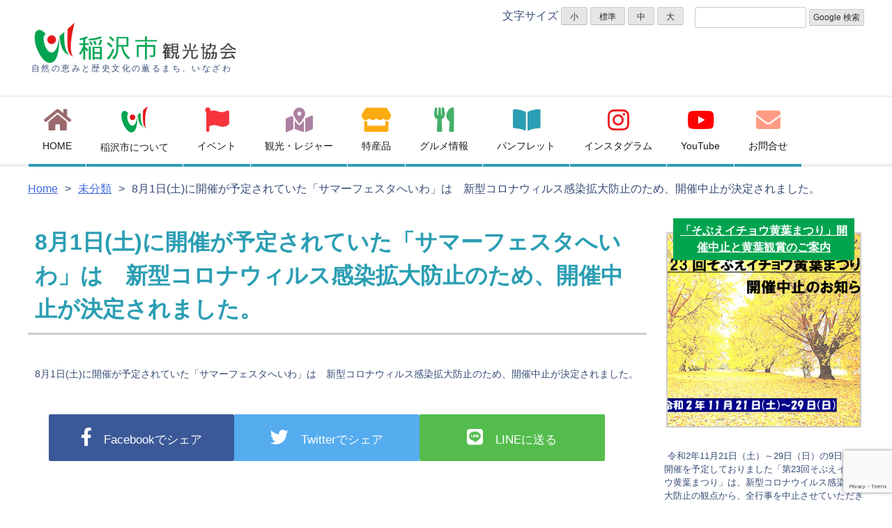

--- FILE ---
content_type: text/html; charset=UTF-8
request_url: https://www.inazawa-kankou.jp/archives/1097
body_size: 12549
content:
<!doctype html>
<html lang="ja">
<head>
	<!-- Global site tag (gtag.js) - Google Analytics -->
	<script async src="https://www.googletagmanager.com/gtag/js?id=UA-153869711-1"></script>
	<script>
	window.dataLayer = window.dataLayer || [];
	function gtag(){dataLayer.push(arguments);}
	gtag('js', new Date());

	gtag('config', 'UA-153869711-1');
	</script>

	<meta charset="UTF-8">
	<meta name="viewport" content="width=device-width, initial-scale=1">
	<link rel="icon" href="https://www.inazawa-kankou.jp/wp/wp-content/themes/inakan/images/favicon.ico" type="image/vnd.microsoft.icon">
	<link rel="shortcut icon" href="https://www.inazawa-kankou.jp/wp/wp-content/themes/inakan/images/favicon.ico" type="image/vnd.microsoft.icon">
	<link rel="apple-touch-icon" sizes="156x156" href="https://www.inazawa-kankou.jp/wp/wp-content/themes/inakan/images/apple-touch-icon.png">
	<link href="https://fonts.googleapis.com/css?family=Kosugi+Maru|M+PLUS+1p|M+PLUS+Rounded+1c&display=swap" rel="stylesheet">
<!-- <link href="https://fonts.googleapis.com/earlyaccess/sawarabigothic.css" rel="stylesheet" /> -->
<!-- font awesome -->
<link rel="stylesheet" href="//maxcdn.bootstrapcdn.com/font-awesome/4.7.0/css/font-awesome.min.css">
<!-- bootstrap -->
<!-- <link rel="stylesheet" href="//maxcdn.bootstrapcdn.com/bootstrap/3.3.7/css/bootstrap.min.css"> -->
<script type="text/javascript" src="//maxcdn.bootstrapcdn.com/bootstrap/3.3.7/js/bootstrap.min.js"></script>
<link rel="stylesheet" href="https://www.inazawa-kankou.jp/wp/wp-content/themes/inakan/css/animate.css">
<link rel="stylesheet" href="https://www.inazawa-kankou.jp/wp/wp-content/themes/inakan/plugins/slick/slick-theme.css">
<link rel="stylesheet" href="https://www.inazawa-kankou.jp/wp/wp-content/themes/inakan/plugins/slick/slick.css">
<link rel="stylesheet" href="https://www.inazawa-kankou.jp/wp/wp-content/themes/inakan/plugins/owlcarousel/dist/assets/owl.carousel.min.css">
<link rel="stylesheet" href="https://www.inazawa-kankou.jp/wp/wp-content/themes/inakan/plugins/owlcarousel/dist/assets/owl.theme.default.min.css">
<link rel="stylesheet" href="https://www.inazawa-kankou.jp/wp/wp-content/themes/inakan/plugins/featherlight/featherlight.css">
<link rel="stylesheet" href="https://use.fontawesome.com/releases/v5.8.2/css/all.css" integrity="sha384-oS3vJWv+0UjzBfQzYUhtDYW+Pj2yciDJxpsK1OYPAYjqT085Qq/1cq5FLXAZQ7Ay" crossorigin="anonymous">
<!-- Fillter -->


	<!--個別ページ用のmetaデータ-->
	  	  <meta name="description" content="8月1日(土)に開催が予定されていた「サマーフェスタへいわ」は　新型コロナウィルス感染拡大防止のため、開催中止が決定されました。"/>

	  	    	    <meta name="keywords" content="開催中止">
	  	  <meta property="og:type" content="article">
	  <meta property="og:title" content="8月1日(土)に開催が予定されていた「サマーフェスタへいわ」は　新型コロナウィルス感染拡大防止のため、開催中止が決定されました。">
	  <meta property="og:url" content="https://www.inazawa-kankou.jp/archives/1097">
	  <meta property="og:description" content="8月1日(土)に開催が予定されていた「サマーフェスタへいわ」は　新型コロナウィルス感染拡大防止のため、開催中止が決定されました。">
	  	    <meta property="og:image" content="https://www.inazawa-kankou.jp/wp/wp-content/themes/inakan/images/site_img.jpg">
	  	
	<meta name='robots' content='index, follow, max-image-preview:large, max-snippet:-1, max-video-preview:-1' />
	<style>img:is([sizes="auto" i], [sizes^="auto," i]) { contain-intrinsic-size: 3000px 1500px }</style>
	
	<!-- This site is optimized with the Yoast SEO plugin v25.9 - https://yoast.com/wordpress/plugins/seo/ -->
	<title>8月1日(土)に開催が予定されていた「サマーフェスタへいわ」は　新型コロナウィルス感染拡大防止のため、開催中止が決定されました。 - 稲沢市観光協会公式ウェブサイト</title>
	<link rel="canonical" href="https://www.inazawa-kankou.jp/archives/1097" />
	<meta property="og:locale" content="ja_JP" />
	<meta property="og:type" content="article" />
	<meta property="og:title" content="8月1日(土)に開催が予定されていた「サマーフェスタへいわ」は　新型コロナウィルス感染拡大防止のため、開催中止が決定されました。 - 稲沢市観光協会公式ウェブサイト" />
	<meta property="og:description" content="8月1日(土)に開催が予定されていた「サマーフェスタへいわ」は　新型コロナウィルス感染拡大防止のため、開催中止が決定されました。" />
	<meta property="og:url" content="https://www.inazawa-kankou.jp/archives/1097" />
	<meta property="og:site_name" content="稲沢市観光協会公式ウェブサイト" />
	<meta property="article:published_time" content="2020-06-16T02:09:05+00:00" />
	<meta property="article:modified_time" content="2025-06-09T05:45:00+00:00" />
	<meta name="author" content="サイトマスター" />
	<meta name="twitter:card" content="summary_large_image" />
	<meta name="twitter:label1" content="執筆者" />
	<meta name="twitter:data1" content="サイトマスター" />
	<script type="application/ld+json" class="yoast-schema-graph">{"@context":"https://schema.org","@graph":[{"@type":"WebPage","@id":"https://www.inazawa-kankou.jp/archives/1097","url":"https://www.inazawa-kankou.jp/archives/1097","name":"8月1日(土)に開催が予定されていた「サマーフェスタへいわ」は　新型コロナウィルス感染拡大防止のため、開催中止が決定されました。 - 稲沢市観光協会公式ウェブサイト","isPartOf":{"@id":"https://www.inazawa-kankou.jp/#website"},"datePublished":"2020-06-16T02:09:05+00:00","dateModified":"2025-06-09T05:45:00+00:00","author":{"@id":"https://www.inazawa-kankou.jp/#/schema/person/b9b85a259d9edb29a8e8724105ca9da7"},"breadcrumb":{"@id":"https://www.inazawa-kankou.jp/archives/1097#breadcrumb"},"inLanguage":"ja","potentialAction":[{"@type":"ReadAction","target":["https://www.inazawa-kankou.jp/archives/1097"]}]},{"@type":"BreadcrumbList","@id":"https://www.inazawa-kankou.jp/archives/1097#breadcrumb","itemListElement":[{"@type":"ListItem","position":1,"name":"ホーム","item":"https://www.inazawa-kankou.jp/"},{"@type":"ListItem","position":2,"name":"8月1日(土)に開催が予定されていた「サマーフェスタへいわ」は　新型コロナウィルス感染拡大防止のため、開催中止が決定されました。"}]},{"@type":"WebSite","@id":"https://www.inazawa-kankou.jp/#website","url":"https://www.inazawa-kankou.jp/","name":"稲沢市観光協会公式ウェブサイト","description":"自然の恵みと歴史文化の薫るまち","potentialAction":[{"@type":"SearchAction","target":{"@type":"EntryPoint","urlTemplate":"https://www.inazawa-kankou.jp/?s={search_term_string}"},"query-input":{"@type":"PropertyValueSpecification","valueRequired":true,"valueName":"search_term_string"}}],"inLanguage":"ja"},{"@type":"Person","@id":"https://www.inazawa-kankou.jp/#/schema/person/b9b85a259d9edb29a8e8724105ca9da7","name":"サイトマスター","image":{"@type":"ImageObject","inLanguage":"ja","@id":"https://www.inazawa-kankou.jp/#/schema/person/image/","url":"https://secure.gravatar.com/avatar/6c3b971673c1db1799f94d9d653c33046b0335326571ced39e1a132db73f8792?s=96&d=mm&r=g","contentUrl":"https://secure.gravatar.com/avatar/6c3b971673c1db1799f94d9d653c33046b0335326571ced39e1a132db73f8792?s=96&d=mm&r=g","caption":"サイトマスター"},"url":"https://www.inazawa-kankou.jp/archives/author/f7ce25865fb0fdfc54cc679bfd3d2bdc7522b68b"}]}</script>
	<!-- / Yoast SEO plugin. -->


<link rel="alternate" type="application/rss+xml" title="稲沢市観光協会公式ウェブサイト &raquo; フィード" href="https://www.inazawa-kankou.jp/feed" />
<link rel="alternate" type="application/rss+xml" title="稲沢市観光協会公式ウェブサイト &raquo; コメントフィード" href="https://www.inazawa-kankou.jp/comments/feed" />
<link rel="alternate" type="application/rss+xml" title="稲沢市観光協会公式ウェブサイト &raquo; 8月1日(土)に開催が予定されていた「サマーフェスタへいわ」は　新型コロナウィルス感染拡大防止のため、開催中止が決定されました。 のコメントのフィード" href="https://www.inazawa-kankou.jp/archives/1097/feed" />
<script type="text/javascript">
/* <![CDATA[ */
window._wpemojiSettings = {"baseUrl":"https:\/\/s.w.org\/images\/core\/emoji\/16.0.1\/72x72\/","ext":".png","svgUrl":"https:\/\/s.w.org\/images\/core\/emoji\/16.0.1\/svg\/","svgExt":".svg","source":{"concatemoji":"https:\/\/www.inazawa-kankou.jp\/wp\/wp-includes\/js\/wp-emoji-release.min.js?ver=6.8.3"}};
/*! This file is auto-generated */
!function(s,n){var o,i,e;function c(e){try{var t={supportTests:e,timestamp:(new Date).valueOf()};sessionStorage.setItem(o,JSON.stringify(t))}catch(e){}}function p(e,t,n){e.clearRect(0,0,e.canvas.width,e.canvas.height),e.fillText(t,0,0);var t=new Uint32Array(e.getImageData(0,0,e.canvas.width,e.canvas.height).data),a=(e.clearRect(0,0,e.canvas.width,e.canvas.height),e.fillText(n,0,0),new Uint32Array(e.getImageData(0,0,e.canvas.width,e.canvas.height).data));return t.every(function(e,t){return e===a[t]})}function u(e,t){e.clearRect(0,0,e.canvas.width,e.canvas.height),e.fillText(t,0,0);for(var n=e.getImageData(16,16,1,1),a=0;a<n.data.length;a++)if(0!==n.data[a])return!1;return!0}function f(e,t,n,a){switch(t){case"flag":return n(e,"\ud83c\udff3\ufe0f\u200d\u26a7\ufe0f","\ud83c\udff3\ufe0f\u200b\u26a7\ufe0f")?!1:!n(e,"\ud83c\udde8\ud83c\uddf6","\ud83c\udde8\u200b\ud83c\uddf6")&&!n(e,"\ud83c\udff4\udb40\udc67\udb40\udc62\udb40\udc65\udb40\udc6e\udb40\udc67\udb40\udc7f","\ud83c\udff4\u200b\udb40\udc67\u200b\udb40\udc62\u200b\udb40\udc65\u200b\udb40\udc6e\u200b\udb40\udc67\u200b\udb40\udc7f");case"emoji":return!a(e,"\ud83e\udedf")}return!1}function g(e,t,n,a){var r="undefined"!=typeof WorkerGlobalScope&&self instanceof WorkerGlobalScope?new OffscreenCanvas(300,150):s.createElement("canvas"),o=r.getContext("2d",{willReadFrequently:!0}),i=(o.textBaseline="top",o.font="600 32px Arial",{});return e.forEach(function(e){i[e]=t(o,e,n,a)}),i}function t(e){var t=s.createElement("script");t.src=e,t.defer=!0,s.head.appendChild(t)}"undefined"!=typeof Promise&&(o="wpEmojiSettingsSupports",i=["flag","emoji"],n.supports={everything:!0,everythingExceptFlag:!0},e=new Promise(function(e){s.addEventListener("DOMContentLoaded",e,{once:!0})}),new Promise(function(t){var n=function(){try{var e=JSON.parse(sessionStorage.getItem(o));if("object"==typeof e&&"number"==typeof e.timestamp&&(new Date).valueOf()<e.timestamp+604800&&"object"==typeof e.supportTests)return e.supportTests}catch(e){}return null}();if(!n){if("undefined"!=typeof Worker&&"undefined"!=typeof OffscreenCanvas&&"undefined"!=typeof URL&&URL.createObjectURL&&"undefined"!=typeof Blob)try{var e="postMessage("+g.toString()+"("+[JSON.stringify(i),f.toString(),p.toString(),u.toString()].join(",")+"));",a=new Blob([e],{type:"text/javascript"}),r=new Worker(URL.createObjectURL(a),{name:"wpTestEmojiSupports"});return void(r.onmessage=function(e){c(n=e.data),r.terminate(),t(n)})}catch(e){}c(n=g(i,f,p,u))}t(n)}).then(function(e){for(var t in e)n.supports[t]=e[t],n.supports.everything=n.supports.everything&&n.supports[t],"flag"!==t&&(n.supports.everythingExceptFlag=n.supports.everythingExceptFlag&&n.supports[t]);n.supports.everythingExceptFlag=n.supports.everythingExceptFlag&&!n.supports.flag,n.DOMReady=!1,n.readyCallback=function(){n.DOMReady=!0}}).then(function(){return e}).then(function(){var e;n.supports.everything||(n.readyCallback(),(e=n.source||{}).concatemoji?t(e.concatemoji):e.wpemoji&&e.twemoji&&(t(e.twemoji),t(e.wpemoji)))}))}((window,document),window._wpemojiSettings);
/* ]]> */
</script>
<style id='wp-emoji-styles-inline-css' type='text/css'>

	img.wp-smiley, img.emoji {
		display: inline !important;
		border: none !important;
		box-shadow: none !important;
		height: 1em !important;
		width: 1em !important;
		margin: 0 0.07em !important;
		vertical-align: -0.1em !important;
		background: none !important;
		padding: 0 !important;
	}
</style>
<link rel='stylesheet' id='wp-block-library-css' href='https://www.inazawa-kankou.jp/wp/wp-includes/css/dist/block-library/style.min.css?ver=6.8.3' type='text/css' media='all' />
<style id='classic-theme-styles-inline-css' type='text/css'>
/*! This file is auto-generated */
.wp-block-button__link{color:#fff;background-color:#32373c;border-radius:9999px;box-shadow:none;text-decoration:none;padding:calc(.667em + 2px) calc(1.333em + 2px);font-size:1.125em}.wp-block-file__button{background:#32373c;color:#fff;text-decoration:none}
</style>
<style id='global-styles-inline-css' type='text/css'>
:root{--wp--preset--aspect-ratio--square: 1;--wp--preset--aspect-ratio--4-3: 4/3;--wp--preset--aspect-ratio--3-4: 3/4;--wp--preset--aspect-ratio--3-2: 3/2;--wp--preset--aspect-ratio--2-3: 2/3;--wp--preset--aspect-ratio--16-9: 16/9;--wp--preset--aspect-ratio--9-16: 9/16;--wp--preset--color--black: #000000;--wp--preset--color--cyan-bluish-gray: #abb8c3;--wp--preset--color--white: #ffffff;--wp--preset--color--pale-pink: #f78da7;--wp--preset--color--vivid-red: #cf2e2e;--wp--preset--color--luminous-vivid-orange: #ff6900;--wp--preset--color--luminous-vivid-amber: #fcb900;--wp--preset--color--light-green-cyan: #7bdcb5;--wp--preset--color--vivid-green-cyan: #00d084;--wp--preset--color--pale-cyan-blue: #8ed1fc;--wp--preset--color--vivid-cyan-blue: #0693e3;--wp--preset--color--vivid-purple: #9b51e0;--wp--preset--gradient--vivid-cyan-blue-to-vivid-purple: linear-gradient(135deg,rgba(6,147,227,1) 0%,rgb(155,81,224) 100%);--wp--preset--gradient--light-green-cyan-to-vivid-green-cyan: linear-gradient(135deg,rgb(122,220,180) 0%,rgb(0,208,130) 100%);--wp--preset--gradient--luminous-vivid-amber-to-luminous-vivid-orange: linear-gradient(135deg,rgba(252,185,0,1) 0%,rgba(255,105,0,1) 100%);--wp--preset--gradient--luminous-vivid-orange-to-vivid-red: linear-gradient(135deg,rgba(255,105,0,1) 0%,rgb(207,46,46) 100%);--wp--preset--gradient--very-light-gray-to-cyan-bluish-gray: linear-gradient(135deg,rgb(238,238,238) 0%,rgb(169,184,195) 100%);--wp--preset--gradient--cool-to-warm-spectrum: linear-gradient(135deg,rgb(74,234,220) 0%,rgb(151,120,209) 20%,rgb(207,42,186) 40%,rgb(238,44,130) 60%,rgb(251,105,98) 80%,rgb(254,248,76) 100%);--wp--preset--gradient--blush-light-purple: linear-gradient(135deg,rgb(255,206,236) 0%,rgb(152,150,240) 100%);--wp--preset--gradient--blush-bordeaux: linear-gradient(135deg,rgb(254,205,165) 0%,rgb(254,45,45) 50%,rgb(107,0,62) 100%);--wp--preset--gradient--luminous-dusk: linear-gradient(135deg,rgb(255,203,112) 0%,rgb(199,81,192) 50%,rgb(65,88,208) 100%);--wp--preset--gradient--pale-ocean: linear-gradient(135deg,rgb(255,245,203) 0%,rgb(182,227,212) 50%,rgb(51,167,181) 100%);--wp--preset--gradient--electric-grass: linear-gradient(135deg,rgb(202,248,128) 0%,rgb(113,206,126) 100%);--wp--preset--gradient--midnight: linear-gradient(135deg,rgb(2,3,129) 0%,rgb(40,116,252) 100%);--wp--preset--font-size--small: 13px;--wp--preset--font-size--medium: 20px;--wp--preset--font-size--large: 36px;--wp--preset--font-size--x-large: 42px;--wp--preset--spacing--20: 0.44rem;--wp--preset--spacing--30: 0.67rem;--wp--preset--spacing--40: 1rem;--wp--preset--spacing--50: 1.5rem;--wp--preset--spacing--60: 2.25rem;--wp--preset--spacing--70: 3.38rem;--wp--preset--spacing--80: 5.06rem;--wp--preset--shadow--natural: 6px 6px 9px rgba(0, 0, 0, 0.2);--wp--preset--shadow--deep: 12px 12px 50px rgba(0, 0, 0, 0.4);--wp--preset--shadow--sharp: 6px 6px 0px rgba(0, 0, 0, 0.2);--wp--preset--shadow--outlined: 6px 6px 0px -3px rgba(255, 255, 255, 1), 6px 6px rgba(0, 0, 0, 1);--wp--preset--shadow--crisp: 6px 6px 0px rgba(0, 0, 0, 1);}:where(.is-layout-flex){gap: 0.5em;}:where(.is-layout-grid){gap: 0.5em;}body .is-layout-flex{display: flex;}.is-layout-flex{flex-wrap: wrap;align-items: center;}.is-layout-flex > :is(*, div){margin: 0;}body .is-layout-grid{display: grid;}.is-layout-grid > :is(*, div){margin: 0;}:where(.wp-block-columns.is-layout-flex){gap: 2em;}:where(.wp-block-columns.is-layout-grid){gap: 2em;}:where(.wp-block-post-template.is-layout-flex){gap: 1.25em;}:where(.wp-block-post-template.is-layout-grid){gap: 1.25em;}.has-black-color{color: var(--wp--preset--color--black) !important;}.has-cyan-bluish-gray-color{color: var(--wp--preset--color--cyan-bluish-gray) !important;}.has-white-color{color: var(--wp--preset--color--white) !important;}.has-pale-pink-color{color: var(--wp--preset--color--pale-pink) !important;}.has-vivid-red-color{color: var(--wp--preset--color--vivid-red) !important;}.has-luminous-vivid-orange-color{color: var(--wp--preset--color--luminous-vivid-orange) !important;}.has-luminous-vivid-amber-color{color: var(--wp--preset--color--luminous-vivid-amber) !important;}.has-light-green-cyan-color{color: var(--wp--preset--color--light-green-cyan) !important;}.has-vivid-green-cyan-color{color: var(--wp--preset--color--vivid-green-cyan) !important;}.has-pale-cyan-blue-color{color: var(--wp--preset--color--pale-cyan-blue) !important;}.has-vivid-cyan-blue-color{color: var(--wp--preset--color--vivid-cyan-blue) !important;}.has-vivid-purple-color{color: var(--wp--preset--color--vivid-purple) !important;}.has-black-background-color{background-color: var(--wp--preset--color--black) !important;}.has-cyan-bluish-gray-background-color{background-color: var(--wp--preset--color--cyan-bluish-gray) !important;}.has-white-background-color{background-color: var(--wp--preset--color--white) !important;}.has-pale-pink-background-color{background-color: var(--wp--preset--color--pale-pink) !important;}.has-vivid-red-background-color{background-color: var(--wp--preset--color--vivid-red) !important;}.has-luminous-vivid-orange-background-color{background-color: var(--wp--preset--color--luminous-vivid-orange) !important;}.has-luminous-vivid-amber-background-color{background-color: var(--wp--preset--color--luminous-vivid-amber) !important;}.has-light-green-cyan-background-color{background-color: var(--wp--preset--color--light-green-cyan) !important;}.has-vivid-green-cyan-background-color{background-color: var(--wp--preset--color--vivid-green-cyan) !important;}.has-pale-cyan-blue-background-color{background-color: var(--wp--preset--color--pale-cyan-blue) !important;}.has-vivid-cyan-blue-background-color{background-color: var(--wp--preset--color--vivid-cyan-blue) !important;}.has-vivid-purple-background-color{background-color: var(--wp--preset--color--vivid-purple) !important;}.has-black-border-color{border-color: var(--wp--preset--color--black) !important;}.has-cyan-bluish-gray-border-color{border-color: var(--wp--preset--color--cyan-bluish-gray) !important;}.has-white-border-color{border-color: var(--wp--preset--color--white) !important;}.has-pale-pink-border-color{border-color: var(--wp--preset--color--pale-pink) !important;}.has-vivid-red-border-color{border-color: var(--wp--preset--color--vivid-red) !important;}.has-luminous-vivid-orange-border-color{border-color: var(--wp--preset--color--luminous-vivid-orange) !important;}.has-luminous-vivid-amber-border-color{border-color: var(--wp--preset--color--luminous-vivid-amber) !important;}.has-light-green-cyan-border-color{border-color: var(--wp--preset--color--light-green-cyan) !important;}.has-vivid-green-cyan-border-color{border-color: var(--wp--preset--color--vivid-green-cyan) !important;}.has-pale-cyan-blue-border-color{border-color: var(--wp--preset--color--pale-cyan-blue) !important;}.has-vivid-cyan-blue-border-color{border-color: var(--wp--preset--color--vivid-cyan-blue) !important;}.has-vivid-purple-border-color{border-color: var(--wp--preset--color--vivid-purple) !important;}.has-vivid-cyan-blue-to-vivid-purple-gradient-background{background: var(--wp--preset--gradient--vivid-cyan-blue-to-vivid-purple) !important;}.has-light-green-cyan-to-vivid-green-cyan-gradient-background{background: var(--wp--preset--gradient--light-green-cyan-to-vivid-green-cyan) !important;}.has-luminous-vivid-amber-to-luminous-vivid-orange-gradient-background{background: var(--wp--preset--gradient--luminous-vivid-amber-to-luminous-vivid-orange) !important;}.has-luminous-vivid-orange-to-vivid-red-gradient-background{background: var(--wp--preset--gradient--luminous-vivid-orange-to-vivid-red) !important;}.has-very-light-gray-to-cyan-bluish-gray-gradient-background{background: var(--wp--preset--gradient--very-light-gray-to-cyan-bluish-gray) !important;}.has-cool-to-warm-spectrum-gradient-background{background: var(--wp--preset--gradient--cool-to-warm-spectrum) !important;}.has-blush-light-purple-gradient-background{background: var(--wp--preset--gradient--blush-light-purple) !important;}.has-blush-bordeaux-gradient-background{background: var(--wp--preset--gradient--blush-bordeaux) !important;}.has-luminous-dusk-gradient-background{background: var(--wp--preset--gradient--luminous-dusk) !important;}.has-pale-ocean-gradient-background{background: var(--wp--preset--gradient--pale-ocean) !important;}.has-electric-grass-gradient-background{background: var(--wp--preset--gradient--electric-grass) !important;}.has-midnight-gradient-background{background: var(--wp--preset--gradient--midnight) !important;}.has-small-font-size{font-size: var(--wp--preset--font-size--small) !important;}.has-medium-font-size{font-size: var(--wp--preset--font-size--medium) !important;}.has-large-font-size{font-size: var(--wp--preset--font-size--large) !important;}.has-x-large-font-size{font-size: var(--wp--preset--font-size--x-large) !important;}
:where(.wp-block-post-template.is-layout-flex){gap: 1.25em;}:where(.wp-block-post-template.is-layout-grid){gap: 1.25em;}
:where(.wp-block-columns.is-layout-flex){gap: 2em;}:where(.wp-block-columns.is-layout-grid){gap: 2em;}
:root :where(.wp-block-pullquote){font-size: 1.5em;line-height: 1.6;}
</style>
<link rel='stylesheet' id='contact-form-7-css' href='https://www.inazawa-kankou.jp/wp/wp-content/plugins/contact-form-7/includes/css/styles.css?ver=6.1.1' type='text/css' media='all' />
<link rel='stylesheet' id='inakan-style-css' href='https://www.inazawa-kankou.jp/wp/wp-content/themes/inakan/style.css?ver=6.8.3' type='text/css' media='all' />
<link rel='stylesheet' id='wp-pagenavi-css' href='https://www.inazawa-kankou.jp/wp/wp-content/plugins/wp-pagenavi/pagenavi-css.css?ver=2.70' type='text/css' media='all' />
<link rel="https://api.w.org/" href="https://www.inazawa-kankou.jp/wp-json/" /><link rel="alternate" title="JSON" type="application/json" href="https://www.inazawa-kankou.jp/wp-json/wp/v2/posts/1097" /><link rel="EditURI" type="application/rsd+xml" title="RSD" href="https://www.inazawa-kankou.jp/wp/xmlrpc.php?rsd" />
<meta name="generator" content="WordPress 6.8.3" />
<link rel='shortlink' href='https://www.inazawa-kankou.jp/?p=1097' />
<link rel="alternate" title="oEmbed (JSON)" type="application/json+oembed" href="https://www.inazawa-kankou.jp/wp-json/oembed/1.0/embed?url=https%3A%2F%2Fwww.inazawa-kankou.jp%2Farchives%2F1097" />
<link rel="alternate" title="oEmbed (XML)" type="text/xml+oembed" href="https://www.inazawa-kankou.jp/wp-json/oembed/1.0/embed?url=https%3A%2F%2Fwww.inazawa-kankou.jp%2Farchives%2F1097&#038;format=xml" />
<link rel="pingback" href="https://www.inazawa-kankou.jp/wp/xmlrpc.php"><style type="text/css">.recentcomments a{display:inline !important;padding:0 !important;margin:0 !important;}</style></head>

<body class="wp-singular post-template-default single single-post postid-1097 single-format-standard wp-theme-inakan">
<div id="page" class="site">
<!--pagetop start-->
	<div class="page_top"><p class="g_top">▲</p></div>
	<!--pagetop end-->

	<header id="masthead" class="site-header">
		<div class="site-branding">
							<p class="site-title font_fam1" style="position:relative;"><a href="https://www.inazawa-kankou.jp/" rel="home"><img src="https://www.inazawa-kankou.jp/wp/wp-content/themes/inakan/images/logoa.png" alt="稲沢市観光協会" /></a><br><span style="font-size:12px; position:absolute; bottom:-4px;letter-spacing: 0.2em; margin-left:5px;">自然の恵みと歴史文化の薫るまち、いなざわ</span></p>
						<!-- <div class="site_ex">感動！興奮！見所満載！うるおいと緑のまち</div> -->
						<div class="site_tool">
				<div class="flexbox">
					<div class="f_size">
						文字サイズ
						<button id="f_s">小</button>
						<button id="f_m">標準</button>
						<button id="f_l">中</button>
						<button id="f_xl">大</button>
					</div>
					<div class="g_serach">
						<form method="get" action="https://www.google.co.jp/search">
							<input type="hidden" name="domains" value="https://www.inazawa-kankou.jp/">
							<input type="hidden" name="sitesearch" value="https://www.inazawa-kankou.jp/">
							<input type="text" name="q" size="20" maxlength="255" value="" title="ここから検索してください">
							<input type="hidden" name="hl" value="ja">
							<input type="hidden" name="ie" value="utf-8">
							<input type="submit" name="btnG" tabindex="4" accesskey="t" value="Google 検索" class="btn">
						</form>
					</div>
					
				</div>
			</div>
			<div class="g_trans">
									<div id="google_translate_element"></div>
					<script type="text/javascript">
					function googleTranslateElementInit() {
						new google.translate.TranslateElement({pageLanguage: 'ja', includedLanguages: 'ar,de,en,es,it,ko,pt,ru,th,tl,vi,zh-CN,zh-TW', layout: google.translate.TranslateElement.InlineLayout.SIMPLE}, 'google_translate_element');
					}
					</script><script type="text/javascript" src="//translate.google.com/translate_a/element.js?cb=googleTranslateElementInit"></script>
				
							</div>
			
			
			<!-- ?php
			$description = get_bloginfo( 'description', 'display' );
			if ( $description || is_customize_preview() ) : ? -->
				<!-- <p class="site-description"> -->
					<!--?php echo $description; /* WPCS: xss ok. */ ? -->
				<!-- </p> -->
			<!--?php endif; ?-->



		</div><!-- .site-branding -->
					<div class="nav_area font_fam1">
			<div class="nav_area_box">
				<nav class="main-navigation" role="navigation">
					<ul class="flexbox">
						<li><a href="https://www.inazawa-kankou.jp" class="icons"><i class="fa fa-home" aria-hidden="true"></i><br>
						HOME</a></li>
						<li><a href="https://www.inazawa-kankou.jp/about/" class="icons"><span class="icon_img"></span>稲沢市について</a>
				
						</li>
						<li><a href="https://www.inazawa-kankou.jp/archives/category/event/" class="icons"><i class="fas fa-flag"></i><br>イベント</a></li>
						<li><a href="https://www.inazawa-kankou.jp/archives/category/sightseeing/" class="icons"><i class="fas fa-map-marked-alt"></i><br>観光・レジャー</a></li>
						<li><a href="https://www.inazawa-kankou.jp/archives/category/souvenir/" class="icons"><i class="fas fa-store"></i><br>特産品</a></li>				
						<li><a href="https://www.inazawa-kankou.jp/archives/category/gourmet/" class="icons"><i class="fas fa-utensils"></i><br>グルメ情報</a></li>
						<li><a href="https://www.inazawa-kankou.jp/pamphlet/" class="icons"><i class="fas fa-book-open"></i><br>パンフレット</a></li>
						<li><a href="https://www.inazawa-kankou.jp/index.php#sns" class="icons"><i class="fab fa-instagram"></i><br>インスタグラム</a></li>
						<li><a href="https://www.youtube.com/channel/UCTq6zLM0zVcVIhvVeiL5RgA" class="icons"><i class="fab fa-youtube"></i><br>YouTube</a></li>
						<li><a href="https://www.inazawa-kankou.jp/inquiry/" class="icons"><i class="fa fa-envelope" aria-hidden="true"></i><br>
						お問合せ</a></li>
						
					</ul>
				</nav><!-- #site-navigation -->
			</div>
		</div>
				
	</header><!-- #masthead -->
	
	
	<!--?php get_template_part( 'template-parts/header_face' );?-->

	<!-- #TOP content S -->
			<!-- #TOP content E -->

	<div id="content" class="site-content">
<div class="page_box">
	
	
	<div id="primary" class="content-area">
		<div id="breadcrumb" class="clearfix"><ol><li><a href="https://www.inazawa-kankou.jp/">Home</a></li><li>&gt;</li><li><a href="https://www.inazawa-kankou.jp/archives/category/%e6%9c%aa%e5%88%86%e9%a1%9e">未分類</a></li><li>&gt;</li><li>8月1日(土)に開催が予定されていた「サマーフェスタへいわ」は　新型コロナウィルス感染拡大防止のため、開催中止が決定されました。</li></ol></div>


		<main id="main" class="site-main">

		
<article id="post-1097" class="post-1097 post type-post status-publish format-standard hentry category-1 tag-42">
	<header class="entry-header">
		<h1 class="entry-title">8月1日(土)に開催が予定されていた「サマーフェスタへいわ」は　新型コロナウィルス感染拡大防止のため、開催中止が決定されました。</h1>
		
		
	</header><!-- .entry-header -->
		
	<div class="entry-content">

		<div class="post_tag">
			<!--?php echo get_tagslist(get_the_category($post->ID)); ?-->
					</div>

								<p>8月1日(土)に開催が予定されていた「サマーフェスタへいわ」は　新型コロナウィルス感染拡大防止のため、開催中止が決定されました。</p>
	</div><!-- .entry-content -->

</article><!-- #post-1097 -->

		<ul class="sns_btn"><li class="facebook"><a href="//www.facebook.com/sharer.php?src=bm&u=https://www.inazawa-kankou.jp/archives/1097&t=8%E6%9C%881%E6%97%A5%28%E5%9C%9F%29%E3%81%AB%E9%96%8B%E5%82%AC%E3%81%8C%E4%BA%88%E5%AE%9A%E3%81%95%E3%82%8C%E3%81%A6%E3%81%84%E3%81%9F%E3%80%8C%E3%82%B5%E3%83%9E%E3%83%BC%E3%83%95%E3%82%A7%E3%82%B9%E3%82%BF%E3%81%B8%E3%81%84%E3%82%8F%E3%80%8D%E3%81%AF%E3%80%80%E6%96%B0%E5%9E%8B%E3%82%B3%E3%83%AD%E3%83%8A%E3%82%A6%E3%82%A3%E3%83%AB%E3%82%B9%E6%84%9F%E6%9F%93%E6%8B%A1%E5%A4%A7%E9%98%B2%E6%AD%A2%E3%81%AE%E3%81%9F%E3%82%81%E3%80%81%E9%96%8B%E5%82%AC%E4%B8%AD%E6%AD%A2%E3%81%8C%E6%B1%BA%E5%AE%9A%E3%81%95%E3%82%8C%E3%81%BE%E3%81%97%E3%81%9F%E3%80%82" title="Facebookでシェア" target="_blank"><i class="fab fa-facebook-f"></i> Facebookでシェア</a></li><li class="twitter"><a href="//twitter.com/share?text=8%E6%9C%881%E6%97%A5%28%E5%9C%9F%29%E3%81%AB%E9%96%8B%E5%82%AC%E3%81%8C%E4%BA%88%E5%AE%9A%E3%81%95%E3%82%8C%E3%81%A6%E3%81%84%E3%81%9F%E3%80%8C%E3%82%B5%E3%83%9E%E3%83%BC%E3%83%95%E3%82%A7%E3%82%B9%E3%82%BF%E3%81%B8%E3%81%84%E3%82%8F%E3%80%8D%E3%81%AF%E3%80%80%E6%96%B0%E5%9E%8B%E3%82%B3%E3%83%AD%E3%83%8A%E3%82%A6%E3%82%A3%E3%83%AB%E3%82%B9%E6%84%9F%E6%9F%93%E6%8B%A1%E5%A4%A7%E9%98%B2%E6%AD%A2%E3%81%AE%E3%81%9F%E3%82%81%E3%80%81%E9%96%8B%E5%82%AC%E4%B8%AD%E6%AD%A2%E3%81%8C%E6%B1%BA%E5%AE%9A%E3%81%95%E3%82%8C%E3%81%BE%E3%81%97%E3%81%9F%E3%80%82&url=https://www.inazawa-kankou.jp/archives/1097" title="Twitterでシェア" target="_blank"><i class="fab fa-twitter"></i> Twitterでシェア</a></li><li class="line"><a href="//line.me/R/msg/text/?8%E6%9C%881%E6%97%A5%28%E5%9C%9F%29%E3%81%AB%E9%96%8B%E5%82%AC%E3%81%8C%E4%BA%88%E5%AE%9A%E3%81%95%E3%82%8C%E3%81%A6%E3%81%84%E3%81%9F%E3%80%8C%E3%82%B5%E3%83%9E%E3%83%BC%E3%83%95%E3%82%A7%E3%82%B9%E3%82%BF%E3%81%B8%E3%81%84%E3%82%8F%E3%80%8D%E3%81%AF%E3%80%80%E6%96%B0%E5%9E%8B%E3%82%B3%E3%83%AD%E3%83%8A%E3%82%A6%E3%82%A3%E3%83%AB%E3%82%B9%E6%84%9F%E6%9F%93%E6%8B%A1%E5%A4%A7%E9%98%B2%E6%AD%A2%E3%81%AE%E3%81%9F%E3%82%81%E3%80%81%E9%96%8B%E5%82%AC%E4%B8%AD%E6%AD%A2%E3%81%8C%E6%B1%BA%E5%AE%9A%E3%81%95%E3%82%8C%E3%81%BE%E3%81%97%E3%81%9F%E3%80%82.%0A.https://www.inazawa-kankou.jp/archives/1097" target="_blank" title="LINEに送る" target="_blank"><i class="fab fa-line"></i> LINEに送る</a></li></ul>
		
		

		</main><!-- #main -->
	</div><!-- #primary -->

	
<aside id="secondary">
			<!-- <h3>未分類</h3> -->
	<div class="side_box">
				<div>
				<!-- <p class="tag ribbon-top-left cat_2"><span>New＆Topics</span></p> -->
				<h4 class="title"><a href="https://www.inazawa-kankou.jp/archives/1331" title="「そぶえイチョウ黄葉まつり」開催中止と黄葉観賞のご案内">「そぶえイチョウ黄葉まつり」開催中止と黄葉観賞のご案内</a></h4>
				<a href="https://www.inazawa-kankou.jp/archives/1331" title="「そぶえイチョウ黄葉まつり」開催中止と黄葉観賞のご案内"><img width="550" height="400" src="https://www.inazawa-kankou.jp/wp/wp-content/uploads/2020/09/1331_00.png" class="attachment-midium size-midium wp-post-image" alt="" decoding="async" loading="lazy" srcset="https://www.inazawa-kankou.jp/wp/wp-content/uploads/2020/09/1331_00.png 550w, https://www.inazawa-kankou.jp/wp/wp-content/uploads/2020/09/1331_00-300x218.png 300w" sizes="auto, (max-width: 550px) 100vw, 550px" /></a>
				<!-- <p class="date"><i class="far fa-calendar-alt"></i>2020/11/24 </p> -->
				<p class="tag"></p>
				<p class="ex">令和2年11月21日（土）～29日（日）の9日間、開催を予定しておりました「第23回そぶえイチョウ黄葉まつり」は、新型コロナウイルス感染症拡大防止の観点から、全行事を中止させていただきます。 まつりを楽しみにしてくださっ [&hellip;]</a></p>
							</div>
					<div>
				<!-- <p class="tag ribbon-top-left cat_1"><span>未分類</span></p> -->
				<h4 class="title"><a href="https://www.inazawa-kankou.jp/archives/7263" title="【中止】第1回稲沢戦国フェス">【中止】第1回稲沢戦国フェス</a></h4>
				<a href="https://www.inazawa-kankou.jp/archives/7263" title="【中止】第1回稲沢戦国フェス"><img width="724" height="1024" src="https://www.inazawa-kankou.jp/wp/wp-content/uploads/2025/04/戦国フェス　パンフレット裏表-pdf.jpg" class="attachment-midium size-midium thumb-of-pdf wp-post-image" alt="戦国フェス　パンフレット _裏表のサムネイル" decoding="async" loading="lazy" srcset="https://www.inazawa-kankou.jp/wp/wp-content/uploads/2025/04/戦国フェス　パンフレット裏表-pdf.jpg 724w, https://www.inazawa-kankou.jp/wp/wp-content/uploads/2025/04/戦国フェス　パンフレット裏表-pdf-212x300.jpg 212w" sizes="auto, (max-width: 724px) 100vw, 724px" /></a>
				<!-- <p class="date"><i class="far fa-calendar-alt"></i>2025/04/20 </p> -->
				<p class="tag"></p>
				<p class="ex">【開催中止のご連絡】 5月18日（日）に文化の丘公園にて開催予定の『第1回稲沢戦国フェス』は、あいにく悪天候が予想されるため、開催中止が決定しました。 &nbsp; &nbsp; 信長公生誕の地である稲沢市において、初め [&hellip;]</a></p>
							</div>
					<div>
				<!-- <p class="tag ribbon-top-left cat_2"><span>New＆Topics</span></p> -->
				<h4 class="title"><a href="https://www.inazawa-kankou.jp/archives/1062" title="「こがし祭り」開催中止のお知らせ">「こがし祭り」開催中止のお知らせ</a></h4>
				<a href="https://www.inazawa-kankou.jp/archives/1062" title="「こがし祭り」開催中止のお知らせ"><img width="2560" height="1679" src="https://www.inazawa-kankou.jp/wp/wp-content/uploads/2021/06/こがし祭り01-scaled.jpg" class="attachment-midium size-midium wp-post-image" alt="" decoding="async" loading="lazy" srcset="https://www.inazawa-kankou.jp/wp/wp-content/uploads/2021/06/こがし祭り01-scaled.jpg 2560w, https://www.inazawa-kankou.jp/wp/wp-content/uploads/2021/06/こがし祭り01-300x197.jpg 300w, https://www.inazawa-kankou.jp/wp/wp-content/uploads/2021/06/こがし祭り01-1024x672.jpg 1024w, https://www.inazawa-kankou.jp/wp/wp-content/uploads/2021/06/こがし祭り01-768x504.jpg 768w, https://www.inazawa-kankou.jp/wp/wp-content/uploads/2021/06/こがし祭り01-1536x1008.jpg 1536w, https://www.inazawa-kankou.jp/wp/wp-content/uploads/2021/06/こがし祭り01-2048x1343.jpg 2048w" sizes="auto, (max-width: 2560px) 100vw, 2560px" /></a>
				<!-- <p class="date"><i class="far fa-calendar-alt"></i>2021/06/18 </p> -->
				<p class="tag"></p>
				<p class="ex">毎年7月最終の土曜日に開催される『こがし祭り』は、新型コロナウィルス感染拡大防止のため、今年度は神事のみ行います。（山車の曳回しなどは行いません）</a></p>
							</div>
					<div>
				<!-- <p class="tag ribbon-top-left cat_2"><span>New＆Topics</span></p> -->
				<h4 class="title"><a href="https://www.inazawa-kankou.jp/archives/2448" title="「美濃路ウオーク2021」開催中止のお知らせ">「美濃路ウオーク2021」開催中止のお知らせ</a></h4>
				<a href="https://www.inazawa-kankou.jp/archives/2448" title="「美濃路ウオーク2021」開催中止のお知らせ"><img width="724" height="1024" src="https://www.inazawa-kankou.jp/wp/wp-content/uploads/2021/08/minojiwalk-pdf.jpg" class="attachment-midium size-midium thumb-of-pdf wp-post-image" alt="minojiwalkのサムネイル" decoding="async" loading="lazy" srcset="https://www.inazawa-kankou.jp/wp/wp-content/uploads/2021/08/minojiwalk-pdf.jpg 724w, https://www.inazawa-kankou.jp/wp/wp-content/uploads/2021/08/minojiwalk-pdf-212x300.jpg 212w" sizes="auto, (max-width: 724px) 100vw, 724px" /></a>
				<!-- <p class="date"><i class="far fa-calendar-alt"></i>2021/08/24 </p> -->
				<p class="tag"></p>
				<p class="ex">美濃路ウオーク2021の開催を中止します。 令和3年10月16日（土）に開催を予定しておりました「美濃路ウオーク2021」につきましては、新型コロナウイルス感染拡大防止の観点から、参加者及び関係者の皆様の健康と安全を考慮 [&hellip;]</a></p>
							</div>
					<div>
				<!-- <p class="tag ribbon-top-left cat_2"><span>New＆Topics</span></p> -->
				<h4 class="title"><a href="https://www.inazawa-kankou.jp/archives/7559" title="【開催中止の連絡】第９回美濃路稲葉宿元気マルシェ">【開催中止の連絡】第９回美濃路稲葉宿元気マルシェ</a></h4>
				<a href="https://www.inazawa-kankou.jp/archives/7559" title="【開催中止の連絡】第９回美濃路稲葉宿元気マルシェ"><img src="https://www.inazawa-kankou.jp/wp/wp-content/themes/inakan/images/noimages.jpg" /></a>
				<!-- <p class="date"><i class="far fa-calendar-alt"></i>2025/05/16 </p> -->
				<p class="tag"></p>
				<p class="ex">雨天による美濃路稲葉宿元気マルシェ開催中止の連絡 5月16日朝時点の天気予報を鑑み、5月17日（土）美濃路稲葉宿本陣跡ひろばにて開催予定の『第9回美濃路稲葉宿元気マルシェ』イベントの中止が決定いたしましたので、ご連絡いた [&hellip;]</a></p>
							</div>
					<div>
				<!-- <p class="tag ribbon-top-left cat_2"><span>New＆Topics</span></p> -->
				<h4 class="title"><a href="https://www.inazawa-kankou.jp/archives/1105" title="10月17日(土)・18日(日)に開催が予定されていた「稲沢まつり」は　新型コロナウィルス感染拡大防止のため、開催中止が決定されました。">10月17日(土)・18日(日)に開催が予定されていた「稲沢まつり」は　新型コロナウィルス感染拡大防止のため、開催中止が決定されました。</a></h4>
				<a href="https://www.inazawa-kankou.jp/archives/1105" title="10月17日(土)・18日(日)に開催が予定されていた「稲沢まつり」は　新型コロナウィルス感染拡大防止のため、開催中止が決定されました。"><img src="https://www.inazawa-kankou.jp/wp/wp-content/themes/inakan/images/noimages.jpg" /></a>
				<!-- <p class="date"><i class="far fa-calendar-alt"></i>2020/06/24 </p> -->
				<p class="tag"></p>
				<p class="ex">10月17日(土)・18日(日)に開催が予定されていた「稲沢まつり」は　新型コロナウィルス感染拡大防止のため、開催中止が決定されました。</a></p>
							</div>
			</div>

	</aside><!-- #secondary -->
</div><!-- .page_box -->

	</div><!-- #content -->
<div class="footer_menu_area">
	<div class="footer_menu_box">
		<div class="flexbox">
			<div class="footer_left">
				<img src="https://www.inazawa-kankou.jp/wp/wp-content/themes/inakan/images/logo.png" />
					<p class="pl_30">TEL: 0587-22-1414<br>
					FAX: 0587-22-1424<br>
					〒492-8525 愛知県稲沢市朝府町15-12 <br>
					（稲沢市産業会館内）</p>
			</div>
			<div class="footer_right">
				<iframe src="https://www.google.com/maps/embed?pb=!1m18!1m12!1m3!1d3258.258632687022!2d136.77571095112592!3d35.24982098020049!2m3!1f0!2f0!3f0!3m2!1i1024!2i768!4f13.1!3m3!1m2!1s0x6003a1b0688efe69%3A0xdea17c628e498fa5!2z56iy5rKi5biC6Kaz5YWJ5Y2U5Lya!5e0!3m2!1sja!2sjp!4v1558675736514!5m2!1sja!2sjp" width="100%" height="250" frameborder="0" style="border:0" allowfullscreen></iframe>
			</div>
		</div>
	</div>
</div>
<div class="footer_sitemap">
	<div class="flexbox">
		<div class="sitemap_col01">
			<div class="sitemap_title">稲沢市観光協会について</div>
			<ul>
				<li><a href="https://www.inazawa-kankou.jp/archives/575">観光協会の概要</a></li>
				<li><a href="https://www.inazawa-kankou.jp/wp/wp-content/uploads/2021/02/kankou_kiyaku.pdf">観光協会規約</a></li>
				<li><a href="https://www.inazawa-kankou.jp/archives/587">観光協会ニュース</a></li>
				<li><a href="https://www.inazawa-kankou.jp/archives/829">会員募集</a></li>
				<li><a href="https://www.inazawa-kankou.jp/archives/members_info">会員紹介</a></li>
				<li><a href="https://www.inazawa-kankou.jp/archives/579">利用規約</a></li>
				<li><a href="https://www.inazawa-kankou.jp/archives/572">プライバシー・ポリシー</a></li>
				<li><a href="https://www.inazawa-kankou.jp/inquiry/">お問合せ</a></li>
			</ul>
			<!-- <div class="sitemap_title">観光協会ボランティア</div>
			<ul>
				<li><a href="">観光ガイドの予約</a></li>
				<li><a href="">ボランティア募集</a></li>
			</ul> -->
		</div>
		<div class="sitemap_col02">
			<div class="sitemap_title">観光情報</div>
			<ul><li><a href="https://www.inazawa-kankou.jp/about/">稲沢市について</a></li>
				<li><a href="https://www.inazawa-kankou.jp/archives/category/event/">イベント</a></li>
				<li><a href="https://www.inazawa-kankou.jp/archives/category/sightseeing/">観光・レジャー</a></li>
				<!-- <li><a href="https://www.inazawa-kankou.jp/archives/category/festival/">稲沢市のまつり</a></li> -->
				<li><a href="https://www.inazawa-kankou.jp/archives/category/souvenir/">特産品・お土産</a></li>
				<li><a href="https://www.inazawa-kankou.jp/archives/category/gourmet/">グルメ情報</a></li>
				<li><a href="https://www.inazawa-kankou.jp/pamphlet/">パンフレット</a></li>
				<li><a href="https://www.inazawa-kankou.jp/volunteer/">観光ボランティアガイド</a></li>
			</ul>
		</div>
		<div class="sitemap_col03">
			<ul><li><a href="https://www.inazawa-kankou.jp/machi_labo/">いなざわ観光まちづくりラボ</a></li>
				<li><a href="https://www.inazawa-kankou.jp/inappi_goods/">稲沢公式キャラクターいなッピーグッズ</a></li>
				<li><a href="https://store.line.me/stickershop/product/1111034/ja" target="_blank">いなッピーLINEスタンプ</a></li>
				<li><a href="/syobatajyo/" target="_blank">織田信長生誕の城　勝幡城</a></li>
				<li><a href="/nobunaga/">稲沢×信長観光ガイドBOOK「尾張信長公記 信長と稲沢」　</a></li>
				<li><a href="http://www.ja-aichinishi.or.jp/ginnan/" target="_blank">祖父江ぎんなん</a></li>
				<li><a href="http://bjvm.ci.sugiyama-u.ac.jp/" target="_blank">地域文化・仏像 バーチャルミュージアム</a></li>
				<li><a href="https://www.youtube.com/watch?v=n5rYXJnzSE4">いなざわ春爛漫桜街道</a></li>
				<li><a href="https://www.inazawa-kankou.jp/sobueicyousansaku/">そぶえイチョウ散策</a></li>
				<li><a href="https://www.youtube.com/watch?v=rfA4NX1bJ0I&feature=emb_title">いなざわ早春の梅園</a></li>
			</ul>
		</div>
	</div>
</div>

<footer id="colophon" class="site-footer">© 稲沢市観光協会</footer><!-- #colophon -->

</div>
</div><!-- #page -->

<script type="speculationrules">
{"prefetch":[{"source":"document","where":{"and":[{"href_matches":"\/*"},{"not":{"href_matches":["\/wp\/wp-*.php","\/wp\/wp-admin\/*","\/wp\/wp-content\/uploads\/*","\/wp\/wp-content\/*","\/wp\/wp-content\/plugins\/*","\/wp\/wp-content\/themes\/inakan\/*","\/*\\?(.+)"]}},{"not":{"selector_matches":"a[rel~=\"nofollow\"]"}},{"not":{"selector_matches":".no-prefetch, .no-prefetch a"}}]},"eagerness":"conservative"}]}
</script>
<script type="text/javascript" src="https://www.inazawa-kankou.jp/wp/wp-includes/js/dist/hooks.min.js?ver=4d63a3d491d11ffd8ac6" id="wp-hooks-js"></script>
<script type="text/javascript" src="https://www.inazawa-kankou.jp/wp/wp-includes/js/dist/i18n.min.js?ver=5e580eb46a90c2b997e6" id="wp-i18n-js"></script>
<script type="text/javascript" id="wp-i18n-js-after">
/* <![CDATA[ */
wp.i18n.setLocaleData( { 'text direction\u0004ltr': [ 'ltr' ] } );
/* ]]> */
</script>
<script type="text/javascript" src="https://www.inazawa-kankou.jp/wp/wp-content/plugins/contact-form-7/includes/swv/js/index.js?ver=6.1.1" id="swv-js"></script>
<script type="text/javascript" id="contact-form-7-js-translations">
/* <![CDATA[ */
( function( domain, translations ) {
	var localeData = translations.locale_data[ domain ] || translations.locale_data.messages;
	localeData[""].domain = domain;
	wp.i18n.setLocaleData( localeData, domain );
} )( "contact-form-7", {"translation-revision-date":"2025-08-05 08:50:03+0000","generator":"GlotPress\/4.0.1","domain":"messages","locale_data":{"messages":{"":{"domain":"messages","plural-forms":"nplurals=1; plural=0;","lang":"ja_JP"},"This contact form is placed in the wrong place.":["\u3053\u306e\u30b3\u30f3\u30bf\u30af\u30c8\u30d5\u30a9\u30fc\u30e0\u306f\u9593\u9055\u3063\u305f\u4f4d\u7f6e\u306b\u7f6e\u304b\u308c\u3066\u3044\u307e\u3059\u3002"],"Error:":["\u30a8\u30e9\u30fc:"]}},"comment":{"reference":"includes\/js\/index.js"}} );
/* ]]> */
</script>
<script type="text/javascript" id="contact-form-7-js-before">
/* <![CDATA[ */
var wpcf7 = {
    "api": {
        "root": "https:\/\/www.inazawa-kankou.jp\/wp-json\/",
        "namespace": "contact-form-7\/v1"
    }
};
/* ]]> */
</script>
<script type="text/javascript" src="https://www.inazawa-kankou.jp/wp/wp-content/plugins/contact-form-7/includes/js/index.js?ver=6.1.1" id="contact-form-7-js"></script>
<script type="text/javascript" src="https://www.inazawa-kankou.jp/wp/wp-content/themes/inakan/js/navigation.js?ver=20151215" id="inakan-navigation-js"></script>
<script type="text/javascript" src="https://www.inazawa-kankou.jp/wp/wp-content/themes/inakan/js/skip-link-focus-fix.js?ver=20151215" id="inakan-skip-link-focus-fix-js"></script>
<script type="text/javascript" src="https://www.inazawa-kankou.jp/wp/wp-includes/js/comment-reply.min.js?ver=6.8.3" id="comment-reply-js" async="async" data-wp-strategy="async"></script>
<script type="text/javascript" src="https://www.google.com/recaptcha/api.js?render=6Lfx1joqAAAAALvNZcfz8xIe_NFRSOOr-ghJahMA&amp;ver=3.0" id="google-recaptcha-js"></script>
<script type="text/javascript" src="https://www.inazawa-kankou.jp/wp/wp-includes/js/dist/vendor/wp-polyfill.min.js?ver=3.15.0" id="wp-polyfill-js"></script>
<script type="text/javascript" id="wpcf7-recaptcha-js-before">
/* <![CDATA[ */
var wpcf7_recaptcha = {
    "sitekey": "6Lfx1joqAAAAALvNZcfz8xIe_NFRSOOr-ghJahMA",
    "actions": {
        "homepage": "homepage",
        "contactform": "contactform"
    }
};
/* ]]> */
</script>
<script type="text/javascript" src="https://www.inazawa-kankou.jp/wp/wp-content/plugins/contact-form-7/modules/recaptcha/index.js?ver=6.1.1" id="wpcf7-recaptcha-js"></script>
<script src="https://ajax.googleapis.com/ajax/libs/jquery/2.2.4/jquery.min.js"></script>
<script type="text/javascript" src="https://www.inazawa-kankou.jp/wp/wp-content/themes/inakan/plugins/slick/slick.min.js"></script>
<script type="text/javascript" src="https://www.inazawa-kankou.jp/wp/wp-content/themes/inakan/plugins/owlcarousel/dist/owl.carousel.min.js"></script>
<script type="text/javascript" src="https://www.inazawa-kankou.jp/wp/wp-content/themes/inakan/plugins/featherlight/featherlight.js"></script>
<script type="text/javascript" src="https://www.inazawa-kankou.jp/wp/wp-content/themes/inakan/js/myscript_sm.js"></script>
<script type="text/javascript" src="https://www.inazawa-kankou.jp/wp/wp-content/themes/inakan/js/myscript.js"></script>
<script type="text/javascript" src="https://www.inazawa-kankou.jp/wp/wp-content/themes/inakan/js/myscript_sm.js"></script>
<script src="https://www.inazawa-kankou.jp/wp/wp-content/themes/inakan/js/ofi.js"></script>


<script>
objectFitImages();

$(document).ready(function(){
  $('.slider').slick({
    // centerMode: true,
	arrows: true,
    autoplay: true,
    fade: true,
    autoplaySpeed: 4000,
    speed: 5000,
    slidesToShow: 1,
    slidesToScroll: 1,
    speed:1500,
    pauseOnHover:false
  });
  $('.owl-carousel').owlCarousel({
        stagePadding: 50,
        loop:true,
        margin:10,
        nav:true,
        autoplay:true,
        autoplayTimeout:4000,
        autoplayHoverPause:true,
        responsive:{
            0:{
                items:2
            },
            600:{
                items:3
            },
            1000:{
                items:4
            }
        }
    });
    $('#owl-carousel2').owlCarousel({
        stagePadding: 50,
        loop:true,
        margin:10,
        nav:true,
        autoplay:true,
        autoplayTimeout:4000,
        autoplayHoverPause:true,
        responsive:{
            0:{
                items:2
            },
            600:{
                items:3
            },
            1000:{
                items:4
            }
        }
    });
});


</script>


</body>
</html>


--- FILE ---
content_type: text/html; charset=utf-8
request_url: https://www.google.com/recaptcha/api2/anchor?ar=1&k=6Lfx1joqAAAAALvNZcfz8xIe_NFRSOOr-ghJahMA&co=aHR0cHM6Ly93d3cuaW5hemF3YS1rYW5rb3UuanA6NDQz&hl=en&v=N67nZn4AqZkNcbeMu4prBgzg&size=invisible&anchor-ms=20000&execute-ms=30000&cb=ut6mb5h4kmpm
body_size: 48793
content:
<!DOCTYPE HTML><html dir="ltr" lang="en"><head><meta http-equiv="Content-Type" content="text/html; charset=UTF-8">
<meta http-equiv="X-UA-Compatible" content="IE=edge">
<title>reCAPTCHA</title>
<style type="text/css">
/* cyrillic-ext */
@font-face {
  font-family: 'Roboto';
  font-style: normal;
  font-weight: 400;
  font-stretch: 100%;
  src: url(//fonts.gstatic.com/s/roboto/v48/KFO7CnqEu92Fr1ME7kSn66aGLdTylUAMa3GUBHMdazTgWw.woff2) format('woff2');
  unicode-range: U+0460-052F, U+1C80-1C8A, U+20B4, U+2DE0-2DFF, U+A640-A69F, U+FE2E-FE2F;
}
/* cyrillic */
@font-face {
  font-family: 'Roboto';
  font-style: normal;
  font-weight: 400;
  font-stretch: 100%;
  src: url(//fonts.gstatic.com/s/roboto/v48/KFO7CnqEu92Fr1ME7kSn66aGLdTylUAMa3iUBHMdazTgWw.woff2) format('woff2');
  unicode-range: U+0301, U+0400-045F, U+0490-0491, U+04B0-04B1, U+2116;
}
/* greek-ext */
@font-face {
  font-family: 'Roboto';
  font-style: normal;
  font-weight: 400;
  font-stretch: 100%;
  src: url(//fonts.gstatic.com/s/roboto/v48/KFO7CnqEu92Fr1ME7kSn66aGLdTylUAMa3CUBHMdazTgWw.woff2) format('woff2');
  unicode-range: U+1F00-1FFF;
}
/* greek */
@font-face {
  font-family: 'Roboto';
  font-style: normal;
  font-weight: 400;
  font-stretch: 100%;
  src: url(//fonts.gstatic.com/s/roboto/v48/KFO7CnqEu92Fr1ME7kSn66aGLdTylUAMa3-UBHMdazTgWw.woff2) format('woff2');
  unicode-range: U+0370-0377, U+037A-037F, U+0384-038A, U+038C, U+038E-03A1, U+03A3-03FF;
}
/* math */
@font-face {
  font-family: 'Roboto';
  font-style: normal;
  font-weight: 400;
  font-stretch: 100%;
  src: url(//fonts.gstatic.com/s/roboto/v48/KFO7CnqEu92Fr1ME7kSn66aGLdTylUAMawCUBHMdazTgWw.woff2) format('woff2');
  unicode-range: U+0302-0303, U+0305, U+0307-0308, U+0310, U+0312, U+0315, U+031A, U+0326-0327, U+032C, U+032F-0330, U+0332-0333, U+0338, U+033A, U+0346, U+034D, U+0391-03A1, U+03A3-03A9, U+03B1-03C9, U+03D1, U+03D5-03D6, U+03F0-03F1, U+03F4-03F5, U+2016-2017, U+2034-2038, U+203C, U+2040, U+2043, U+2047, U+2050, U+2057, U+205F, U+2070-2071, U+2074-208E, U+2090-209C, U+20D0-20DC, U+20E1, U+20E5-20EF, U+2100-2112, U+2114-2115, U+2117-2121, U+2123-214F, U+2190, U+2192, U+2194-21AE, U+21B0-21E5, U+21F1-21F2, U+21F4-2211, U+2213-2214, U+2216-22FF, U+2308-230B, U+2310, U+2319, U+231C-2321, U+2336-237A, U+237C, U+2395, U+239B-23B7, U+23D0, U+23DC-23E1, U+2474-2475, U+25AF, U+25B3, U+25B7, U+25BD, U+25C1, U+25CA, U+25CC, U+25FB, U+266D-266F, U+27C0-27FF, U+2900-2AFF, U+2B0E-2B11, U+2B30-2B4C, U+2BFE, U+3030, U+FF5B, U+FF5D, U+1D400-1D7FF, U+1EE00-1EEFF;
}
/* symbols */
@font-face {
  font-family: 'Roboto';
  font-style: normal;
  font-weight: 400;
  font-stretch: 100%;
  src: url(//fonts.gstatic.com/s/roboto/v48/KFO7CnqEu92Fr1ME7kSn66aGLdTylUAMaxKUBHMdazTgWw.woff2) format('woff2');
  unicode-range: U+0001-000C, U+000E-001F, U+007F-009F, U+20DD-20E0, U+20E2-20E4, U+2150-218F, U+2190, U+2192, U+2194-2199, U+21AF, U+21E6-21F0, U+21F3, U+2218-2219, U+2299, U+22C4-22C6, U+2300-243F, U+2440-244A, U+2460-24FF, U+25A0-27BF, U+2800-28FF, U+2921-2922, U+2981, U+29BF, U+29EB, U+2B00-2BFF, U+4DC0-4DFF, U+FFF9-FFFB, U+10140-1018E, U+10190-1019C, U+101A0, U+101D0-101FD, U+102E0-102FB, U+10E60-10E7E, U+1D2C0-1D2D3, U+1D2E0-1D37F, U+1F000-1F0FF, U+1F100-1F1AD, U+1F1E6-1F1FF, U+1F30D-1F30F, U+1F315, U+1F31C, U+1F31E, U+1F320-1F32C, U+1F336, U+1F378, U+1F37D, U+1F382, U+1F393-1F39F, U+1F3A7-1F3A8, U+1F3AC-1F3AF, U+1F3C2, U+1F3C4-1F3C6, U+1F3CA-1F3CE, U+1F3D4-1F3E0, U+1F3ED, U+1F3F1-1F3F3, U+1F3F5-1F3F7, U+1F408, U+1F415, U+1F41F, U+1F426, U+1F43F, U+1F441-1F442, U+1F444, U+1F446-1F449, U+1F44C-1F44E, U+1F453, U+1F46A, U+1F47D, U+1F4A3, U+1F4B0, U+1F4B3, U+1F4B9, U+1F4BB, U+1F4BF, U+1F4C8-1F4CB, U+1F4D6, U+1F4DA, U+1F4DF, U+1F4E3-1F4E6, U+1F4EA-1F4ED, U+1F4F7, U+1F4F9-1F4FB, U+1F4FD-1F4FE, U+1F503, U+1F507-1F50B, U+1F50D, U+1F512-1F513, U+1F53E-1F54A, U+1F54F-1F5FA, U+1F610, U+1F650-1F67F, U+1F687, U+1F68D, U+1F691, U+1F694, U+1F698, U+1F6AD, U+1F6B2, U+1F6B9-1F6BA, U+1F6BC, U+1F6C6-1F6CF, U+1F6D3-1F6D7, U+1F6E0-1F6EA, U+1F6F0-1F6F3, U+1F6F7-1F6FC, U+1F700-1F7FF, U+1F800-1F80B, U+1F810-1F847, U+1F850-1F859, U+1F860-1F887, U+1F890-1F8AD, U+1F8B0-1F8BB, U+1F8C0-1F8C1, U+1F900-1F90B, U+1F93B, U+1F946, U+1F984, U+1F996, U+1F9E9, U+1FA00-1FA6F, U+1FA70-1FA7C, U+1FA80-1FA89, U+1FA8F-1FAC6, U+1FACE-1FADC, U+1FADF-1FAE9, U+1FAF0-1FAF8, U+1FB00-1FBFF;
}
/* vietnamese */
@font-face {
  font-family: 'Roboto';
  font-style: normal;
  font-weight: 400;
  font-stretch: 100%;
  src: url(//fonts.gstatic.com/s/roboto/v48/KFO7CnqEu92Fr1ME7kSn66aGLdTylUAMa3OUBHMdazTgWw.woff2) format('woff2');
  unicode-range: U+0102-0103, U+0110-0111, U+0128-0129, U+0168-0169, U+01A0-01A1, U+01AF-01B0, U+0300-0301, U+0303-0304, U+0308-0309, U+0323, U+0329, U+1EA0-1EF9, U+20AB;
}
/* latin-ext */
@font-face {
  font-family: 'Roboto';
  font-style: normal;
  font-weight: 400;
  font-stretch: 100%;
  src: url(//fonts.gstatic.com/s/roboto/v48/KFO7CnqEu92Fr1ME7kSn66aGLdTylUAMa3KUBHMdazTgWw.woff2) format('woff2');
  unicode-range: U+0100-02BA, U+02BD-02C5, U+02C7-02CC, U+02CE-02D7, U+02DD-02FF, U+0304, U+0308, U+0329, U+1D00-1DBF, U+1E00-1E9F, U+1EF2-1EFF, U+2020, U+20A0-20AB, U+20AD-20C0, U+2113, U+2C60-2C7F, U+A720-A7FF;
}
/* latin */
@font-face {
  font-family: 'Roboto';
  font-style: normal;
  font-weight: 400;
  font-stretch: 100%;
  src: url(//fonts.gstatic.com/s/roboto/v48/KFO7CnqEu92Fr1ME7kSn66aGLdTylUAMa3yUBHMdazQ.woff2) format('woff2');
  unicode-range: U+0000-00FF, U+0131, U+0152-0153, U+02BB-02BC, U+02C6, U+02DA, U+02DC, U+0304, U+0308, U+0329, U+2000-206F, U+20AC, U+2122, U+2191, U+2193, U+2212, U+2215, U+FEFF, U+FFFD;
}
/* cyrillic-ext */
@font-face {
  font-family: 'Roboto';
  font-style: normal;
  font-weight: 500;
  font-stretch: 100%;
  src: url(//fonts.gstatic.com/s/roboto/v48/KFO7CnqEu92Fr1ME7kSn66aGLdTylUAMa3GUBHMdazTgWw.woff2) format('woff2');
  unicode-range: U+0460-052F, U+1C80-1C8A, U+20B4, U+2DE0-2DFF, U+A640-A69F, U+FE2E-FE2F;
}
/* cyrillic */
@font-face {
  font-family: 'Roboto';
  font-style: normal;
  font-weight: 500;
  font-stretch: 100%;
  src: url(//fonts.gstatic.com/s/roboto/v48/KFO7CnqEu92Fr1ME7kSn66aGLdTylUAMa3iUBHMdazTgWw.woff2) format('woff2');
  unicode-range: U+0301, U+0400-045F, U+0490-0491, U+04B0-04B1, U+2116;
}
/* greek-ext */
@font-face {
  font-family: 'Roboto';
  font-style: normal;
  font-weight: 500;
  font-stretch: 100%;
  src: url(//fonts.gstatic.com/s/roboto/v48/KFO7CnqEu92Fr1ME7kSn66aGLdTylUAMa3CUBHMdazTgWw.woff2) format('woff2');
  unicode-range: U+1F00-1FFF;
}
/* greek */
@font-face {
  font-family: 'Roboto';
  font-style: normal;
  font-weight: 500;
  font-stretch: 100%;
  src: url(//fonts.gstatic.com/s/roboto/v48/KFO7CnqEu92Fr1ME7kSn66aGLdTylUAMa3-UBHMdazTgWw.woff2) format('woff2');
  unicode-range: U+0370-0377, U+037A-037F, U+0384-038A, U+038C, U+038E-03A1, U+03A3-03FF;
}
/* math */
@font-face {
  font-family: 'Roboto';
  font-style: normal;
  font-weight: 500;
  font-stretch: 100%;
  src: url(//fonts.gstatic.com/s/roboto/v48/KFO7CnqEu92Fr1ME7kSn66aGLdTylUAMawCUBHMdazTgWw.woff2) format('woff2');
  unicode-range: U+0302-0303, U+0305, U+0307-0308, U+0310, U+0312, U+0315, U+031A, U+0326-0327, U+032C, U+032F-0330, U+0332-0333, U+0338, U+033A, U+0346, U+034D, U+0391-03A1, U+03A3-03A9, U+03B1-03C9, U+03D1, U+03D5-03D6, U+03F0-03F1, U+03F4-03F5, U+2016-2017, U+2034-2038, U+203C, U+2040, U+2043, U+2047, U+2050, U+2057, U+205F, U+2070-2071, U+2074-208E, U+2090-209C, U+20D0-20DC, U+20E1, U+20E5-20EF, U+2100-2112, U+2114-2115, U+2117-2121, U+2123-214F, U+2190, U+2192, U+2194-21AE, U+21B0-21E5, U+21F1-21F2, U+21F4-2211, U+2213-2214, U+2216-22FF, U+2308-230B, U+2310, U+2319, U+231C-2321, U+2336-237A, U+237C, U+2395, U+239B-23B7, U+23D0, U+23DC-23E1, U+2474-2475, U+25AF, U+25B3, U+25B7, U+25BD, U+25C1, U+25CA, U+25CC, U+25FB, U+266D-266F, U+27C0-27FF, U+2900-2AFF, U+2B0E-2B11, U+2B30-2B4C, U+2BFE, U+3030, U+FF5B, U+FF5D, U+1D400-1D7FF, U+1EE00-1EEFF;
}
/* symbols */
@font-face {
  font-family: 'Roboto';
  font-style: normal;
  font-weight: 500;
  font-stretch: 100%;
  src: url(//fonts.gstatic.com/s/roboto/v48/KFO7CnqEu92Fr1ME7kSn66aGLdTylUAMaxKUBHMdazTgWw.woff2) format('woff2');
  unicode-range: U+0001-000C, U+000E-001F, U+007F-009F, U+20DD-20E0, U+20E2-20E4, U+2150-218F, U+2190, U+2192, U+2194-2199, U+21AF, U+21E6-21F0, U+21F3, U+2218-2219, U+2299, U+22C4-22C6, U+2300-243F, U+2440-244A, U+2460-24FF, U+25A0-27BF, U+2800-28FF, U+2921-2922, U+2981, U+29BF, U+29EB, U+2B00-2BFF, U+4DC0-4DFF, U+FFF9-FFFB, U+10140-1018E, U+10190-1019C, U+101A0, U+101D0-101FD, U+102E0-102FB, U+10E60-10E7E, U+1D2C0-1D2D3, U+1D2E0-1D37F, U+1F000-1F0FF, U+1F100-1F1AD, U+1F1E6-1F1FF, U+1F30D-1F30F, U+1F315, U+1F31C, U+1F31E, U+1F320-1F32C, U+1F336, U+1F378, U+1F37D, U+1F382, U+1F393-1F39F, U+1F3A7-1F3A8, U+1F3AC-1F3AF, U+1F3C2, U+1F3C4-1F3C6, U+1F3CA-1F3CE, U+1F3D4-1F3E0, U+1F3ED, U+1F3F1-1F3F3, U+1F3F5-1F3F7, U+1F408, U+1F415, U+1F41F, U+1F426, U+1F43F, U+1F441-1F442, U+1F444, U+1F446-1F449, U+1F44C-1F44E, U+1F453, U+1F46A, U+1F47D, U+1F4A3, U+1F4B0, U+1F4B3, U+1F4B9, U+1F4BB, U+1F4BF, U+1F4C8-1F4CB, U+1F4D6, U+1F4DA, U+1F4DF, U+1F4E3-1F4E6, U+1F4EA-1F4ED, U+1F4F7, U+1F4F9-1F4FB, U+1F4FD-1F4FE, U+1F503, U+1F507-1F50B, U+1F50D, U+1F512-1F513, U+1F53E-1F54A, U+1F54F-1F5FA, U+1F610, U+1F650-1F67F, U+1F687, U+1F68D, U+1F691, U+1F694, U+1F698, U+1F6AD, U+1F6B2, U+1F6B9-1F6BA, U+1F6BC, U+1F6C6-1F6CF, U+1F6D3-1F6D7, U+1F6E0-1F6EA, U+1F6F0-1F6F3, U+1F6F7-1F6FC, U+1F700-1F7FF, U+1F800-1F80B, U+1F810-1F847, U+1F850-1F859, U+1F860-1F887, U+1F890-1F8AD, U+1F8B0-1F8BB, U+1F8C0-1F8C1, U+1F900-1F90B, U+1F93B, U+1F946, U+1F984, U+1F996, U+1F9E9, U+1FA00-1FA6F, U+1FA70-1FA7C, U+1FA80-1FA89, U+1FA8F-1FAC6, U+1FACE-1FADC, U+1FADF-1FAE9, U+1FAF0-1FAF8, U+1FB00-1FBFF;
}
/* vietnamese */
@font-face {
  font-family: 'Roboto';
  font-style: normal;
  font-weight: 500;
  font-stretch: 100%;
  src: url(//fonts.gstatic.com/s/roboto/v48/KFO7CnqEu92Fr1ME7kSn66aGLdTylUAMa3OUBHMdazTgWw.woff2) format('woff2');
  unicode-range: U+0102-0103, U+0110-0111, U+0128-0129, U+0168-0169, U+01A0-01A1, U+01AF-01B0, U+0300-0301, U+0303-0304, U+0308-0309, U+0323, U+0329, U+1EA0-1EF9, U+20AB;
}
/* latin-ext */
@font-face {
  font-family: 'Roboto';
  font-style: normal;
  font-weight: 500;
  font-stretch: 100%;
  src: url(//fonts.gstatic.com/s/roboto/v48/KFO7CnqEu92Fr1ME7kSn66aGLdTylUAMa3KUBHMdazTgWw.woff2) format('woff2');
  unicode-range: U+0100-02BA, U+02BD-02C5, U+02C7-02CC, U+02CE-02D7, U+02DD-02FF, U+0304, U+0308, U+0329, U+1D00-1DBF, U+1E00-1E9F, U+1EF2-1EFF, U+2020, U+20A0-20AB, U+20AD-20C0, U+2113, U+2C60-2C7F, U+A720-A7FF;
}
/* latin */
@font-face {
  font-family: 'Roboto';
  font-style: normal;
  font-weight: 500;
  font-stretch: 100%;
  src: url(//fonts.gstatic.com/s/roboto/v48/KFO7CnqEu92Fr1ME7kSn66aGLdTylUAMa3yUBHMdazQ.woff2) format('woff2');
  unicode-range: U+0000-00FF, U+0131, U+0152-0153, U+02BB-02BC, U+02C6, U+02DA, U+02DC, U+0304, U+0308, U+0329, U+2000-206F, U+20AC, U+2122, U+2191, U+2193, U+2212, U+2215, U+FEFF, U+FFFD;
}
/* cyrillic-ext */
@font-face {
  font-family: 'Roboto';
  font-style: normal;
  font-weight: 900;
  font-stretch: 100%;
  src: url(//fonts.gstatic.com/s/roboto/v48/KFO7CnqEu92Fr1ME7kSn66aGLdTylUAMa3GUBHMdazTgWw.woff2) format('woff2');
  unicode-range: U+0460-052F, U+1C80-1C8A, U+20B4, U+2DE0-2DFF, U+A640-A69F, U+FE2E-FE2F;
}
/* cyrillic */
@font-face {
  font-family: 'Roboto';
  font-style: normal;
  font-weight: 900;
  font-stretch: 100%;
  src: url(//fonts.gstatic.com/s/roboto/v48/KFO7CnqEu92Fr1ME7kSn66aGLdTylUAMa3iUBHMdazTgWw.woff2) format('woff2');
  unicode-range: U+0301, U+0400-045F, U+0490-0491, U+04B0-04B1, U+2116;
}
/* greek-ext */
@font-face {
  font-family: 'Roboto';
  font-style: normal;
  font-weight: 900;
  font-stretch: 100%;
  src: url(//fonts.gstatic.com/s/roboto/v48/KFO7CnqEu92Fr1ME7kSn66aGLdTylUAMa3CUBHMdazTgWw.woff2) format('woff2');
  unicode-range: U+1F00-1FFF;
}
/* greek */
@font-face {
  font-family: 'Roboto';
  font-style: normal;
  font-weight: 900;
  font-stretch: 100%;
  src: url(//fonts.gstatic.com/s/roboto/v48/KFO7CnqEu92Fr1ME7kSn66aGLdTylUAMa3-UBHMdazTgWw.woff2) format('woff2');
  unicode-range: U+0370-0377, U+037A-037F, U+0384-038A, U+038C, U+038E-03A1, U+03A3-03FF;
}
/* math */
@font-face {
  font-family: 'Roboto';
  font-style: normal;
  font-weight: 900;
  font-stretch: 100%;
  src: url(//fonts.gstatic.com/s/roboto/v48/KFO7CnqEu92Fr1ME7kSn66aGLdTylUAMawCUBHMdazTgWw.woff2) format('woff2');
  unicode-range: U+0302-0303, U+0305, U+0307-0308, U+0310, U+0312, U+0315, U+031A, U+0326-0327, U+032C, U+032F-0330, U+0332-0333, U+0338, U+033A, U+0346, U+034D, U+0391-03A1, U+03A3-03A9, U+03B1-03C9, U+03D1, U+03D5-03D6, U+03F0-03F1, U+03F4-03F5, U+2016-2017, U+2034-2038, U+203C, U+2040, U+2043, U+2047, U+2050, U+2057, U+205F, U+2070-2071, U+2074-208E, U+2090-209C, U+20D0-20DC, U+20E1, U+20E5-20EF, U+2100-2112, U+2114-2115, U+2117-2121, U+2123-214F, U+2190, U+2192, U+2194-21AE, U+21B0-21E5, U+21F1-21F2, U+21F4-2211, U+2213-2214, U+2216-22FF, U+2308-230B, U+2310, U+2319, U+231C-2321, U+2336-237A, U+237C, U+2395, U+239B-23B7, U+23D0, U+23DC-23E1, U+2474-2475, U+25AF, U+25B3, U+25B7, U+25BD, U+25C1, U+25CA, U+25CC, U+25FB, U+266D-266F, U+27C0-27FF, U+2900-2AFF, U+2B0E-2B11, U+2B30-2B4C, U+2BFE, U+3030, U+FF5B, U+FF5D, U+1D400-1D7FF, U+1EE00-1EEFF;
}
/* symbols */
@font-face {
  font-family: 'Roboto';
  font-style: normal;
  font-weight: 900;
  font-stretch: 100%;
  src: url(//fonts.gstatic.com/s/roboto/v48/KFO7CnqEu92Fr1ME7kSn66aGLdTylUAMaxKUBHMdazTgWw.woff2) format('woff2');
  unicode-range: U+0001-000C, U+000E-001F, U+007F-009F, U+20DD-20E0, U+20E2-20E4, U+2150-218F, U+2190, U+2192, U+2194-2199, U+21AF, U+21E6-21F0, U+21F3, U+2218-2219, U+2299, U+22C4-22C6, U+2300-243F, U+2440-244A, U+2460-24FF, U+25A0-27BF, U+2800-28FF, U+2921-2922, U+2981, U+29BF, U+29EB, U+2B00-2BFF, U+4DC0-4DFF, U+FFF9-FFFB, U+10140-1018E, U+10190-1019C, U+101A0, U+101D0-101FD, U+102E0-102FB, U+10E60-10E7E, U+1D2C0-1D2D3, U+1D2E0-1D37F, U+1F000-1F0FF, U+1F100-1F1AD, U+1F1E6-1F1FF, U+1F30D-1F30F, U+1F315, U+1F31C, U+1F31E, U+1F320-1F32C, U+1F336, U+1F378, U+1F37D, U+1F382, U+1F393-1F39F, U+1F3A7-1F3A8, U+1F3AC-1F3AF, U+1F3C2, U+1F3C4-1F3C6, U+1F3CA-1F3CE, U+1F3D4-1F3E0, U+1F3ED, U+1F3F1-1F3F3, U+1F3F5-1F3F7, U+1F408, U+1F415, U+1F41F, U+1F426, U+1F43F, U+1F441-1F442, U+1F444, U+1F446-1F449, U+1F44C-1F44E, U+1F453, U+1F46A, U+1F47D, U+1F4A3, U+1F4B0, U+1F4B3, U+1F4B9, U+1F4BB, U+1F4BF, U+1F4C8-1F4CB, U+1F4D6, U+1F4DA, U+1F4DF, U+1F4E3-1F4E6, U+1F4EA-1F4ED, U+1F4F7, U+1F4F9-1F4FB, U+1F4FD-1F4FE, U+1F503, U+1F507-1F50B, U+1F50D, U+1F512-1F513, U+1F53E-1F54A, U+1F54F-1F5FA, U+1F610, U+1F650-1F67F, U+1F687, U+1F68D, U+1F691, U+1F694, U+1F698, U+1F6AD, U+1F6B2, U+1F6B9-1F6BA, U+1F6BC, U+1F6C6-1F6CF, U+1F6D3-1F6D7, U+1F6E0-1F6EA, U+1F6F0-1F6F3, U+1F6F7-1F6FC, U+1F700-1F7FF, U+1F800-1F80B, U+1F810-1F847, U+1F850-1F859, U+1F860-1F887, U+1F890-1F8AD, U+1F8B0-1F8BB, U+1F8C0-1F8C1, U+1F900-1F90B, U+1F93B, U+1F946, U+1F984, U+1F996, U+1F9E9, U+1FA00-1FA6F, U+1FA70-1FA7C, U+1FA80-1FA89, U+1FA8F-1FAC6, U+1FACE-1FADC, U+1FADF-1FAE9, U+1FAF0-1FAF8, U+1FB00-1FBFF;
}
/* vietnamese */
@font-face {
  font-family: 'Roboto';
  font-style: normal;
  font-weight: 900;
  font-stretch: 100%;
  src: url(//fonts.gstatic.com/s/roboto/v48/KFO7CnqEu92Fr1ME7kSn66aGLdTylUAMa3OUBHMdazTgWw.woff2) format('woff2');
  unicode-range: U+0102-0103, U+0110-0111, U+0128-0129, U+0168-0169, U+01A0-01A1, U+01AF-01B0, U+0300-0301, U+0303-0304, U+0308-0309, U+0323, U+0329, U+1EA0-1EF9, U+20AB;
}
/* latin-ext */
@font-face {
  font-family: 'Roboto';
  font-style: normal;
  font-weight: 900;
  font-stretch: 100%;
  src: url(//fonts.gstatic.com/s/roboto/v48/KFO7CnqEu92Fr1ME7kSn66aGLdTylUAMa3KUBHMdazTgWw.woff2) format('woff2');
  unicode-range: U+0100-02BA, U+02BD-02C5, U+02C7-02CC, U+02CE-02D7, U+02DD-02FF, U+0304, U+0308, U+0329, U+1D00-1DBF, U+1E00-1E9F, U+1EF2-1EFF, U+2020, U+20A0-20AB, U+20AD-20C0, U+2113, U+2C60-2C7F, U+A720-A7FF;
}
/* latin */
@font-face {
  font-family: 'Roboto';
  font-style: normal;
  font-weight: 900;
  font-stretch: 100%;
  src: url(//fonts.gstatic.com/s/roboto/v48/KFO7CnqEu92Fr1ME7kSn66aGLdTylUAMa3yUBHMdazQ.woff2) format('woff2');
  unicode-range: U+0000-00FF, U+0131, U+0152-0153, U+02BB-02BC, U+02C6, U+02DA, U+02DC, U+0304, U+0308, U+0329, U+2000-206F, U+20AC, U+2122, U+2191, U+2193, U+2212, U+2215, U+FEFF, U+FFFD;
}

</style>
<link rel="stylesheet" type="text/css" href="https://www.gstatic.com/recaptcha/releases/N67nZn4AqZkNcbeMu4prBgzg/styles__ltr.css">
<script nonce="XnpTjgPp-dJbc6GGsSvTgQ" type="text/javascript">window['__recaptcha_api'] = 'https://www.google.com/recaptcha/api2/';</script>
<script type="text/javascript" src="https://www.gstatic.com/recaptcha/releases/N67nZn4AqZkNcbeMu4prBgzg/recaptcha__en.js" nonce="XnpTjgPp-dJbc6GGsSvTgQ">
      
    </script></head>
<body><div id="rc-anchor-alert" class="rc-anchor-alert"></div>
<input type="hidden" id="recaptcha-token" value="[base64]">
<script type="text/javascript" nonce="XnpTjgPp-dJbc6GGsSvTgQ">
      recaptcha.anchor.Main.init("[\x22ainput\x22,[\x22bgdata\x22,\x22\x22,\[base64]/[base64]/[base64]/bmV3IHJbeF0oY1swXSk6RT09Mj9uZXcgclt4XShjWzBdLGNbMV0pOkU9PTM/bmV3IHJbeF0oY1swXSxjWzFdLGNbMl0pOkU9PTQ/[base64]/[base64]/[base64]/[base64]/[base64]/[base64]/[base64]/[base64]\x22,\[base64]\\u003d\x22,\x22JsKzQcKDwpfCnioDdDTCrWDDs2ksw6w5w5nDqCt1WHtRD8Kgw4pMw6p4wrIYw5zDlyDCrQbClsKKwq/DhwI/ZsKxwpHDjxkuRsO7w47DiMK9w6vDolnCkVNUXsOfFcKnHsKLw4fDn8KNDxl4wrbCjMO/[base64]/CiGddQHrDlRbDvMK2J8KJfxIiw5o5cQ/[base64]/BMKPwoh/LyjDkMKuDFzDisOrDkV/eg7DlV3CvmB0w7QJZ8KZX8O8w6nCicKiMlvDpMOJwrfDvMKiw5dMw79FYsKwwr7ChMKTw7rDslTCt8KjHxx7dknDgsOtwrAiGTQxwqfDpEt6bcKww6MdesK0TGrCry/Ch1bDplEYKgrDv8Omwp12I8OyIjDCv8KyHllOwp7Ds8K8wrHDjG3DlWpcw6I4a8KzBMO2UzcowqvCsw3DoMOhNmzDkkdTwqXDm8KKwpAGHcOYaVbCrcKOWWDCv2l0V8ORNsKDwoLDo8KdfsKOOsObE3RNwrzCisKawr/DncKeLxfDoMOmw5x9HcKLw7bDi8Ksw4RYMjHCksKaMyQhWTjDnMOfw57CrcKYXkYQZsOVFcOswqcfwo07VGHDo8OVwpEWwp7CnmfDqm3DvsOXFcKbSSYSP8O2woF9wp/DsBLDj8OAVsOldS/[base64]/DqkNxw7PDn03DscKMdF/DqAx0Vns9w4LCtUrCrsKPwp/[base64]/CmUnDl2pLw6rCsx9mwp/CsMOJNsKNJ8OrNyrCki7DjcOQUMKMw5JUwpDCk8OIwrjDozlrKsOUJkzCoknCkVjCtHnDhXABwoc8GcK/w7TDocKowrhiYUvCpXEXLBzDqcOqYMKAWi1bw7MoWMOmU8Onw4TCj8O7KgHDksOlwq/DkCt/wpPCisOsNMOqesOsEBrCqsObUMOxWiI4w48Rwp3ChMO9DsOgNsOvwpDCiR3CqWkCw4DDpBDDnTNEwr/CgjYiw5N4fE8/w5YPw4FXKHzDtzzCkMKYw4bCuU3CtcKiGMOLDmB+OsKzE8OmwqnDg3LCjcO6KMKIGBjCpcKXwqjDgsKVMD/CosOqXMKTwpV/woTDnMOrwqDCjMOCZx/ChHTCs8Kmw54Kwq7CiMKDBhAwCF5owrnCj11oEQLCvktnw4TDp8KWw6U5IMO3w7l0wr9xwroDZQDCgMKNwrBcSsKnwqYEecK0wqdPwprCriJOBsKowozCoMOow7RlwprDmh7DvVkOJQERZmfDnsO9w5B/VGsJw5TDu8K8w5TCjE7Cq8OFREwRwrjDuGEHJ8KewpjDk8O+X8O0LcOCwoDDlHFRMWbDoyDDgcOrwqfDiVHCmsOnMBvCucKkw6gIclvCqjjDhy3DtAzCoQcXw4PDuExgRBIwY8K3QjoeQibCnsK8G3kPZcOwF8Oiwoc/[base64]/[base64]/DuMOLw6LDmG3DvQLDr8OGwqo4LMOswprClGTCj200w6FrEMKcwqnCvsOuw7fCkMO4Ji7Dm8OfPRDCgg5UIsK8wrIOPkcFOzw8wptBwqMee3ZjwrDDp8O/[base64]/CiWXCvi3DmsKCw5BabMOecsKkwrYjE07Cik/Cq3cqw7p1FiTDn8KOw4HDrzYLIz8Hwogawr9iwqVHZxDDhknCpmphwqAnw4UDw60iw57DsnbCgcKcwofCocOzVjU8w5bDr1/[base64]/DphZ8wptvwoHDhcOvwqVyM3ombMK9w5xFwr4+cR9tWsOxw7YvQVlgaBXCpU7DsgAZw77DnEfDg8OBPGdmTMOwwqDDhQ3CkCgGDz7DocOtwrsWwpBIGcKFw4LDsMKtw7zDucOgwpTCgMK5PMO9wqbCninCosKJwpUxUsKQPU1MwqrCp8Ozw7bChl/[base64]/Z0jCuAbDnMKYw58NGW8neH9Hw7V7wopSwrHDjcOcw4PCvl/Cnx9PbMKiw445MiLDocK1wpEIbgN9wpI2VsKydg3ClQQLw5zDuFDCiWg4JUIvGBrDiFMtwo/DlMOIOVVQF8KHwqhgdMK/wq7DvVIgCEUMU8ORTsKWwpHDn8OrwokPw7nDoCXDqMK9wrkIw79dw6YLYlTDlVtxw57CjlPCmMKtUcOhw5gxw4rCisOAbsKhZsO9wphAJxbCnjpQecK/C8OpQ8O6wpQjd2vCmcOJZcKLw7XDgcOGwokVLSBlw6fCq8OcO8Ojwqxyb1DDoF/CmsKEQsKtJE8WwrrDgsKOwqVjTcOxwrQfB8Kww5BlHsKKw79hbMKZWxQzwo5Fw4fChMKXwoLCgMKEVMOzwp3Cn3taw6DClVrCtsKTXcKbKMOEwp01UcKmLMKmw5gCYcK/w7bDlMKOZUR9w64lEcKVw5Blw5gnwqvDrx7CgS/CgsKRwqPCgsKSwpXChTnCtcKXw7fDrsOQZ8OmB3cBJERYNVnDkXsvw77Ch1bCusOOdCMmWsKpcCbDlRfCiWfDgMOGLsKfKkTDkcKxfx7DmsOdJcOJR2zCgWPDiSPDhThgV8KZwqV9w6bCg8KEwp/CglXCoxZpDwRzHUZhesKOMR5Hw4/[base64]/Ck8KEwrZVw7LCusKifU7CjQlAHMOKw7cDw5cPwotMwrXDk8KgfFvDnMKuw67CrmHCjMO9b8OJwrNrw7PDpXTCq8KTcMKVQl5UEcKbwqvDm01MY8K/ScORwrtQX8OsYDwxKsOWAsOBw4nDkBtRN1kgw7rDm8KxQXDCs8KWw5PCqAbDuVDDkQrDpyQow5rChcKUw5fCsDAcBzAMwoJlO8K+wqA9w67DmyDDg1DDgRQZCT/Dp8O+wpfDp8K0ZHPDkjjCoyLDl3DCncK0HcKlCsO1wqttBcKfw5VPcMKzwqAAaMOqw79lRGh2NlnDq8O5TADDlwXDgzjChV7Dtk1+DMKJZQkzw67DisKuw5NOwpBQHMOedDDDtCzCs8O3w5RXGgDDmsOYwrFnMsO6wojDrMOnQ8Oswo3DmyYNwpXCmhhDf8Kpwp/CoMKJY8K/NMKOw60iVMOew5ZRfsK/wp/DgxjCjMKjElvCv8KxaMOeKMKdw7LDocOMSgzDtMO+wrjCh8Ova8KbwoHDu8Kfwotdwo1gFi8/wp0bZVUtV3/DrHnChsOQM8KeOMO2w7YIQMOFUMKew5gmwpjCisO8w5nDhA/Dj8OMCsKoJhMRZ1vDkcOwBsOGw43DjMK+wpRUw4PDuTYYAUzClwokRAsoFgovw6ghO8ODwrtQMinCiAvDtcODwpBTwqZ0P8KIMETDsjQzVsKSXgJVw4jClcKTcsOPcyZpwq5eVXfCjcOQP1/DnTERwqvCgMKBwrcswoLDrcOEVMO9QAPDly/Dg8KXw4XCkW80wrrDusO3w5HDgjguwoFEw5kIAsKcI8Kyw5vDpW1MwokAwr/DowETwqrDq8OSRyDDqcO5G8OhOEUkA17DjTB0wpjCosOkTMOtwqnChMO8OxpCw79ewroaXsKjOcKwMh8oCsOZWCc+w7MNU8O6w6PCr1FSeMKde8KNBsKYw7MSwqQkwpHDosONw5jDuy0lYDbCgcK7wpV1w70IMHrDlFnDh8KKEh7Cu8OEwqHCvMK/wq3CsjJTA1oRw7sEw6/CjcKAwpoSM8OBwo/DmyB7wobCt0TDtTnCjMKUw5kwwq19Ym5UwolVGcOAwpgJPGDClBTDu3Mnw5Acw5RHGxfCpA7DncOOwodiEsKHwrrCkMOPLCAbw709XgFkwoscMsKfw68mwrZYwrFtdsK1K8KIwpxyTXpvIXnCiB5GcG/DtsOHUMKgBcOIVMK+HVJMw6cadibCn1/CjMOgwpDDrcODwrB5I1bDssObJ1bDkihnO14JAcKGG8KNX8Kxw4jCpzfDmMOBw7/CokEeHydow6XCtcKwDMOzQMKfw6Miw5fCg8KsJ8K9wqcJw5TDsio5DD1Ew4XDq2IwLcO1w74iwqXDmMOyTBFBPMKEPCzChGrDqsOqFMKpOxfCgcO/w6bDl13CksK3dz44w7goHjvDhSQ6wrRGeMODwpA5VMOefyfDin1aw7l5w5rCnmArwoh6HsKacUvChlHClndwPVFSwqgywpjCn2Inwp1lw5w7XS/[base64]/DkMOdwp7Cv8KbwpdCwpJZw5/DhHxEwo3Do3wFw5rDucO9wqwzw4fCrkM7wp7CuDzCkcKKwo1Ww444dsKoM2lMwrTDvT/CmCnDiWfDt3zCj8KhCARow60hwpvCnC3ClMO0w54xwpNyKMOuwpLDksKBwrfCihQRwq7DrcONHDwbwqvDtAhjakRdw7PCvWofNEbClg7CnEDCnsO+wpXClmLDt3zCjcK4HnYNwqDDt8KPw5bDr8OdCMK3wpcbci/DojkRwqbDoVYuScKXVsK4VwvCuMO+O8O1esKmwqh5w7vCpnTCh8KLSMKeY8K/wqEmDsOhw69Zw4TCn8OKbjEhf8K7w7Q5XsKlVk/DqMOiwpB1WsOBwpfCnhPDsFgvwrUwwqJ2dMKIesKvOAvDq1Fjb8O/wqbDkcKdw7XDn8KKw4DDhwbCrGLDnMKmwp7Ct8K6w5zChALDsMKdM8KhZmnDlsOswp7Dg8OHw7/Co8OHwrIQM8KZwrR5fQIDwoIUwokdJcKlwpHDt2/DncKZw47CiMOYPVxPwqszwqLCvMKKw6diSsKmHVLCssOKw6PCksKcwoTClQzCgFvCpsKOwpfDssKewq4swpBrZcO/wpoVwox0ScO7woASRMOQw4caWsKkw7c9w716w7bDjyHCr0TDoHDCicK8asKcwpRHw6/DgMOEKsKfDwQnVsKxRxAqaMOaZcONQMOUMcOPw4HCs27DncOWw6PChynDvjZSa2LDkisSw5Rhw4g7wp/CoR/DpTXDmMK8CMOkwoZlwozDkcK5w5XDhWRkcMOsJMK9wq/[base64]/CvEHCuMKJIMOfc8OydC7DlMKFe8O5MR3CtyTDgMOIA8Oxw6fDnT02FR0XwrTCjMKUw6bDqMOgw6DCs8KAbSRyw67DhH/DlsOVwrYzZU/Cp8KNbDpjwrrDnsK/w58ow53CjzANw7Ezwq92R27Dj0Isw53Dg8O9K8K1w5FcFiZCBUrDncKzFQ7CrMOPWnh2wrnCi1BGw5bDmMOiRsOIwpvCicKtUyMKJcOuw7gXZsOQLHcdOMKTw4LCjMKcw47CqcO9bsKEw4EzQsKZwo3CjEnDo8OkYTTDgxwcw7hnwp/Cn8K9w79wHzjDkMOjVk9oAi0+wofCn3Iww5PCk8ODCcOyKywqwpIyNsOiw5XCtsK5w6zCrMOJYQdLIAkbFkAbwrnDhXxBfMOLwqMDwpo+JcKNEsKPZMKJw77DgMKvKsO2wp/CmcKFw4grw6MWw4INScKPQDN+wrjDksO7wpHCnMOHwo3DvHLCuyzCgMOKwr92wrDCusK1dcKOwqxRaMObw7zCnB0zAcK6wq8/w7sawrzCo8Khwrw8GsKhSMKjwp7DlyvCtHrDuXhyZyMhFVjDgsKWOMOeH2NCGm/DhGlRIiA5w4ETc0vDjgcUPirCgwNVwq9bwqp+E8OIQMOIwqPDnsO2S8KRw4E+MgJAf8OVwp/Dk8O1wqptwpklw7TDhMO2R8KgwrgiVsKAwowSw73CuMO6w79YHsK0DcOnUcOKw7dzw5Qxw7p1w6rCiys2wq3Cg8OTw6tXD8K/LWXCi8KUVj3CrkbDiMOvwrzDoigzw4bChcOEasOeZsODwqoKYGFfw53Dg8OzwpQ5W07CiMKrwrLCmSITw6/DqcObeEjDs8OHJR/[base64]/ChxHDssK1w6gJasK8wodpdMOlZMK/w6VUw4bCiMObSSfCj8KAw7PDp8OlwpfCucOAdSwGwq8qXWXDksKTwoTCpsKpw6LCncOywq/CtRvDggJlwrPDpsOmMyVfbgTClyNXwrLCjsKTwonDlkrCocOxw6Bpw4rCrsKPw4FKdMOmw5nCuiDDujDDjUdQKkvCi315LHUuwrk2UcO+XXwiZgfCj8Kdw6lYw41hw7zDkC7Ds2DDgsKZwrTCjsK3woh0NsOPfMOLB3R9HMKEw6/CkBNoKw3Ds8K1V0PCmsKgwq4gw5DCjRbCjm7CnVHClXTCtsOdUsKfDcOME8K8A8KxF24kw4MPw5AqZsOoBcOyHTgGwrLCssOBwpDDlkg3w4Ijw63DpsKuw7APY8OMw6vCgjHCnWrDlsKfw6tNaMOUwq4Vw7LCkcKSwo/CpVfCj3gNdsOWwqR8fsK+O8KXTCtATlxXw67DlcO3V2cHRsK9w7wOw48ew4AdPRZlaSwoIcKSa8OFwpLDscKCw5XCl3nDocOxN8KMLcKcRsKGw6LDicKcw7zClCzCtRA6J3dCT0/DtsOsbcOfAMKmCsK/woM8D39MBDPDmxLCqlUPwrvDlmZDccKMwr/DkMKVwpxtw7hYwoTDs8KTwozCm8OJAcOKw7rDuMOvwpoARQ3ClsKXw5PCoMOlKWbDscOCwprDmsKufQ/Duj8pwqlfHsK4wpXCghJrw5V+fcOqKVIcbk9+wqLCg0o+NcOpaMKNKEs/VW9YNMOCw7fChcK+dsK4GixqI3jCrD4deT3CscKbwpzCpEbDlHDDi8OQwrfCtwTCmAfCvMKSSMK8IsKBw5vCi8Okb8ONVMKaw5nDgCXChUnCjnoAw4rCncO2HgtbwqTDlR9qw4Riw6twwodDDmxvwrIEw5o1diRTVH/DgmjDpsO9dzk2wrY1XxXCnmA5fMKHQ8Oow6jCiHfCvsO2wo7CncO5YMOIaz/CkAt8w73Djm3DtMOUwpExwq7CpsOgHgvCrCQWwpTCsgI5Yk7DtMO8wp1fw4XCgT8dAMOCw5c1woXCicOmwrjDl3NUwpTCtsK6wpIowp9MXcK5w5PCscKCYcKPNsKOw73CuMO8w6MEw7jCi8Kawox0UcKtOsO3L8OnwqnCskzCncKMGQjDkgzCrXw3w5/Dj8KEEsKkwpB5wplvHkc9wpRfKcK3w4g1GUgzwrkAwqnDjFrCv8OKDG42w5fCsXBGY8Otw6XDnsKHwqLCnFjDg8KCThh2wq/CglBgYcOWwoR+wpjDosOPw65hw69BwrHCs0ZjYC/Dk8OCHRFQw5nCn8OtfCBmw63Cq0rChl0GGDTDqkFiOBfCunTCuDsAImPDjcORw77CnUzClVIAA8OwwoM5CsKHwooAw5/CksOwDgtHwrjCrhzDnDrDojfCiTt7EsKOJsKaw6gBw4bDoU1Twq7DtcKdw4PClQ/CrhBsYxDClMOWw70feWFSCMODw4TDnTrDhypDJiLDosKFwoHCkcOVe8KPw7LCgQ9ww5ZkfCA2P2bCk8K1c8KAwr1Dw4DColTDl0DCtBtzUcKJGlV9ZE0jD8KuLMOYwovChnjCncOMw6gcwrvDkCHCjcOmd8KQWsOXDXNMLVsEw70/[base64]/[base64]/CiSteZmo3C1YGO8Ouw40pQVDCqsK2wpN0wqIMY8KcHsKpTzRxLsOewpxCwr9Yw7HCicOzesKXDmTDp8KqCcKFwp7DsCFPwpzCrFTCgRvDosOmw4PCtcKQwqQ1w4UbMyMhwp8ZVg1KwrnDnsOwb8KNw7PDoMONw5gEa8OrGzZ/wrwBL8OHw40Gw6d4bcKkw4RTw6M9wqfCkMK6WDrDki7Ck8O5w7jClXVfB8Odwq3DiygWSEvDpXAfw4AzEcKhwrhMAXnDn8KEDxk4w5MnWcOPw43ClsKMRcKvEcKow4zDv8K/eQpKwqkERcKfaMO4wojDlnXCu8OIwojCqRUwQsOfOjDDpBwyw5tKb1dxwo/Co1hhw4DCusOww6wJUMKywo3DqsKUPMKWwrHDucOYwo7CgxjCqXRyG1HDoMKGU11DwrDDpcKcwodHw6DCicKUwqvClHtjXXwowokRwrTCp0wFw6Y+w7UIw5bCi8OWZcKbVsOdwpPDqcKBw5/CjiFAw5TDn8KIfBEMK8ObJTrDpxfDlSbCnsOQT8K9w4DCh8OafU3CgMKBw7x+KsKZw4nCj2rCtMKzHU7DuVHDig/DmGfDvsOqw5ZqwrXCqRrCngQ+wrg3woVeO8KmJcOZw45yw7tAw67Cqw7DtWMLw43DgQvCrArDjBkKwr7DscKYw7JICxDDvhPCqsKaw548w6bDicKTwpTCgRjCocOQwojDr8Ouw7VLOR7Cr3nDnwAcG3TDrF17w7Y9w4XCoX/CmVjDrMOhwqXCiRkHwpzCl8KLwpMZZMO9wqBOP0jDu0A7R8Kiw7MJwqLDtsO7wr/CucKxDQDDvsKQwq7Cgy7DoMK4GMKFw4nClcKYwoXCkBAfM8KHb2tvw5Fewr5Wwp8/w7plw4jDkF8FCMOawql+w7pWKS0jwpXDvzPDgcO7wrXDvRTChsOpw6jDj8OrEC9VBRFpMGApC8O0w5/DssKIw7R7DFo4GcKIwrsvZEvDg1xHYF/[base64]/d8KVwozDnRDCsMOIacOSTVjDvndWBMKWwp04w5HDssOoDWxpBXtLwrpfwqgOQMKsw503w5HDhF17wpnCkxVCwqTCmhN4E8Ojw6TDt8KQw7vCvg5qGmzCpcOGTDh1VsK3PwrCq2jCmMOMfGPDqQREP3zDm2TCi8KfwpjDpcODIkbCsCMbwqDDnScEwoLCkcK8wqBFwp/DvQd6cjjDiMKpw4JbHsKQwqzDrVvDv8OGATPCs0QywoHCrMK0w7ghwpw0acK9Ukp5a8KhwrsnX8OBesOdwqXCqsOpw7DDmTBIOcKtQsK/WirCrmdBw5gwwrQeTcO9w6HDnyHCikQpbsKPbcKLwpo5LzgRLi8JU8K6woPDkz/DtsO2w47CmWoaenATSE9Nw7ADw5jDm1Z3wojDoS/CplLDocOqB8O5NMKTwqBfejnDicK1CgjDr8OZwrvDvDfDtFIowoLCihEkwqDCsgTDuMOAw6NWwrDDtMKDw61iwqRTwpVvwrVqdMOrEsKFCk/DjMOlEVAWIsK6w4wvwrDDkmHCoTZOw43CmcKzwqY+C8KLA1vDlcOiLsODWzTCrADDuMKKci9tBhjDusOZX3/CpMOxwozDpyHDrDbDtcKbwpBOJCwCFMOOR1xHw5Ilw712TMKJw75BT1DDtsO2w6rDmsOMVMOgwp5hfhDCslHCmsKqfMOxw7/[base64]/DvifDjsKowobCs8Kdwppmw7tWOynDinDCg2PDpwjDnFrCjsOXY8OhdcK/w4fCt0VyTSPClMOEw6ZYw513Rw/[base64]/Dok8sPzURIMO7NsOIw7Qiw5pTNcOOwrTDq10vFlfDt8K6wqBXAMOTF2LDlsOKwp/CmcKuwpJcwoFXW39hJlrCiyTCnlnDlVHCqsKQfcOze8OTJFPDscOvfyfCmXZMdHfCp8KNFsOcwooKYXUhFcOWMsKow7FpX8Kew7zDumUtGF/CrRFMwoojwq7ClXXDpyNWw5ltwq/Cv2XCmcKBYcKFwqbCggpPwqrDsUw/UsKgcmI7w7NVwoQ1w7tCwpdHesOhKsO7ScOORcOKEMOGw43DlE/CuxLCrsKmwoXDucKmWkjDqhIowrnCg8OkwrfCpsKiOCM1woZ6wqjDv2oaAsOBw5/CsTMVwrRwwrUtD8Okw7jDqjY0dGN5H8K+I8OewpowPMO6eHjClcK5YsOQFsO5woo/VcO6TsK3w4NVbTvCoD3Dnyc7w6k5WgnDucKXXcODwqYrTcODCcKCbwPCl8KVS8KPw6XCg8KIEHpgwp9/[base64]/Dr8Klw70ScMOqcj3DqMOdw6M0w6fDmT7DtMOnacOTIsOfd8OdR2Nyw5hSCcOpHWHCkMOiIj7CrEDCnCstZ8Olw6pIwrNOwo8Sw7FJwodKw75kMnQIw4RWwr91fhPDlMKAD8KYbsK/McKQEsOEYmDCpHA8w5JVeArCkcO6Hn0TT8K/VyvDt8Oxa8OWwpXDq8KlXgXDvcKhHw7CtcKgw63DncOFwqkpSMOEwqYtDF/ChzPCtxnCpMOMcsKLIcOGTHxXwrnCijt9wpHCriFyWcOgw6IpAnQIwqLDkMO4LcKZLzYCRyzDr8Osw5dkw7DCnGLClETCtjbDvSZSwr/DtsOTw5U0JMOww4/CiMKZw7sQB8KwwpfCg8OmSsOqR8ONw7tLNBVIw5PDqU7Di8OKd8OZw4URwoJIG8O0UsOdwq8xw6w0UBPDiBt0w6zCjFtWw70sZHzCjsOIw7/Dp27Ckj82ecOob3/ClMOAwrrDs8Odwq3DsgAtNcK5wpF3SQvCksOswrUJK0s0w6HCi8KcOsKJw4YeRAjCrsKwwoEWw6kJYMK/w5zDrcOwwrTDrsOpRljDpV5wJ1fCgWV0VTg3ecOUw6cHWsKuRcKrf8OPwpVZZ8OGwpBvKMOHecKjVwU6w53Cq8OoS8O/aC49YcOge8KqwrTCvCNbTwhxw4dowojCksKhw6QmCcO3EcOZw64sw53CnsONwp95asOLZ8O8AXzCgMK0w7Mew4B2NXtee8K/wrxmwoYqwpoUUsKhwoozwrRlN8OrD8OBw7gCwpzCjHLCgcK3w5DDs8OwMDw5bcKoeWrCu8K8wr58wrLCr8OsDsKLw5rCtcOJw7oaRMKMw6gDRj3CiAoGY8KOw47DosOvw50oXGTDpBTDlMODb1PDgjRtW8KKIEXDpMOaTMO+JsO2wqllAsOyw57DucOLwp/DtAsfLgnDijgUw7B0w6MGWcOmwoTCqcKsw681w4rCvHoQw4TCgsO6wrfDtWs4wplfwoYNQcKlw4zCnTvCh0XCnMOeXMKWw4nDlMKiC8Oawr7CgcOmwq8Kw7FVCEPDv8KfMgNxwpHCocOowofDqsKqwqZZwrXDr8OpwpoTw7nCmMK+wqHCocOPbhE9ZQDDqcKfH8K8VC/[base64]/DnsKNw7ogGcODw7VWSsOuw4XDgcKvX8K1wrpEwrt0wqrCi0DCizfDs8KvJ8KwW8Kpwo3DpG1jMlUTwpfDn8O7XMOqw7EEK8KjJinCusK/[base64]/RMKgc8OXLsOtHcOnRsKSwrLCq8OWV1HDkUh7w7nDqsK4KsKgw6hKw67DmsOhDB1gbcOnw7vCvcKEaRQcQ8KowrJ4wr7DkXPCh8Oqw7BrVMKLQsKkHMK5w6/Cp8O7R0tLw4kwwrIGwprCiF/CpMKuOMOYw4/DjQwEwqlfwqNswrZcwqXCu33DoW/DoHJRw7rDvsOYwofDlA7Cl8O7w6fCuA/[base64]/CoMK6w5LDkA7ChMKkSzMWw6nDnS0Nc3t5ZRJGXgRbwoLDnVYoJcOve8KiVAcaZMKSw7/DhlN6WkfCpTxuGlEuDSLDgnvDlQjCjFrCpMK7B8KXXMK2EcK+BMOyUz4zERtfUsK9D1o+wqrCicONQMK2wr98w587w57CgsONwqYpwrTDimbCmcO8C8K+wp5xHFwPMmTCv2kbORPChyPDpHdfwoMLw6/CoDYyd8KPVMOdecKnw73DpH9WME/CrsOFwpVpw7gKwrHCq8K/wpoOe1YwMMKRW8KIwrNiw59DwpcmYcKAwoBEw5d4wocXw6XDgcORA8OcWwFKw57Cs8KqO8OXPgzCh8OUw7jCqMKYwrgtRsKzwpPCvCzDssKcw5TCnsOQbcONwr/CnMK/[base64]/cRA2PWxRTMKXXwY1woBaw63CgsKuwqlqODBFw4kzfyYxwq7CuMOweFTDkk9AJcOha1JWIsO2w4zDgMK/[base64]/DtsOjLnjCuMO7wqTDjcO7wqnCisO9w41Ww6fDlcKQe8OITcOaMiHDvH/CrMKdbgHCmMKRwo3Dg8KtOx0TOVQPw7Jtwph0w5YNwrZ6EmvCrFXDlzHCsH8vWcO3LSAhwqkBwpPClxTCh8OywoZKZ8KVax7DuzfCmcK8VX7Cj0PCtgcuZcO+XlgMXA/[base64]/YsKrMsONwrvCk8O/UCjDocKdMwESwrnDiMKUWQk/wpxKLMKowo3Dq8Ofwrg0wohgw4DChcK1I8OqPlFBGMOCwoUkwo7Cn8KnSsOuwpnDuFnDpsKuacKbTsKmw5NIw6LDljpUw4HDkcOkw7vDp3PCjMOhRsKaBW1KAnc/Yx9/w6V+eMOdJMOTwpPCvsO/w4rCuAjDhMK+UVrCnlnDpcOxwrR3SAoGwpwnw7xsw4/[base64]/KiTCgAoNWcOlHCDDnU8RGsOACcK7MMKDTzAkXypFw6HDi2Bfwq4LCcK6w4PCucKwwqhGw5R4w5rCscOhK8Kewp97VV/Dg8O9fMKFw4gsw45Hw5PDtMKuw50NwpvDp8Kcw7p8w6fDosO1wrLCiMK4wrFzP1DDicKfGsKmwp/Dml82wo7Do0ojw7gnw59DNcOrw4RDw6srw5zDjRYcwq3DhMOEbn7DjwwyCmI6w6xKa8K5QRZEw4hsw5zCtcOTIcOHHcO0fx/CgMK8fxLDusKVIG9lEcOQw7zCunnDlUdkIsKxQRrCjcKwX2ImOcOEw5XDnsOpMEFCwofDmx/DvMKIwpvClcOYw68+wrLCnQclw6hgwqdRw4F5WibCrcK9woU6wrlfP3gWw5Y4CMOPw73DsQdYfcOjWMKWEcKow6nCisOHF8K0PMOxw5vCqz/DkEDCtSLDr8KfwqPCs8KwClvDtURdcsOewojCi2tfIBh7a35XWsKnwrl1Jg0nWk1iw4duw5MOwoZoEcKwwr8dJcOgwrQIwqfDqMO7HlEvMw/CpyVMw7LCvMKXEV0MwqFFE8ODw4TChmPDmBMRw7QyOMO4HsKEAC3DsCXDk8K7wq3Cm8OAICIaWGx8w5IZwqUHw4jDqsOXBUjCosKKw58mMhtdw59Hw5rCtsO0w7s/EcOWwrDDohLDpnZte8OiwqJJIcKGMWvDvsKvw7ZAwp7CkMKfcS/DnMOBwpApw4Y3w47CmAICXMKwLR1oQETCvsKzDxwmwobDh8K6OsKKw7vDqC4dKcKwZMKfw6nCly1RVlbDlBtpXcO7GcKSw4sOFjDDkcK9NCNRAjYsbGFnFsObF1vDswnCrF0fwpDDuGZSw7YBwrjCoGXCjTI5G3bCvMO/R2bDrkEDw5nDkArChsOYDsKEMh9Kw6vDklPCt0xzwr/Cr8O5A8OhLcOPwqLDj8Ozek9gcmzChMO2PxPDjcKfG8KmRcKJUAHCnwZgwrrDkDnClWfDvD05wqzDtMKZwrbDrBxUBMOyw6EvMSxRwoFxw4wtAMOOw5cvwopMDEhkwrhrT8Kyw7/DmsO3w4YiMsOUw5/DgMOwwqU7VRXDt8K8V8K1ZjTDqQ0twoXDkiXClyZewqLCi8KjLMOQIn7Dm8KPwphFHMOAw6/Dlgx6wqgbDsKXTcOlw7jDgMOWK8K0wqZSDMOZFMOaHUgpwq7Cvg3CswfCrWjCu3vDqys8fjcIZh0owqzCpsOpw6sjccK+YMKSw53Dnm/[base64]/[base64]/JTTDqsKAwrDCjTzCqMOywqRkw4fCrxAew6rDsiYvXsKEIEzDnRnCjCvDmBTDiMKvw5EuHsKjPMOiTsKyYsOaw5jCh8OOw6IZw493w4NOaE/[base64]/CoRQEwq5MwrYEBsK0wrMGeC/[base64]/Ci0IqGMKHXXoWwoxcwpN3ThrDoEkBw7RqwrzCjsONwpPCmW5zNsKxw7HDvcKRFsO8b8O0w6sSwqHCvcOLfMODU8OEQsKjXSTCnRZMw5/DnMKiw6fDhjnDnMOtw6F0UkTDjHF9w4MiZ2HCqw3Di8OeRHBcVcKxN8Kkwo3Djlhxw7/CgGrCoQnDgsO8w54cW0PDqMKWNxUuw7cxwp5tw7jCocOBCR9GwpfDvcKXw5YsFFzDucO2w4rDhHdtw4XDv8KqEDJUVsO1O8Ouw4HDjxPDiMKIwrjCq8OROsKvWcO/LMONw4XCpWnDqGpWwrvDskdsDTdpwpgEM3R2w7XCnBXDhMKmFsKMKMOafsKQw7fCtcKTOcOUwqrCksKPbsOBwq3DjsKNEjTDkjDDpHfDkUt6XSMhwqXCtAXCu8OQw7DCkcOswoNvK8OSwrZlEBNiwrdrwoZ9wrnDmXgtwq/[base64]/DkMORw7YfQsK0wrPCpsO/OSQ5ayjCmgpxfsOCXRbCoMO/woXCpMO2RMKkw4FlTcK/cMKbRE85Bj/[base64]/CiWc5wo8RwrxxEcKLwonDg8OSw7Mgw5ckQio5YUbCk8KfIR/Dn8OPdMKwai3Cr8K/w4nDlcOUGcODwr0qVRQ7w7bDp8KGfVDCoMOcw7zCqsOwwpJQFcORbn4vDXpYNMOOXMKdYcO5SBjCjEvDlsOxw6NbXgbDusOcw4nDlyBGW8OtwrhNw4Rnw5gzwpnCvV4mQgPDkGbDscOkRMO8w4Ncw5vDvMO4wrzDmcOKKFN6RW3Do18hwo/DhwAhOcOXMMKDw4vDtcOGwpfDmMKnwrkbZsOnwoTCrsOPT8K/w4ceU8K8w6LCssONUsKRMgzClB7DqsOow7NHQm8FVcKww7jClsK3wrwOw7p6w58EwrVnwok4w5pRCsKWKUAjwoXClsOHwqLCjMKwTj85wr7CtMOQw7FHfijCosOowrp6fMKGdRtwJ8KEOAg4w4BbHcOcCiBwTsKewod0IsKqfT/Cmlk6wr5QwrHDksOXw5bCrGnCkcKFOcKjwpvCucKqXgXDmsKnwprCuQTCsyszw4PDoDktw6FLfxXChcK8wovDolTDkm3CjMKNw55Hw6U/wrUDwrsaw4XDkWw1CsOTY8Ovw77DohNxw6QhwrIlMcK7wpXCkS3DhcKkGsOmIMOWwprDinTDrQNbw5bCsMKNw4FFwolDw7nCsMOxUhrDnw8CN3LCmA3CgibCkTtoGjzCucODGR48w5fCpU/Do8KMIMKxOTNVI8O5WMKyw7/CrW7Cl8K8M8O3wrnCicK8w5cCCmvCt8Otw5VWw4DDi8O3E8KES8K4wrjDucORwqsPSsOtWcKbd8OYwogew4Zwal57fw/[base64]/CnMO5wpZJwoNfw4nCi8OHwqVoWcOEwrxfcQfCgsK0w6Qtw54QNcOEw4xUF8KswrfCuk/DtGrCpcKQwoV9U1cqwrtdQ8OgNGdHwoZNTcOywonDv1I6b8OdXsKoJ8O4D8O8FnPDiHDCm8O0WsKODE9uw6N9OzvCucKhwqp0eMKeL8KJw77DlS/[base64]/w5N6wqIDeS5/w5s2EDXCt8KtwqdMw6nCoDgOwq4QaxMXbXDCqB1BwoDDiMKAc8K7B8OlWEDDvMOmw6/CqsO0wqlZwoJHYjnCmGbCkDZ3wrvCiEdiDzfDkWNAQkFqw4jDicKRw7R3w4jCgMORC8OeHsKPIcKKGU1Wwp3CghbClBfCpynCrkDDuMKQIMOVfGo8BWxhNsOcw653w4x9fcK0wqPDr2c8Bz9Uw4vCmwQqTBHCuiIVwq/CnxUuF8K4dMKzwqLCmVVbwpxvwpLCvsKMw5/[base64]/DvSdkw5o3w4fCuk1OJhVewrQGM8ORHWFrLsKZQ8KeOW9Tw7jDl8KxwptcM3fCrWbCqxXDn0VfTR/CqQ/Dk8K1CMOEw7I1Qm5Mw4oQI3XChjF4Jn8QDTdQLx4/wqhQw5NKw5ADBsK6AcO1dULDtwVUPQjClMO2wovDisO0wrJhVcONG1rCk37Dg0lbwr1VXcKvCixsw5UBwpzDqcOfw55qKm1nw71rSFDDt8OtfBs3O3VBHxVrQWgqwo8vwpXDsQA3w4tRw4kewq5dw5o/w5pnwrkKw5PDvynCuhlOwqrDn0BJUw0ZXGEmwpt4OVYDSUnCo8OWw7jDl1vDjnrDlWrCiH4GNH53W8O3wpPDtCJsVcOLwrl1wojDvMO7w5R7wqVmE8OoHsOoAQLCh8Kjw7NsAcKbw5hBwrzCji/DrcO2fwXCtlUubArCpsK6ZMKew68qw7LDlcO3w57Cn8KUPcOGwqN3w7HCnQ3CtsKXwovDrMKUw7Fdwq5FOnhPw6h2I8OWIMKmwrwWw5zCusOKw44QLRfDmMOtw6XCqjzDucKHXcO3w7/Dj8K0w6TCh8KvwrTDqmocdVdsXMO6d3HCuQvCmHBXRVY/[base64]/[base64]/CsgvCnsOowojDvMOAOy1Rw7fDvsOEwr8nw5XCicO4w5TDh8KBfVTDjkvCiH7DuF/CtsKrMnTCj1ALWMOcw4c6N8OhasKtw4kAw67DiF7DmDomw7fCncO0w7cJHMKYOS9aA8O0BBjCmBrDgMOQQjIfYsKpRDsmwo0dZknDs1YMPFrDpMOIwoomQWTDp3rClknDggYjw7BZw7/DtsKfwqDCqMKNw6zDjBPCj8K8CGvCpsOvKMOnwoomHsKvRsO2wo8Cw7Q8IzvDihPDrHs2asKrKm7CnR7DjSsAeSZDw6ZHw6pVwoUdw5PDnG/DisK9w6EMYMKvGkTChCEYwqTDqMO0YnxZTcKtAcKCYEzDssKXPHduw4sUaMKedcKyB38lHcK/w4XDgHcvwqx2wp7CoWrCnSTCtyUEQ1TCvcOAwpHDtMKUTGPDmsKqR1dpQEwbw5DDlsKzfcK8aCrCrMOCRg8DW3kBw6cNKMKrw4bDj8KAwoNZUMOgYm0XwojCij5ZdsKuwq/CgU0/cj57w5XDicOeLcOzw5HCuRBgLcKZRA3DslbComI1w6k1TMOxXcO1w6/CgzjDmnUSEsO1w7N0b8O4wrjDjMKTwrpXG0glwrXChMKQTR9wRh/CjkoJdsKWecK0elZPw4DCoDPCosKILsOYVsKkZsOMcMKOcsOJw6dUwpI7Px7Diw08NWnDqQrDoQsWwpUbJxVHBxMVMwTCkMKSdcOQAMKvw73DvifChSnDs8OCwp/DsXNNw6vCsMOkw5YIN8KAa8O5wrLCsCnDsS/Dmz87Z8Kqb07DoTtZIsKYwqYxw6Vea8KUYSE/w5rDhAZrel9Hw5bDiMKFCxXCj8KVwqDDrcOCw4E3Flh/wrzCrcKmw4N4DsKVw4bDg8KLLsO0w7bCscKQwpXCnnMvGMKYwpB7w5JwIMO4wo/CicK7bDfCgcO1DwbCqsKjXyvDnsKNw7bCnEjDhUPCtsO4woJdw4LChsO0NFfDljXCsE/CnMOPwrjDtTnCtHJMw44wJ8OYdcOtw7rDnRXDiATDrxbCiRc1KEEUwo80wq7CtyJtbcOHIcOHw4tnZwsRw60+THfCmCTDs8Oyw7fDv8OOwoEiwrRZw7h5YcOBwpkJwq/Dg8K4w5sJw5/CvMKFVMObbsOtHMOAajYowqoDwqJyBMOfwp19TwvDmMOmOMK7TzPCqMODwrrDmSbCi8KWw7ZNwpU7wqw3w5nCvCMCIcKhd2pyGsK1w79LHQYpwrbCqTXCixZhw7/Ci0nDil/CtBcGwqEBwq3CoGFJdz3DtVPCncOqw6klw442OMK4w4nChHvDncOsw5p6w67DjMO8w4zCjS7DrcO2w6AbTsOKbyzCq8KVw4h4dWtOw4YefsOMwoHCqCDCtcOSw5jCozPCtMOlVEHDrG/[base64]/DhQ5pw4fDol7CisKhWWzCo8Oych4kw4xUw7tww6BZXcK/VcOiPkPCgcOXCMKMcSIVRMOFwq40wpNXMsK/f3IXw4bCoihyWsKWaGXCiRDDgsKywqrCm31wOsKAKcKjPA/[base64]/DtMKow6VgwrQWMxxnfCDDn8OgVyLDh8KZwqrCh2fChQ/[base64]/ChsKjWMKNwqQMTsKMRlrClWvCs8KkwqHChMK6wqVbCsKwdsK5wqzCqcKaw7d9woDDvwrChsKxwrgaTSZUIxESwpDCisKHdMKfbMKvIDrCgCLCrsOWw70swo8aKcOZVRlPw5bCkMOvYGlcew3Ct8KMGl/DoVULTcO9BcKlXQ84wpjDocKewqrCoB1TW8OYw63CiMKcw70qw6lwwqVbwqPDisOAdsOJFsOIwqI7wq4zL8KxBCwAw6/CsTBawq/[base64]/bMK0M8KASHcUwqBkw5bDuHfDoCPDo3MRD8KhwoxPVcOdwqB8wr3DjWPDpnkZwq/DnMKxw6DCrcOaEsOtwq3DtsK9wqpcesKyah0ow5DCisOWwo3Dg3MNG2QEQ8K/[base64]/B0rDnsOcMCk0cTQhwqLDqhoTOiw/w4J/[base64]/DksKOwrLCo2ZAw4/CjU/[base64]/wrDCkH9KFVPDjVM/w6TDvcKQw5waeS3ClBRzw4jCvGlYeEDDpVdETMO2wpR6D8OZTXBww5XCr8KJw7zDmMOVw5jDonLDtMO2wrfCnEfDlsO/w7HCosKaw4VHGhfDjMKUw5nDqcOpLDccJ2rDtsKcw7BHQcOMVcKjw69Td8O5w755wpbCvMOJw6jDgMKGwqTCnHzDjAPCsl/Dh8OgcsKXbcKxKsOywpnDlcOWLnnCim5owqQvwroww5zCpsK0wr1cwq/CqWkVcGknwrMpw73DvB3CoRt8wr/Cnlt8NFrDoXVYwqLCijHDmsOyRmFlBcONw4PCqMO5w5ouK8OAw47Cty3CswvDnEM1w5Z2b1AGw4ppw6ojw7YwMsKSeiTDg8OzcSPDqDDCkyrDv8K8SggVw5vClcOTWhDDkcKFTsK9wq8Yb8O3w7koYF1VWitZwqnCqsOwYsKmw7LDm8O/RMOdw7JmBsO1KBHCgk/[base64]/wqnDoTg4GcO4csKew6LCjsK/VXzCtMOwRMO5w6nDmCzDg0TDqcOtTgs+wo/CrMO0PCIQw7E2woQPK8OpwrxiI8KJwpvDjTXCjAAkQ8Khw6LCrAR0w6/CuBJmw45Lw4wPw6k/dUfDkQHCr0fDm8OIVsOBEcKnw4fCtMKvwrtqwpbDocKnDsOMw4xAw5V0YygzDAA6wrfCr8KpLj7Dn8K/[base64]/DqsKZFHTCkMKYVMKQwoFYU040IsOUwo9jO8Oswp7CnCXDicKeZhXDlXzDqMKzAcKjw7PCuMKvw4tCw4AEw7QJw5cOwobDtnpIw7fDtMOIVWdNw6QLwo0iw6sdw5BHL8K4wqPCohpjRcK8BsO6wpLCkMK/KFDCgXfCvMKZEMKdeQXCssObwq7CqcOtX1TCqFkIwr5sw5bCmH0Pwrc+b1zDk8KZGcKOwozCtDkuw7gkKyLCkXLCuxIlO8OwNi3DlTnDkGvDssKhbMKEbmPDmcKOLXwMUMONZRPCs8KobsK5SMK/wqMbSgvCmsOeM8OMPMK8wprDncOVw4HCqXLCmVkQBcOjfkDDjsKjwrU6w5TCi8KHwqvCmwIawoI8woLCpljDqwFRBQNdC8OMw6zDjsO5IcKhV8OyDsO6fyEacQJwDcKRwoZlZAjDt8KiwqrCmkg4w7XChkdLNsKAai7Ck8K8w5XDo8KmfVh/[base64]/CgcKgwrxgw5M0WRnDuUc6wpErwpbCt2jDvcKrw7pqKwPDsWbCpsKgCMK8w7puw4UqOMOuw5nCl1HDpj/DtMOue8OKWivDiEU7LsONZTgfw4TChMOgaB3Ct8K6w45bZALDrMKuw6LDo8Oaw5x0OnPCii7CmsKXYRpsM8KALcKAw7PDtcKBMlV+w54Dw6zClcOGUMK6QMKFwq8gWCfDrGIXZcO8w49IwrzCr8OtScOnwp/DgidneULDhMKPw5rCjSHDvcOZTsOID8O3Sy7CrMONwqrDn8OWwrLCtMK+MibCsSo3woh1N8KMMMOsFzXCqnd7Y0chw6rCjnABURVudsKvD8Kgwq0iwrpCQcK0PRLDkEfDicKGTEPDlBtGHcKJwrLCvmnDocKpw5g+aTvDlsK1w5jDiVAzw6HCql/Dh8K5wozCtifDkk/[base64]/DgWnDkyI+w6p3w67Du8O4a8KCUAIgwqTDrsO6MzInwq4Ew6hkJAPDscOcw4ApQMOhwoHDhTtCF8O+wozCplJpwroxA8ONcijCv1zDgsKRw5BZw4LDscK/w6HCr8OhdE7DuMONwr09aMKaw4vDnVJ0wpUSEkMRw5YAwqrCn8OlV3Ihw7JqwqvDpsKWI8Odw5law5R/C8OOwqB9woPDhBQBLgRjw4A/[base64]/DkDbDsMOHIjnDrMK8O8KYF8KGwqzCoS/CjsK1w5vCvSTDrsORw6HDlMOKw7BRw5szY8OvaAfCm8KXwrzCvH/CsMOrw47DkB5NH8OPw7zDiQnCg3LCqMKpEUXDiTLCjMOxai3CnVRkCw\\u003d\\u003d\x22],null,[\x22conf\x22,null,\x226Lfx1joqAAAAALvNZcfz8xIe_NFRSOOr-ghJahMA\x22,0,null,null,null,1,[21,125,63,73,95,87,41,43,42,83,102,105,109,121],[7059694,177],0,null,null,null,null,0,null,0,null,700,1,null,0,\[base64]/76lBhmnigkZhAoZnOKMAhnM8xEZ\x22,0,1,null,null,1,null,0,0,null,null,null,0],\x22https://www.inazawa-kankou.jp:443\x22,null,[3,1,1],null,null,null,1,3600,[\x22https://www.google.com/intl/en/policies/privacy/\x22,\x22https://www.google.com/intl/en/policies/terms/\x22],\x22umS3tc8I+jOmtggSvSVrQBZJx3+Ub/kSHuAlc96t/q8\\u003d\x22,1,0,null,1,1769862664952,0,0,[210],null,[22,106,168],\x22RC-xRY92XzWwf-iyA\x22,null,null,null,null,null,\x220dAFcWeA74GE6t8zmwqWebG3-iY_qfTACe55bOSm1EGX2Qj3QadVY5064sa8eGcruHf2lBUjAUflDFaLxv-UghYBIzg-p2fEzqDg\x22,1769945465154]");
    </script></body></html>

--- FILE ---
content_type: text/css
request_url: https://www.inazawa-kankou.jp/wp/wp-content/themes/inakan/style.css?ver=6.8.3
body_size: 16881
content:
/*
Theme Name: inakan
Theme URI: http://underscores.me/
Author: Underscores.me
Author URI: http://underscores.me/
Description: Description
Version: 1.0.0
License: GNU General Public License v2 or later
License URI: LICENSE
Text Domain: kuwatechno
Tags: custom-background, custom-logo, custom-menu, featured-images, threaded-comments, translation-ready

This theme, like WordPress, is licensed under the GPL.
Use it to make something cool, have fun, and share what you've learned with others.

kuwatechno is based on Underscores http://underscores.me/, (C) 2012-2016 Automattic, Inc.
Underscores is distributed under the terms of the GNU GPL v2 or later.

Normalizing styles have been helped along thanks to the fine work of
Nicolas Gallagher and Jonathan Neal http://necolas.github.io/normalize.css/
*/


/*--------------------------------------------------------------
>>> TABLE OF CONTENTS:
----------------------------------------------------------------
# Normalize
# Typography
# Elements
# Forms
# Navigation
	## Links
	## Menus
# Accessibility
# Alignments
# Clearings
# Widgets
# Content
	## Posts and pages
	## Comments
# Infinite scroll
# Media
	## Captions
	## Galleries
--------------------------------------------------------------*/


/*--------------------------------------------------------------
# Normalize
--------------------------------------------------------------*/

* {
    box-sizing: border-box;
    transition: all 300ms 0s ease;
}

@font-face {
/*    font-family: 'komo';
    src: url('fonts/komorebi-gothic.woff') format('woff');*/
    font-weight: normal;
    font-style: normal;
}

html {
/*    font-family: "komo", sans-serif;*/
    -webkit-text-size-adjust: 100%;
    -ms-text-size-adjust: 100%;
}

body {
    margin: 0;
}

article,
aside,
details,
figcaption,
figure,
footer,
header,
main,
menu,
nav,
section,
summary {
    display: block;
}

audio,
canvas,
progress,
video {
    display: inline-block;
    vertical-align: baseline;
}

audio:not([controls]) {
    display: none;
    height: 0;
}

[hidden],
template {
    display: none;
}

a {
    background-color: transparent;
}

a:active,
a:hover {
    outline: 0;
}

abbr[title] {
    border-bottom: 1px dotted;
}

b,
strong {
    font-weight: bold;
}

dfn {
    font-style: italic;
}

h1 {
    font-size: 2em;
    margin: 0.67em 0;
}

mark {
    background: #ff0;
    color: #000;
}

small {
    font-size: 80%;
}

sub,
sup {
    font-size: 75%;
    line-height: 0;
    position: relative;
    vertical-align: baseline;
}

sup {
    top: -0.5em;
}

sub {
    bottom: -0.25em;
}

img {
    border: 0;
}

svg:not(:root) {
    overflow: hidden;
}

figure {
    margin: 1em 40px;
}

hr {
    box-sizing: content-box;
    height: 0;
}

pre {
    overflow: auto;
}

code,
kbd,
pre,
samp {
    font-family: monospace, monospace;
    font-size: 1em;
}

button,
input,
optgroup,
select,
textarea {
    color: inherit;
    font: inherit;
    margin: 0;
}

button {
    overflow: visible;
}

button,
select {
    text-transform: none;
}

button,
html input[type="button"],
input[type="reset"],
input[type="submit"] {
    -webkit-appearance: button;
    cursor: pointer;
}

button[disabled],
html input[disabled] {
    cursor: default;
}

button::-moz-focus-inner,
input::-moz-focus-inner {
    border: 0;
    padding: 0;
}

input {
    line-height: normal;
}

input[type="checkbox"],
input[type="radio"] {
    box-sizing: border-box;
    padding: 0;
}

input[type="number"]::-webkit-inner-spin-button,
input[type="number"]::-webkit-outer-spin-button {
    height: auto;
}

input[type="search"]::-webkit-search-cancel-button,
input[type="search"]::-webkit-search-decoration {
    -webkit-appearance: none;
}

fieldset {
    border: 1px solid #c0c0c0;
    margin: 0 2px;
    padding: 0.35em 0.625em 0.75em;
}

legend {
    border: 0;
    padding: 0;
}

textarea {
    overflow: auto;
}

optgroup {
    font-weight: bold;
}

table {
    border-collapse: collapse;
    border-spacing: 0;
}

td,
th {
    padding: 0;
}


/*--------------------------------------------------------------
# Typography
--------------------------------------------------------------*/

body,
button,
input,
select,
optgroup,
textarea {
    color: #404040;
    font-family: "komo", sans-serif;
    font-size: 16px;
    font-size: 1rem;
    line-height: 1.5;
}

h1,
h2,
h3,
h4,
h5,
h6 {
    clear: both;
}

p {
    margin-bottom: 1.5em;
}

dfn,
cite,
em,
i {
    font-style: italic;
}

blockquote {
    margin: 0 1.5em;
}

address {
    margin: 0 0 1.5em;
}

pre {
    background: #eee;
    font-family: "Courier 10 Pitch", Courier, monospace;
    font-size: 15px;
    font-size: 0.9375rem;
    line-height: 1.6;
    margin-bottom: 1.6em;
    max-width: 100%;
    overflow: auto;
    padding: 1.6em;
}

code,
kbd,
tt,
var {
    font-family: Monaco, Consolas, "Andale Mono", "DejaVu Sans Mono", monospace;
    font-size: 15px;
    font-size: 0.9375rem;
}

abbr,
acronym {
    border-bottom: 1px dotted #666;
    cursor: help;
}

mark,
ins {
    background: #fff9c0;
    text-decoration: none;
}

big {
    font-size: 125%;
}


/*--------------------------------------------------------------
# Elements
--------------------------------------------------------------*/

html {
    box-sizing: border-box;
}

*,
*:before,
*:after {
    /* Inherit box-sizing to make it easier to change the property for components that leverage other behavior; see http://css-tricks.com/inheriting-box-sizing-probably-slightly-better-best-practice/ */
    box-sizing: inherit;
}

body {
    background: #fff;
    /* Fallback for when there is no custom background color defined. */
}

blockquote:before,
blockquote:after,
q:before,
q:after {
    content: "";
}

blockquote,
q {
    quotes: "" "";
}

hr {
    background-color: #ccc;
    border: 0;
    height: 1px;
    margin-bottom: 1.5em;
}

ul,
ol {
    margin: 0 0 1.5em 3em;
}

ul {
    list-style: disc;
}

ol {
    list-style: decimal;
}

li>ul,
li>ol {
    margin-bottom: 0;
    margin-left: 1.5em;
}

dt {
    font-weight: bold;
}

dd {
    margin: 0 1.5em 1.5em;
}

img {
    height: auto;
    /* Make sure images are scaled correctly. */
    max-width: 100%;
    /* Adhere to container width. */
}

figure {
    margin: 1em 0;
    /* Extra wide images within figure tags don't overflow the content area. */
}

table {
    margin: 0 0 1.5em;
    width: 100%;
}



/*--------------------------------------------------------------
# Forms
--------------------------------------------------------------*/

button,
input[type="button"],
input[type="reset"],
input[type="submit"] {
    border: 1px solid;
    border-color: #ccc #ccc #bbb;
    border-radius: 3px;
    background: #e6e6e6;
    color: rgba(0, 0, 0, .8);
    font-size: 12px;
    font-size: 0.75rem;
    line-height: 1;
    padding: .6em 1em .4em;
}

button:hover,
input[type="button"]:hover,
input[type="reset"]:hover,
input[type="submit"]:hover {
    border-color: #ccc #bbb #aaa;
}

button:focus,
input[type="button"]:focus,
input[type="reset"]:focus,
input[type="submit"]:focus,
button:active,
input[type="button"]:active,
input[type="reset"]:active,
input[type="submit"]:active {
    border-color: #aaa #bbb #bbb;
}

input[type="text"],
input[type="email"],
input[type="url"],
input[type="password"],
input[type="search"],
input[type="number"],
input[type="tel"],
input[type="range"],
input[type="date"],
input[type="month"],
input[type="week"],
input[type="time"],
input[type="datetime"],
input[type="datetime-local"],
input[type="color"],
textarea {
    color: #666;
    border: 1px solid #ccc;
    border-radius: 3px;
    padding: 3px;
}

select {
    border: 1px solid #ccc;
}

input[type="text"]:focus,
input[type="email"]:focus,
input[type="url"]:focus,
input[type="password"]:focus,
input[type="search"]:focus,
input[type="number"]:focus,
input[type="tel"]:focus,
input[type="range"]:focus,
input[type="date"]:focus,
input[type="month"]:focus,
input[type="week"]:focus,
input[type="time"]:focus,
input[type="datetime"]:focus,
input[type="datetime-local"]:focus,
input[type="color"]:focus,
textarea:focus {
    color: #111;
}

textarea {
    width: 100%;
}


/*--------------------------------------------------------------
# Navigation
--------------------------------------------------------------*/


/*--------------------------------------------------------------
## Links
--------------------------------------------------------------*/

a {
    color: royalblue;
}

a:visited {
    color: purple;
}

a:hover,
a:focus,
a:active {
    color: midnightblue;
}

a:focus {
    outline: thin dotted;
}

a:hover,
a:active {
    outline: 0;
}
br.pc{
    display: block;
}

#main h3.h3_st01{
    border-left:2px solid #111;
    border-bottom: none;
    font-size:1.4rem;
    padding:0.9em 30px;
}
#main h4.h4_st01{
    color:#405888;  
    border-bottom: 2px solid #4bacc6;
    font-size:1.2rem;
    padding:0.1em 20px;
}
#main h4.h4_st01 span.sp_st01{
    font-size: 1.8em;
}
#main h4.h4_st01 span.new{
    font-size: 0.8rem;
    padding:3px 6px;
    color:white;
    background: #ec5617;
    border-radius: 2px;

}
.machi_labo_txt{
    width:65%;
}
.machi_labo_img{
    width:35%;
}
.machi_labo_txt2{
    width:85%;
}
.machi_labo_img2{
    width:15%;
    text-align: center;
}
.machi_labo_imgbox{
    text-align: center;
    width:100%;
}
.machi_labo_imgbox img{
    margin:20px;
}
.mem_01{
    width:50%;
    text-align: center;
}

/*--------------------------------------------------------------
## Menus
--------------------------------------------------------------*/

.main-navigation {
    clear: both;
    display: block;
    float: left;
    width: 100%;
}

.main-navigation ul {
    display: none;
    list-style: none;
    margin: 0;
    padding-left: 0;
}

.main-navigation li {
    float: left;
    position: relative;
}

.main-navigation a {
    display: block;
    text-decoration: none;
}

.main-navigation ul ul {
    box-shadow: 0 3px 3px rgba(0, 0, 0, 0.2);
    float: left;
    position: absolute;
    top: 100%;
    left: -999em;
    z-index: 99999;
}

.main-navigation ul ul ul {
    left: -999em;
    top: 0;
}

.main-navigation ul ul a {
    width: 200px;
}

.main-navigation ul ul li {}

.main-navigation li:hover>a,
.main-navigation li.focus>a {}

.main-navigation ul ul :hover>a,
.main-navigation ul ul .focus>a {}

.main-navigation ul ul a:hover,
.main-navigation ul ul a.focus {}

.main-navigation ul li:hover>ul,
.main-navigation ul li.focus>ul {
    left: auto;
}

.main-navigation ul ul li:hover>ul,
.main-navigation ul ul li.focus>ul {
    left: 100%;
}

.main-navigation .current_page_item>a,
.main-navigation .current-menu-item>a,
.main-navigation .current_page_ancestor>a,
.main-navigation .current-menu-ancestor>a {}


/* Small menu. */

.menu-toggle,
.main-navigation.toggled ul {
    display: block;
}

@media screen and (min-width: 37.5em) {
    .menu-toggle {
        display: none;
    }
    .main-navigation ul {
        display: block;
    }
}

.site-main .comment-navigation,
.site-main .posts-navigation,
.site-main .post-navigation {
    margin: 0 0 1.5em;
    overflow: hidden;
}

.comment-navigation .nav-previous,
.posts-navigation .nav-previous,
.post-navigation .nav-previous {
    float: left;
    width: 50%;
}

.comment-navigation .nav-next,
.posts-navigation .nav-next,
.post-navigation .nav-next {
    float: right;
    text-align: right;
    width: 50%;
}


/*--------------------------------------------------------------
# Accessibility
--------------------------------------------------------------*/


/* Text meant only for screen readers. */

.screen-reader-text {
    clip: rect(1px, 1px, 1px, 1px);
    position: absolute !important;
    height: 1px;
    width: 1px;
    overflow: hidden;
    word-wrap: normal !important;
    /* Many screen reader and browser combinations announce broken words as they would appear visually. */
}

.screen-reader-text:focus {
    background-color: #f1f1f1;
    border-radius: 3px;
    box-shadow: 0 0 2px 2px rgba(0, 0, 0, 0.6);
    clip: auto !important;
    color: #21759b;
    display: block;
    font-size: 14px;
    font-size: 0.875rem;
    font-weight: bold;
    height: auto;
    left: 5px;
    line-height: normal;
    padding: 15px 23px 14px;
    text-decoration: none;
    top: 5px;
    width: auto;
    z-index: 100000;
    /* Above WP toolbar. */
}


/* Do not show the outline on the skip link target. */

#content[tabindex="-1"]:focus {
    outline: 0;
}


/*--------------------------------------------------------------
# Alignments
--------------------------------------------------------------*/

.alignleft {
    display: inline;
    float: left;
    margin-right: 1.5em;
}

.alignright {
    display: inline;
    float: right;
    margin-left: 1.5em;
}

.aligncenter {
    clear: both;
    display: block;
    margin-left: auto;
    margin-right: auto;
}


/*--------------------------------------------------------------
# Clearings
--------------------------------------------------------------*/

.clear:before,
.clear:after,
.entry-content:before,
.entry-content:after,
.comment-content:before,
.comment-content:after,
.site-header:before,
.site-header:after,
.site-content:before,
.site-content:after,
.site-footer:before,
.site-footer:after {
    content: "";
    display: table;
    table-layout: fixed;
}

.clear:after,
.entry-content:after,
.comment-content:after,
.site-header:after,
.site-content:after,
.site-footer:after {
    clear: both;
}


/*--------------------------------------------------------------
# Widgets
--------------------------------------------------------------*/

.widget {
    margin: 0 0 1.5em;
}


/* Make sure select elements fit in widgets. */

.widget select {
    max-width: 100%;
}


/*--------------------------------------------------------------
# Content
--------------------------------------------------------------*/


/*--------------------------------------------------------------
## Posts and pages
--------------------------------------------------------------*/

.sticky {
    display: block;
}

.hentry {
    margin: 0 0 1.5em;
}

.updated:not(.published) {
    display: none;
}

.page-content,
.entry-content,
.entry-summary {
    margin: 1.5em 0 0;
}

.page-links {
    clear: both;
    margin: 0 0 1.5em;
}


/*--------------------------------------------------------------
## Comments
--------------------------------------------------------------*/

.comment-content a {
    word-wrap: break-word;
}

.bypostauthor {
    display: block;
}


/*--------------------------------------------------------------
# Infinite scroll
--------------------------------------------------------------*/


/* Globally hidden elements when Infinite Scroll is supported and in use. */

.infinite-scroll .posts-navigation,

/* Older / Newer Posts Navigation (always hidden) */

.infinite-scroll.neverending .site-footer {
    /* Theme Footer (when set to scrolling) */
    display: none;
}


/* When Infinite Scroll has reached its end we need to re-display elements that were hidden (via .neverending) before. */

.infinity-end.neverending .site-footer {
    display: block;
}


/*--------------------------------------------------------------
# Media
--------------------------------------------------------------*/

.page-content .wp-smiley,
.entry-content .wp-smiley,
.comment-content .wp-smiley {
    border: none;
    margin-bottom: 0;
    margin-top: 0;
    padding: 0;
}


/* Make sure embeds and iframes fit their containers. */

embed,
iframe,
object {
    max-width: 100%;
}


/* Make sure logo link wraps around logo image. */

.custom-logo-link {
    display: inline-block;
}


/*--------------------------------------------------------------
## Captions
--------------------------------------------------------------*/

.wp-caption {
    margin-bottom: 1.5em;
    max-width: 100%;
}

.wp-caption img[class*="wp-image-"] {
    display: block;
    margin-left: auto;
    margin-right: auto;
}

.wp-caption .wp-caption-text {
    margin: 0.8075em 0;
}

.wp-caption-text {
    text-align: center;
}


/*--------------------------------------------------------------
## Galleries
--------------------------------------------------------------*/

.gallery {
    margin-bottom: 1.5em;
}

.gallery-item {
    display: inline-block;
    text-align: center;
    vertical-align: top;
    width: 100%;
}

.gallery-columns-2 .gallery-item {
    max-width: 50%;
}

.gallery-columns-3 .gallery-item {
    max-width: 33.33333%;
}

.gallery-columns-4 .gallery-item {
    max-width: 25%;
}

.gallery-columns-5 .gallery-item {
    max-width: 20%;
}

.gallery-columns-6 .gallery-item {
    max-width: 16.66667%;
}

.gallery-columns-7 .gallery-item {
    max-width: 14.28571%;
}

.gallery-columns-8 .gallery-item {
    max-width: 12.5%;
}

.gallery-columns-9 .gallery-item {
    max-width: 11.11111%;
}

.gallery-caption {
    display: block;
}

-webkit-animation: bg-gradient 15s ease infinite;
-moz-animation: bg-gradient 15s ease infinite;
-o-animation: bg-gradient 15s ease infinite;
animation: bg-gradient 15s ease infinite;
@-webkit-keyframes bg-gradient {
    0% {
        background-position: 14% 0;
    }
    50% {
        background-position: 87% 100%;
    }
    100% {
        background-position: 14% 0;
    }
}

@-moz-keyframes bg-gradient {
    0% {
        background-position: 14% 0;
    }
    50% {
        background-position: 87% 100%;
    }
    100% {
        background-position: 14% 0;
    }
}

@-o-keyframes bg-gradient {
    0% {
        background-position: 14% 0;
    }
    50% {
        background-position: 87% 100%;
    }
    100% {
        background-position: 14% 0;
    }
}

@keyframes bg-gradient {
    0% {
        background-position: 14% 0;
    }
    50% {
        background-position: 87% 100%;
    }
    100% {
        background-position: 14% 0;
    }
}


/*gridのgutter調整*/

.row-0 {
    margin-left: 0px;
    margin-right: 0px;
}

.row-0>div,
.row-0>li {
    padding-right: 0px;
    padding-left: 0px;
}

.row-10 {
    margin-left: -5px;
    margin-right: -5px;
}

.row-10>div,
.row-10>li {
    padding-right: 5px;
    padding-left: 5px;
}

.col-lg-1,
.col-lg-10,
.col-lg-11,
.col-lg-12,
.col-lg-2,
.col-lg-3,
.col-lg-4,
.col-lg-5,
.col-lg-6,
.col-lg-7,
.col-lg-8,
.col-lg-9,
.col-md-1,
.col-md-10,
.col-md-11,
.col-md-12,
.col-md-2,
.col-md-3,
.col-md-4,
.col-md-5,
.col-md-6,
.col-md-7,
.col-md-8,
.col-md-9,
.col-sm-1,
.col-sm-10,
.col-sm-11,
.col-sm-12,
.col-sm-2,
.col-sm-3,
.col-sm-4,
.col-sm-5,
.col-sm-6,
.col-sm-7,
.col-sm-8,
.col-sm-9,
.col-xs-1,
.col-xs-10,
.col-xs-11,
.col-xs-12,
.col-xs-2,
.col-xs-3,
.col-xs-4,
.col-xs-5,
.col-xs-6,
.col-xs-7,
.col-xs-8,
.col-xs-9 {
    padding: 0;
}

.row {
    margin-right: 0;
    margin-left: 0;
}

.row-eq {
    display: flex;
    flex-wrap: wrap;
}

/*.mincho {
    font-family: "Georgia", "游明朝", "Yu Mincho", "YuMincho", "Hiragino Mincho ProN", "HGS明朝E", "メイリオ", "Meiryo", "serif";
}*/

*[class^='imghvr-'],
*[class*=' imghvr-'] {
    background: rgba(0, 0, 0, 0.3);
}

[class*=" imghvr-shutter-out-"]:before,
[class^=imghvr-shutter-out-]:before {
    background: rgba(0, 0, 0, 0.3);
}

*[class^='imghvr-'] figcaption,
*[class*=' imghvr-'] figcaption {
    background: rgba(0, 0, 0, 0.3);
}

.font_fam1 {
    /* font-family: Georgia, "游明朝体", "YuMincho", "游明朝", "Yu Mincho", "ヒラギノ明朝 ProN W3", "Hiragino Mincho ProN W3", HiraMinProN-W3, "ヒラギノ明朝 ProN", "Hiragino Mincho ProN", "ヒラギノ明朝 Pro", "Hiragino Mincho Pro", "HGS明朝E", "ＭＳ Ｐ明朝", "MS PMincho", serif; */
}

.flexbox {
    display: flex;
    flex-direction: row;
    flex-wrap: wrap;
    align-content: space-between;
}

.fixed {
    display: block;
    position: fixed;
    top: 0;
    z-index: 9999;
    box-shadow: 1px 1px 1px #666;
}

.pl_30 {
    padding-left: 30px;
}
.min{
    font-family: 'Yu Mincho', YuMincho, 'Hiragino Mincho ProN', 'Hiragino Mincho Pro', 'HGP明朝B', serif;
}

.center{
    text-align: center;
}

/* ユーザー　オリジナル */

/*@import url(//fonts.googleapis.com/css?family=Lato:400,700);
@import url(//fonts.googleapis.com/earlyaccess/notosansjp.css);
@import url(//fonts.googleapis.com/css?family=Open+Sans:400,400italic,600,600italic,700,700italic);*/
html {
    width: 100%;
    height: 100%;
}

body {
    /* font-family: Avenir, "Open Sans", "Helvetica Neue", Helvetica, Arial, Verdana, Roboto, "游ゴシック", "Yu Gothic", "游ゴシック体", "YuGothic", "ヒラギノ角ゴ Pro W3", "Hiragino Kaku Gothic Pro", "Meiryo UI", "メイリオ", Meiryo, "ＭＳ Ｐゴシック", "MS PGothic", sans-serif; */
    /*font-family: "komo", "Sawarabi Gothic", Lato, "Noto Sans JP", "游ゴシック Medium", "游ゴシック体", "Yu Gothic Medium", YuGothic, "ヒラギノ角ゴ ProN", "Hiragino Kaku Gothic ProN", "メイリオ", Meiryo, "ＭＳ Ｐゴシック", "MS PGothic", sans-serif;*/
    font-size: 16px;
    width: 100%;
    height: 100%;
    position: relative;
    color: #374c77;
    /* background-attachment: fixed;
    background-size: cover;  */
    font-feature-settings: "palt";
    /*font-family:'Kosugi Maru',  メイリオ, Meiryo, "ヒラギノ角ゴ Pro W3", "Hiragino Kaku Gothic Pro", Osaka, "ＭＳ Ｐゴシック", "MS PGothic", sans-serif;*/
    font-family: メイリオ, Meiryo, "ヒラギノ角ゴ Pro W3", "Hiragino Kaku Gothic Pro", Osaka, "ＭＳ Ｐゴシック", "MS PGothic", sans-serif;
    
    /* font-family: 'M PLUS 1p', sans-serif;
    font-family: 'M PLUS Rounded 1c', sans-serif;
    font-family: 'Kosugi Maru', sans-serif; */
    box-sizing: border-box;
    overflow-x: hidden;
}

.mb-30{
    margin-bottom:30px;
}

.site_ex {
    position: absolute;
    top: 8px;
    left: 80px;
}

.page_top {
    display: none;
    position: fixed;
    right: 36px;
    bottom: 36px;
    z-index: 200;
}

.page_top p {
    display: block;
    border: 3px solid #FFF;
    z-index: 20;
    width: 30px;
    height: 30px;
    border-radius: 15px;
    -webkit-border-radius: 15px;
    -moz-border-radius: 15px;
    line-height: 21px;
    text-decoration: none;
    font-weight: bold;
    font-size: 10px;
    background: rgba(10, 10, 10, 0.8);
    color: #FFF;
    text-align: center;
    cursor: pointer;
    opacity: 1;
    -webkit-transform: scale(1.5);
    transform: scale(1.5);
    -webkit-transition: all .5s;
    transition: all .5s;
    z-index: 30;
}

.preloader_hide {
    opacity: 0;
}

.site-branding {
    position: relative;
    width: 100%;
    width:1200px;
    margin: 0 auto;
    padding:10px 0;
}
.site-branding h1{
    margin:0;
}
.site_tool{
    position: absolute;
    top: 10px;
    right:0;

}
.f_size{
    margin-right: 1em;
}
.f_size button{
    font-size: 12px;
}
.g_serach input{
    padding:5px;
    font-size: 12px;
}
.site-title {}

.site-title a {
    color: #1B1616;
    text-decoration: none;
}

.site-title a img {
    height: 70px;
    width: auto;
}

.site-branding #google_translate_element,
.site-branding #google_tl_link button,
.site-branding #google_tl_link select {
    position: absolute;
    top: 48px;
    right: 0px;
}
.site-branding #google_tl_link button,
.site-branding #google_tl_link select{
    font-size:1em;
}
.nav_area {
    height: 102px;
    width: 100%;
    background: #1B1616;
    background: #FFF;
    border-bottom: 4px solid #eee;
    border-top: 2px solid #eee;
    box-sizing: border-box;
}

.nav_area_box {
    width: 100%;
    margin: 0 auto;
    width:1200px;
}

.page_box {
    width: 100%;
    margin: 0 auto;
    width:1200px;
}

.site-branding img.logo {
    width: 440px;
    height: auto;
}

div.video video {
    width: 100%;
    height: auto;
}

.main-navigation {
    /* margin-bottom: 20px; */
}

.main-navigation ul li:first-child {
    border-left: 1px solid #FFF;
}

.main-navigation ul li {
    border-right: 1px solid #FFF;
    display: table;
    position: relative;
}

.main-navigation ul li a {
    display: block;
    background: #fff;
    color: #1B1616;
    box-sizing: border-box;
    padding: 10px 20px;
    display: table-cell;
    vertical-align: middle;
    text-align: center;
    width: 100%;
    height: 100px;
    font-size: 18px;
    box-sizing: border-box;
    border-bottom: 4px solid #00a44f;
    border-bottom: 4px solid #92DCE5;
    border-bottom: 4px solid #2b9eb3;
}


/* .main-navigation ul li:first-child a {
    border-bottom: 4px solid #e50050;
}

.main-navigation ul li:nth-child(2) a {
    border-bottom: 4px solid #f39800;
}

.main-navigation ul li:nth-child(3) a {
    border-bottom: 4px solid #fff100;
}

.main-navigation ul li:nth-child(4) a {
    border-bottom: 4px solid #24ac39;
}

.main-navigation ul li:nth-child(5) a {
    border-bottom: 4px solid #00a1e9;
}

.main-navigation ul li:nth-child(6) a {
    border-bottom: 4px solid #1e2188;
} */

.main-navigation ul li a.icons {
    font-size: 0.9em;
}
.main-navigation ul li a.icons i,
.main-navigation ul li a.icons img{
    margin-bottom: 10px;
}
.main-navigation ul li span.icon_img{
    width: 40px;
    display: block;
    height:40px;
    margin:0 auto 10px auto;
    background: url(images/icon_i.png) no-repeat center;
}
.main-navigation ul li:hover span.icon_img{

    background: url(images/icon_i_on.png) no-repeat center;
}
.main-navigation ul li:nth-child(1) a.icons i{color:#9b6a6c;}
.main-navigation ul li:nth-child(3) a.icons i{color:#f8333c;}  
.main-navigation ul li:nth-child(4) a.icons i{color:#ac80a0;}
.main-navigation ul li:nth-child(5) a.icons i{color:#fcab10;}
.main-navigation ul li:nth-child(6) a.icons i{color:#44af69;}
.main-navigation ul li:nth-child(7) a.icons i{color:#2b9eb3;}
.main-navigation ul li:nth-child(8) a.icons i{color:#f1191c;}
.main-navigation ul li:nth-child(9) a.icons i{color:#FF0000;}
.main-navigation ul li:nth-child(10) a.icons i{color:#ff9b85;}
.main-navigation ul li:nth-child(1) a.icons:hover i,
.main-navigation ul li:nth-child(3) a.icons:hover i,
.main-navigation ul li:nth-child(4) a.icons:hover i,
.main-navigation ul li:nth-child(5) a.icons:hover i,
.main-navigation ul li:nth-child(6) a.icons:hover i,
.main-navigation ul li:nth-child(7) a.icons:hover i,
.main-navigation ul li:nth-child(8) a.icons:hover i,
.main-navigation ul li:nth-child(9) a.icons:hover i{color:white;}
.main-navigation ul li:nth-child(10) a.icons:hover i{color:white;}
.main-navigation ul li a:hover {
    background: #00a44f;
    background: #ddffd9;
    background: #fcab10;
    background: #2b9eb3;
    color: #FFF;
}

.main-navigation ul li ul {
    min-width: 100%;
}

.main-navigation ul li ul li {
    width: 100%;
    border-right: none;
    border-bottom: 1px solid #FFF;
    display: table;
    position: relative;
    top: 0px;
    left: -100%;
}

.main-navigation ul li ul li a {
    display: table-cell;
    width: 100%;
    background: rgba(55, 76, 119, 0.8)
}

.main-navigation ul li ul li a:hover {
    background: rgba(68, 165, 143, 0.8)
}

.main-navigation ul li a i {
    font-size: 35px;
}

.face {
    width: 100%;
    height: 900px !important;
    margin-bottom: 30px;
    position: relative;
    box-shadow: 1px 1px 1px #666;
    overflow: hidden;
}
.sub_page_face {
    width: 100%;
    height: 350px;
    position: relative;
    box-shadow: 1px 1px 1px #666;
    overflow: hidden;
}
.sub_page_face img{
    width: 100%;
    height: 350px;
    object-fit: cover;
    font-family: 'object-fit: cover;'
}
.sub_page_face .sub_cc{
    position: absolute;
    display: block;
    width:100%;
    height: 120px;
    margin: auto;
    right:0;
    left:0;
    top: 0;
    bottom:0;
    text-align: center;
    /*    background: rgba(255,255,255,0.8);*/
    font-size: 2em;
    background: rgba(0,0,0,0.6);
    padding:10px;
    color:white;
    text-shadow: 2px 2px 2px #333;
}

.sub_page_face .sub_cc2{
    position: absolute;
    display: block;
    width:100%;
    height: 120px;
    line-height: 100px;
    margin: auto;
    right:0;
    left:0;
    top: 0;
    bottom:0;
    text-align: center;
    /*    background: rgba(255,255,255,0.8);*/
    font-size: 2em;
    background: rgba(0,0,0,0.6);
    padding:10px;
    color:white;
    text-shadow: 2px 2px 2px #333;
}
.sub_page_face .sub_cc p,
.sub_page_face .sub_cc2 p{
    padding:0;
    margin:0;
}
.year_nav a{
    font-size:0.8em;
    text-decoration: none;
    color:white;
    background:#2b9eb3;
    padding:2px 6px;
}
.side_bana img{
    margin-bottom: 20px;
}
.loader img {
    width: 40px;
    height: 40px;
    position: absolute;
    margin: auto;
    top: 0;
    bottom: 0;
    left: 0;
    right: 0;
}
.header_copy {
    padding:40px 80px;
    background: rgba(255,255,255,0.8);
    position: absolute;
    height: 100%;
    top: 0;
    left:5%;
    display: block;
    font-family: 'Yu Mincho', YuMincho, 'Hiragino Mincho ProN', 'Hiragino Mincho Pro', 'HGP明朝B', serif;
    -webkit-font-feature-settings: 'pkna';
          font-feature-settings: 'pkna';
    font-size: 38px;
    font-weight: 1100;
    line-height: 1.9;
    letter-spacing: 0.03em;
    -webkit-writing-mode: vertical-rl;
      -ms-writing-mode: tb-rl;
          writing-mode: vertical-rl;
}
.top_news_area .hidden{
    display: none;
}
.top_news_area{
    width:450px;
    display: block;
    position: absolute;
    top: 8%;
    right:12%;  
    box-sizing: border-box;
}
.top_news_area video{
    width: 100%;
    height: auto;
}
.top_news_area .video_txt{
    width: 100%;
/*    background: rgba(255,255,255,0.8);*/
}
.top_news_area .video_txt p{
    padding:10px 10px 10px 10px;
    text-align: center;
}
.top_news_area .video_txt p span{
    font-size:0.8em;
}
.top_news_area_bg{
    padding:40px 10px 10px 10px;
    background: rgba(255,255,255,0.8);

}
.top_news_area .display_flag_btn{
    position: absolute;
    width:30px;
    height: 30px;
    border-radius: 50%;
    background: rgba(255,255,255,0.9);
    border:2px solid #999;
    line-height: 20px;
    text-align: center;
    top:-15px;
    right: -15px;
    z-index: 100;
}
.top_news_area .display_flag_btn i{
    font-size:16px;
    width:16px;
    height:16px;
    line-height: 16px;
    position: absolute;
    margin: auto;
    left:0;
    right:0;
    top:0;
    bottom:0;
}
.top_news_area h3{
    background: #456990;
    background: #44af69;
    padding:10px;
    width: 100%;
    position: absolute;
    font-size: 16px;
    top:-20px;
    left:0;
    color:white;
    text-align: center;
}
/*.top_news_area_bg:after {
    position: absolute;
    content: '';
    top: calc(100% - 24px);
    left: calc(50% - 30px);
    border: 30px solid transparent;
    border-top: 30px solid rgba(255,255,255,0.8);
    width: 0;
    height: 0;
}*/
.top_news_area .flexbox{
    margin-bottom:5px;
    border-bottom:1px dashed #456990;
}
.top_news_area .news_img{
    width:30%;
    padding:5px;
}
.top_news_area .news_img img{
    padding:5px;
    background: #fff;
    border:1px solid #ccc;
}
.top_news_area .txt{
    width: 70%;
    font-size: 0.9em;
    padding:5px;
}
.top_news_area .txt h4{
    padding:6px 0 6px 12px;
    margin-top:0;
    font-weight: 600;
    font-size: 0.9em;
    border-left:6px solid #2b9eb3 ;
}
.top_news_area .txt p{
    margin: 0 0 5px;
}
.top_news_area .topics_bn a{
    padding:15px;
    border-radius: 5px;
    display: block;
    text-align: center;
    width: 50%;
    position: absolute;
    bottom:-90px;
    left:25%;
    background: rgba(0,0,0,0.8);
    text-decoration: none;
    color:white;
}

.news_area dl{
    display: flex;
    flex-direction: row;
    flex-wrap: wrap;
    align-content: space-between;
    background: #FFF;
    padding:15px 20px;
    margin:0 0 15px 0;
}
.news_area dl dt{
    width: 20%;
}
.news_area dl dd{
    width: 80%;
    margin:0;
}
.news_area dl dd p{
    padding:0;
    margin:0;
}
.news_area dl dt i{
    margin-right: 0.5em;
}

.news_area dl dt span{
    padding:1px 6px;
    font-size: 0.8em;
    background: tomato;
    color:white;
    border-radius: 3px;
    margin-left: 1em;

}


.face .slider {
    opacity: 0;
}

.face .slider div {
    width: 100%;
    height: 550px;
    position: relative;
    background-size: cover;
}

.face .slider img {
    width: 100%;
    height: auto;
}
.face .movie video{
    width:100%;
    height: auto;
}
/*.face .movie:after{
    content:"";
    position: absolute;
    display: block;
    width:100%;
    height:100%;
    top:0;
    left:0;
    background:url(images/bg5.png) repeat;
}*/
/* .face div.item_1 {
    background: url(images/face_01.jpg) no-repeat center center;
}

.face div.item_2 {
    background: url(images/face_02.jpg) no-repeat center center;
}

.face div.item_3 {
    background: url(images/face_03.jpg) no-repeat center center;
}

.face div.item_4 {
    background: url(images/face_04.jpg) no-repeat center center;
}

.face div.item_5 {
    background: url(images/face_05.jpg) no-repeat center center;
} */

.news_box .thumb {
    position: relative;
    width: 100%;
    /*　トリミングしたい枠の幅（固定にしたい場合はサイズを入力）　*/
    padding-top: 75%;
    /*　トリミングしたい枠の高さ（固定にしたい場合はサイズを入力）　*/
    overflow: hidden;
    /*　画像が枠からはみ出た部分はトリミング（非表示）する　*/
    margin: 0 auto 0 auto;
}

.news_box .thumb img {
    position: absolute;
    top: 50%;
    left: 50%;
    -webkit-transform: translate(-50%, -50%);
    -ms-transform: translate(-50%, -50%);
    transform: translate(-50%, -50%);
    /* 画像の最大サイズは枠の1.5倍まで */
    max-width: 150%;
    max-height: 150%;
}

section.event_cal{
    width:1200px;
    margin: 0 auto 100px auto;
}
.event_news_lists{
    border:1px solid #ccc;
    padding:20px;
}
.event_news_lists dl{
    display: flex;
    flex-direction: row;
    flex-wrap: wrap;
    align-content: space-between;
    padding:10px;
    margin:0;
}
.event_news_lists dl dt{
    width:30%;
    text-align: right;
    border-right:1px dotted #ccc;
    padding:10px;
    margin-bottom: 4px;
}
.event_news_lists dl dd{
    width:65%;
    margin: 0;
    padding:10px;
    margin-bottom: 4px;
}
section.main_cat{
    width:1200px;
    margin: 0 auto 100px auto;
}
section.main_cat .flexbox  div.mc_box_01{
    width: 23%;
    margin:1%;
    box-shadow:1px 1px 1px #ccc;
    background: url('./images/bg/bg_001.png');
}
section.main_cat .flexbox  div.mc_box_01 .img_box{
    width:70px;
    height:70px;
    margin:10px;
    display: inline-block;
    background:#FFF;
    border-radius:50%;
    padding:10px;
}
section.main_cat .flexbox  div.mc_box_01 h3{

    display: inline-block;
    font-size:1.8em;
    line-height: 94px;
    margin:0 0 0 20px;
}


section.movie {
    width:100%;
    margin: 0 auto 100px auto;
}

section.event {
    width:100%;
    max-width:1200px;
    margin: 0 auto 20px auto;
}

/*section.event .event_box {
    width: 96%;
    margin: 2%;
    background: rgba(255, 255, 255, 0.9);
}*/

section.event .event_img {
    position: relative;
    width: 100%;
    height:200px;
    /*　トリミングしたい枠の幅（固定にしたい場合はサイズを入力）　*/
    /*　トリミングしたい枠の高さ（固定にしたい場合はサイズを入力）　*/
    overflow: hidden;
    /*　画像が枠からはみ出た部分はトリミング（非表示）する　*/
    margin: 0 auto 0 auto;
}

section.event .event_img img {
/*    -webkit-transform: scale(1.2);
    transform: scale(1.2);*/
    -webkit-transition: .3s ease-in-out;
    transition: .3s ease-in-out;
    object-fit:cover;
    font-family: 'object-fit: cover;'
}
section.event .event_img span,
.post_list .thumb span{
    padding:2px 6px;
    position: absolute;
    font-size: 0.9em;
    left: 0;
    top:0;
    color:white;
}
section.event .event_img span.open,
.post_list .thumb span.open{
    background:#ea68a2 ;
}
section.event .event_img span.end,
.post_list .thumb span.end{
    background: #999;
}
section.event .event_img span.discontinued,
.post_list .thumb span.discontinued{
    background: tomato;
}
section.event .event_img span.reserved,
.post_list .thumb span.reserved{
    background: #2b9eb3;
}
section.event a .event_img:hover img {
    -webkit-transform: scale(1.3);
    transform: scale(1.3);
}

section.event a .event_img:hover::after {
    font-family: "FontAwesome";
    content: "\f00e";
    width: 100%;
    height: 100%;
    display: block;
    background: rgba(0, 0, 0, 0.3);
    color: #fff;
    font-size: 75px;
    text-align: center;
    padding-top: 50%;
    position: absolute;
    top: 0;
    left: 0;
}

section.event .event_box h2,
.post_list h3 {
    font-size: 1.3em;
    font-weight: bold;
/*    text-align: center;*/
    margin: 0;
    padding: 10px;
/*    background: #1B1616;
    background: #2b9eb3;
    background: #ac80a0;*/
    color: #FFF;
    color:#666;
}

section.event h1 {
    text-align: center;
    /*opacity: 0;*/
}

/*section.event .flexbox {
    opacity: 0;
}*/
section.event .event_box{
    position: relative;
    width: 23%;
    margin: 1%;
    box-shadow: 1px 1px 1px #ccc;
    border-top:1px solid #ccc;
    border-left:1px solid #ccc;
}
section.event .event_box a,
.post_list a.post_list_abox{
    position: absolute;
    width: 100%;
    height: 100%;
    display: block;
    top: 0;
    left: 0;  
}

section.event .event_box a:hover{
    background: rgba(255,255,255,0.3);
}
section.event .event_box .event_text,
.post_list .text{
    padding:0 10px 0 10px;
    font-size:0.9em;
}
section.event .event_box .date,
.post_list .date{
    color:#999;
}
section.news {
    padding: 90px 0;
    background: url("images/bg2.jpg");
    width:100%;
    
}

section.news .news_area {
    width:98%;
    max-width:1200px;
    margin: 0 auto;
}
section.news .news_area .flexbox >div {
    width:260px;
    margin:0 auto;
    border:1px solid #ccc;
    box-shadow:1px 1px 1px #999;
    background:#fff;
    position: relative;
    padding:10px;
}
section.news .news_area .flexbox >div .tag {
    width: 130px;
    height: 130px;
    overflow: hidden;
    position: absolute;
}
section.news .news_area .flexbox >div .tag::before,
section.news .news_area .flexbox >div .tag::after {
  position: absolute;
  z-index: -1;
  content: '';
  display: block;
  border: 5px solid #2980b9;
}
section.news .news_area .flexbox >div .tag span {
    position: absolute;
    display: block;
    width: 220px;
    padding: 7px 0;
    background-color: #3498db;
    box-shadow: 0 5px 10px rgba(0,0,0,.1);
    color: #fff;
    font: 700 12px/1 'Lato', sans-serif;
    text-shadow: 0 1px 1px rgba(0,0,0,.2);
    text-transform: uppercase;
    text-align: center;

}
section.news .news_area .flexbox >div .cat_2.tag::before,
section.news .news_area .flexbox >div .cat_2.tag::after{
    border: 5px solid #bb6a98;
}
section.news .news_area .flexbox >div .cat_2.tag span{
    background-color: #ec9eca;
}
section.news .news_area .flexbox >div .cat_3.tag::before,
section.news .news_area .flexbox >div .cat_3.tag::after{
    border: 5px solid #b66224;
}
section.news .news_area .flexbox >div .cat_3.tag span{
    background-color: #eb904d;
}
section.news .news_area .flexbox >div img{
    width:260px;
    height: 250px;
    object-fit: cover;
    font-family: 'object-fit: cover;'
}

section.news h1 {
    text-align: center;
    position: relative;
}
section.news .news_area .flexbox >div .ribbon-top-left {
    top: -10px;
    left: -10px;
}
section.news .news_area .flexbox >div .ribbon-top-left::before,
section.news .news_area .flexbox >div .ribbon-top-left::after {
    border-top-color: transparent;
    border-left-color: transparent;
}
section.news .news_area .flexbox >div .ribbon-top-left::before {
    top: 0;
    right: 0;
}
section.news .news_area .flexbox >div .ribbon-top-left::after {
    bottom: 0;
    left: 0;
}
section.news .news_area .flexbox >div .ribbon-top-left span {
    right: -36px;
    top: 42px;
    transform: rotate(-45deg);
}
section.news .news_area .flexbox >div .date{
    color:#999;
    text-align: right;
}
section.news .news_area .flexbox >div .date i{
    margin-right:0.5em;
}
section.news .news_area .flexbox >div .title {
    font-size:0.9em;
}

.topics_area,
.pdf_area {
    width: 48%;
    margin: 1%;
}

.topics_box,
.pdf_box {
    background: #FFF;
    position: relative;
    padding: 10px;
    height: 380px;
}

.topics_list {
    margin-bottom: 10px;
}

.topics_box:after,
.pdf_box:after {
    position: absolute;
    content: '';
    top: 100%;
    left: calc(50% - 30px);
    border: 30px solid transparent;
    border-top: 30px solid #FFF;
    width: 0;
    height: 0;
}

.pdf_box ul {
    padding: 0;
    margin: 0;
}

.pdf_box ul li {
    padding: 10px;
    border-bottom: 1px dashed #ccc;
    list-style: none;
}

.pdf_box ul li i {
    color: tomato;
    margin-right: 1em;
}

.pdf_box ul li a {
    color: #1B1616;
    text-decoration: none;
}

.topics_box .topics_img {
    width: 28%;
    margin: 1%;
}

.topics_box .topics_img img {
    padding: 5px;
    box-shadow: 1px 1px 1px #999;
    border-top: 1px solid #ccc;
    border-left: 1px solid #ccc;
}

.topics_box .topics_text {
    width: 68%;
    margin: 1%;
}

.topics_box p.date {
    color: #999;
    margin: 0;
}

.topics_box p.date i {
    margin-right: 0.5em;
}

.topics_box p.topics_ex {
    margin: 0;
    font-size: 0.9em;
}

.topics_box .topics_text h3 {
    margin: 0;
    font-size: 16px;
    padding: 5px;
    margin-bottom: 5px;
    border-bottom: 1px dashed #ccc;
}

.pdf_area .pdf_bn a,
.topics_area .topics_bn a {
    display: block;
    margin: 50px auto 0 auto;
    text-align: center;
    width: 200px;
    padding: 10px 0;
    border-radius: 5px;
    background: #333;
    color: #FFF;
    text-decoration: none;
}

.pdf_area .pdf_bn a:hover,
.topics_area .topics_bn a:hover {
    background: #0069b7;
}

section.recommend {
    padding: 90px 0 280px 0;
    background: url("images/bg3.png");
}

section.recommend .recommend_area {
    width:1200px;
    margin: 0 auto;
}
section.recommend .recommend_img{
    padding:10px;
}

section.recommend .recommend_area h1 {
    text-align: center;
}

/*.recommend_box {
    width: 23%;
    margin: 1%;
    padding: 20px;
    background: rgba(255, 255, 255, 0.9);
}*/

.recommend_btn a {
    display: block;
    margin: 30px auto 0 auto;
    text-align: center;
    width: 200px;
    padding: 10px 0;
    border-radius: 5px;
    color: #FFF;
    text-decoration: none;
    background: #666;
}
.recommend_btn2{
    text-align: center;
}
.recommend_btn2 a {
    display: inline-block;
    margin: 30px auto 0 auto;
    text-align: center;
    width: 80px;
    padding: 10px 0;
    border-radius: 5px;
    color: #FFF;
    text-decoration: none;
    background: #666;
}

.recommend_btn a:hover,
.recommend_btn2 a:hover {
    background: #0069b7;
}


section.insta{
    width:1200px;
    padding:100px 0;
    margin: 0 auto 0px auto;
}

section.insta h1 {
    text-align: center;
    position: relative;
}

section.recoreco {

}
section.recoreco  h1{
    margin-top: 50px;
    text-align: center;

}
section.recoreco .recoreco_area{
    width:96%;
    margin:20px 2%;
    display: flex;
    flex-direction: row;
    flex-wrap: wrap;
}
section.recoreco .recoreco_area > div{
    width:23%;
    margin:1%;
}

section.link{
    width:1200px;
    padding:100px 0;
    margin: 0 auto 100px auto;
}

section.link h1 {
    text-align: center;
    position: relative;
}
section.link .flexbox{
    justify-content: center; /* 子要素をflexboxにより中央に配置する */
    align-items: center;  /* 子要素をflexboxにより中央に配置する */
}
section.link .link_area {
    text-align: center;
}
section.link .link_area img{
    width:200px;
    height: auto;
    margin:10px;
}

#main ul.kanko_news{
    display: flex;
    flex-direction: row;
    flex-wrap: wrap;
    align-content: space-between;
}
#main ul.kanko_news li{
    list-style: none;
    width:23%;
    margin: 1%;
}



/*section.recoreco .flexbox div{
    width:31%;
    margin:1%;
    box-shadow: 1px 1px 1px #666;
}*/
/* section.news h1:before {
    content: "";
    position: absolute;
    left: 0;
    top: -20px;
    width: 100%;
    height: 7px;
    background: -webkit-repeating-linear-gradient(-45deg, #6ad1c8, #6ad1c8 3px, #fff 3px, #fff 7px);
    background: repeating-linear-gradient(-45deg, #6ad1c8, #6ad1c8 3px, #fff 3px, #fff 7px);
}

section.news h1:after {
    content: "";
    position: absolute;
    left: 0;
    bottom: -20px;
    width: 100%;
    height: 7px;
    background: -webkit-repeating-linear-gradient(-45deg, #6ad1c8, #6ad1c8 3px, #fff 3px, #fff 7px);
    background: repeating-linear-gradient(-45deg, #6ad1c8, #6ad1c8 3px, #fff 3px, #fff 7px);
} */
.footer_sitemap{
    background: #333;
    color:white;
    padding:20px 0;
    position: relative;
    z-index: 2;
}
.footer_sitemap ul{
    margin:10px 0;
    font-size:0.9em;
}
.sitemap_title{
    font-weight: bold;
}
.footer_sitemap .flexbox{
    width: 1200px;
    margin:0 auto;
}
.footer_sitemap .flexbox > div{
    width:calc(100% / 3);
}
.footer_sitemap a{
    color:white;
}
.footer_menu_area {
    padding: 50px 0;
    background: url("images/bg/bg_029.png");
    margin-top:100px;
    position: relative;
    z-index: 2;
}

.footer_menu_box {
    width:1200px;
    margin: 0 auto;
    color: #222;
}
.footer_menu_box  img{
    width:400px;
    height: auto;
}

footer {
    background: #1B1616;
    color: #FFF;
    text-align: center;
    padding: 10px;
    position: relative;
    z-index: 2;
}
.footer_left{
    width:30%;
    padding:10px;
}
.footer_left img{
    width:80%;
    height: auto;
}
.footer_right{
    width:70%;
}

/* plugins css */

.slick-prev {
    left: 25px;
    z-index: 999;
}

.slick-next {
    right: 25px;
    z-index: 999;
}

.slick-prev,
.slick-next {
    font-size: 0;
    line-height: 0;
    position: absolute;
    top: 50%;
    display: block;
    width: 40px;
    height: 40px;
    padding: 0;
    -webkit-transform: translate(0, -50%);
    -ms-transform: translate(0, -50%);
    transform: translate(0, -50%);
    cursor: pointer;
    color: transparent;
    border: none;
    outline: none;
    background: transparent;
}

.slick-prev:before,
.slick-next:before {
    font-family: 'slick';
    font-size: 40px;
    line-height: 1;
    opacity: .75;
    color: white;
    -webkit-font-smoothing: antialiased;
    -moz-osx-font-smoothing: grayscale;
}

.owl-prev{
    position:absolute;
    left:-6%;
    top:40%;
    font-size:2em !important;
    padding:20px !important;
}
.owl-next{
    position:absolute;
    right:-6%;
    top:40%;
    font-size:2em !important;
    padding:20px !important;

}

/* animations css*/

.ani_st1 {
    -webkit-animation-duration: 2s;
    animation-duration: 2s;
    -webkit-animation-delay: 3s;
    animation-delay: 3s;
}

.ani_st2 {
    -webkit-animation-duration: 2s;
    animation-duration: 2s;
    -webkit-animation-delay: 4s;
    animation-delay: 4s;
}

#breadcrumb ol{
    display: flex;
    flex-direction: row;
    flex-wrap: wrap;
    align-content: space-between;
    margin:20px 0 0 0;
    padding:0;
}
#breadcrumb ol li{
    list-style: none;
    margin-right: 10px;
}
#main{
    width:74%;
    float: left;
    padding-top: 30px;
}
#main2{
    width:100%;
    padding-top: 30px;
}
#main h1,
#main2 h1{
    border-bottom:3px solid #CCC;
    padding:10px;
    margin-bottom: 30px;
    margin-top:0;
    color:#2b9eb3;
}

#main h2{
    border-left:8px solid #666;
    padding:16px 10px 16px 18px;
    margin-bottom: 30px;
    background:#EFEFEF;
    margin-top:0;
    color:#666;
    font-weight:700;
    font-size:1.5em;
}
#main h3{
    border-bottom:3px solid #f7b551;
    padding:10px;
    font-size: 1.2em;
    margin:0 0 10px 0;
    font-weight:700;
    color:#666;
}
#main2 h3{
    padding:10px;
    font-size: 1em;
    margin:0 0 0px 0;
    font-weight:700;
    color:#666;
}
#main h4,
#main2 h4{
    padding:10px;
    margin-bottom: 0.5em;
    font-weight:700;
    color:#666;
}
#main h5,
#main2 h5{
    padding:0px;
    margin-bottom: 0em;
    font-size: 1.1em;
    font-weight:700;
    color:#00a44f;
    margin-block-start: 0;
    margin-block-end: 0;
    border-bottom: 1px dashed #00a44f;
    margin-bottom: 0.3em;
}
#main h5 + p,
#main2 h5 + p{
    margin-block-start: 0;
}
#main p{
    padding:0 10px;
    font-size:0.9em;
    line-height: 1.7em;
}
#main2 p.text_ex{
    padding:0 10px;
    font-size:0.8em;
    line-height: 1.7em;
}
#main dl,
#main2 dl{
    display:flex;
    flex-wrap: wrap;
    border: 1px solid #ccc;
    border-top: none;
}
#main dl.topics_all,
#main2 dl.topics_all{
    display:flex;
    flex-wrap: wrap;
    border: none;
    border-top: none;
}
#main dl.menu,
#main2 dl.menu{
    display:flex;
    flex-wrap: wrap;
    border:none;
    border-top: none;
}
#main dt,
#main2 dt{
    background: #cfe6f4;
    width: 30%;
    padding: 10px;
    font-size:0.9em;
    box-sizing: border-box;
    border-top: 1px solid #ccc; 
}
#main dl.topics_all dt,
#main2 dl.topics_all dt{
    background: #fff;
    width: 20%;
    padding: 10px;
    font-size:0.9em;
    box-sizing: border-box;
    border-top: none; 
    border-right: 1px dashed #ccc;
    margin-bottom: 5px;
}
#main dl.menu dt,
#main2 dl.menu dt{
    background: #FFF;
    width: 65%;
    padding: 10px;
    font-size:0.9em;
    box-sizing: border-box;
    border-top: none; 
    border-bottom: 1px dashed #ccc; 
}
#main dl.menu dt span,
#main2 dl.menu dt span{
    font-weight: normal;
}
#main dl.menu dd,
#main2 dl.menu dd{
    padding: 10px;
    margin: 0;
    display: flex;
    border-left:none;
    border-top: none; 
    width: 35%;
    font-size:0.9em;
    background: #fff;
    box-sizing: border-box;
    border-bottom: 1px dashed #ccc; 
    align-items: center;
    justify-content: flex-end;
    text-align: right;
}
#main dl.topics_all dd,
#main2 dl.topics_all dd{
    background: #fff;
    width: 80%;
    padding: 10px;
    font-size:0.9em;
    box-sizing: border-box;
    border: none; 
    margin-bottom: 5px;
}
#main dd,
#main2 dd{
    padding: 10px;
    margin: 0;
    border-left: 1px solid #ccc;
    border-top: 1px solid #ccc; 
    width: 70%;
    font-size:0.9em;
    background: #fff;
    box-sizing: border-box;
}
#main ul,
#main2 ul{
    margin: 0 0 20px 0;
    padding:0 0 0 30px;
}
#main ol,
#main2 ol{
    margin: 0 0 20px 0;
    padding:0 0 0 20px;
}
#main ul li,
#main2 ul li{
    margin: 0 0 0 0;
    padding:0 0 0 0px;
    font-size: 0.9em;
    line-height: 1.5em;
}
#main ol li,
#main2 ol li{
    margin: 0 0 0 20px;
    padding:0 0 0 0;
    font-size: 0.9em;
    line-height: 1.5em;
}
#main dd ul,
#main2 dd ul{
    margin: 0 0 0px 0;
    padding:0 0 0 20px;
}
#main dd span,
#main2 dd span{
    padding:3px 6px;
}
#main dd span i,
#main2 dd span i{
    margin-right: 0.5em;
}
#main dd span.lunch,
#main2 dd span.lunch{
    background:#fdf8b6;
    color:#e45d14;
}
#main dd span.dinner,
#main2 dd span.dinner{
    background:#131961;
    color:#fdff77;
}

#main .pp_title,
#main2 .pp_title{
    font-size: 1.2em;
    font-weight: 700;
    color:#333;
}
#main2 .post_list{
    width:23%;
    margin:1%;
    border:1px solid #ccc;
    position:relative;
}
/* #main2 .post_list a{
    width:100%;
    height:100%;
    position:absolute;
    top:0;
    left:0;
} */
#main2 .thumb img{
    width:274px;
    height:274px;
    object-fit: cover;
    font-family: 'object-fit: cover;'
}
.cac{
    text-align: center;
    font-size: 1.5em;
    font-weight: 700;
}
.cac p{
    margin: 0;
}

#secondary{
    width:24%;
    float:right;
    padding-top: 30px;

}
.side_box img{
    width: 280px;
    height: 280px;
    object-fit: cover;
    font-family: 'object-fit: cover;';
    margin:0 auto;
    border:2px solid #ccc;
}
.side_box div{
    display: block;
    position: relative;
    text-align: center;
    padding-top: 20px;
}

.side_box div h4{
    display: block;
    position: absolute;
    top: 0px;
    padding:6px;
    background: #00a44f;
    color:white;
    width: 90%;
    margin:0 5%;
}
.side_box div p.date{
    margin:0;
}
.side_box div p.ex{
    font-size:0.8em;
}
.side_box div h4 a{
    color:white;
}
.post_list .flexbox{
    border-bottom: 1px dashed #ccc;
    margin-bottom: 20px;
    padding: 20px;
    position: relative;
}
.post_list .flexbox .thumb{
    width:33%;
} 
.post_list .flexbox .thumb img{
    width:250px;
    height: 250px;
    object-fit: cover;
    font-family: 'object-fit: cover;'
} 
.post_list .flexbox .text{
    width:67%;

} 
.post_list .flexbox .text .text_ex{
    font-size: 14px;

}
.post_list a.hrefbox{
    display: block;
    position: absolute;
    width: 100%;
    height: 100%;
    top: 0;
    left: 0;

}
.post_list a.hrefbox:hover{
    background: rgba(43, 158, 179, 0.1);
}
.post_tag{
    /* padding:0 10px; */
    margin-bottom:10px;
}
.post_tag a{
    position: relative;
    background: #333;
    color:white;
    padding:3px 6px;
    font-size:12px;
    margin-right: 0.5em;
    z-index: 200;
    text-decoration: none;
    display: inline-block;
    margin-bottom: 5px;
}
.post_tag a:hover{
    text-decoration: none;
}
.post_tag a.st_01{background: #a40001;}
.post_tag a.st_02{background: #a84200;}
.post_tag a.st_03{background: #b7ab00;}
.post_tag a.st_04{background: #648c0d;}
.post_tag a.st_05{background: #0d7d25;}
.post_tag a.st_06{background: #007130;}
.post_tag a.st_07{background: #00736d;}
.post_tag a.st_08{background: #004a86;}
.post_tag a.st_09{background: #110b64;}
.post_tag a.st_10{background: #450062;}
.post_tag a.st_11{background: #a4005b;}
.post_tag a.st_12{background: #e967ab;}
.post_tag a.st_13{background: #999999;}

.post_tag + p{
    margin-top:1em;
}

.post_list .flexbox a:hover{
    background: rgba(4,148,203,0.1);
}

.s_c{
    font-size:0.8em;
    line-height: 1.8em;
}
.about_box_text{
    padding:5px;
}

.about_box_00{
    margin-bottom: 20px;
}
.flexbox .about_box_01:nth-child(1){
    width: 32%;
    margin-right: 2%;

}
.flexbox .about_box_01:nth-child(2){
    width: 32%;
    margin-right: 2%;
}
.flexbox .about_box_01:nth-child(3){
    width: 32%;
}
.flexbox .about_box_02:nth-child(1){
    width: 48%;
    margin-right: 2%;

}
.flexbox .about_box_01 .event_img {
    height:250px;
    overflow: hidden;
}
.flexbox .about_box_02:nth-child(2){
    width: 48%;
    margin-left: 2%;
}
.flexbox .about_box_03:nth-child(1){
    width: 48%;
    margin-right: 2%;
    padding:20px;
    background:#EEE;

}
.flexbox .about_box_03:nth-child(2){
    width: 48%;
    margin-left: 2%;
    padding:20px;
    background:#EEE;
}
.flexbox .about_box_03 .about_box_03_title{
    font-size:1.2em;
    font-weight: 700;
    margin-bottom:0.5em;
}
#main .flexbox .about_box_03 ul,
#main2 .flexbox .about_box_03 ul{
    margin-bottom:0;
    padding-bottom:0;
}
.about .ab_00_bg,
.about .ab_01_bg,
.about .ab_02_bg,
.about .ab_03_bg,
.about .ab_04_bg,
.about .ab_05_bg,
.about .ab_06_bg,
.about .ab_07_bg{
    height: 130px;
    background-position: left top;
    padding: 52px 0 0 5px;
    text-shadow: 2px 2px 2px #FFF;
    color:#666;
}
.about .ab_00_bg{
    background: url("images/line_00.png") no-repeat;
}
.about .ab_01_bg{
    background: url("images/line_01.png") no-repeat;
}
.about .ab_02_bg{
    background: url("images/line_02.png") no-repeat;
}
.about .ab_03_bg{
    background: url("images/line_03.png") no-repeat;
}
.about .ab_04_bg{
    background: url("images/line_04.png") no-repeat;
}
.about .ab_05_bg{
    background: url("images/line_05.png") no-repeat;
}
.about .ab_06_bg{
    background: url("images/line_06.png") no-repeat;
}
.about .ab_07_bg{
    background: url("images/line_07.png") no-repeat;
}

ul.tag_menu,
ul.tag_menu2{
    display: flex;
    flex-direction: row;
    flex-wrap: wrap;
    align-content: space-between;
    max-width:1200px;
    margin:10px auto;
}
ul.tag_menu li,
ul.tag_menu2 li{
    width:14%;
    margin:1%;
    text-align:center;
    list-style:none;
}
ul.tag_menu li .bo_ra{
    border-radius: 5px;
    overflow: hidden;
}
ul.tag_menu2 li a{
    border-radius: 5px;
    display: block;
    width:100%;
    padding:10px 0;
    text-decoration: none;
    font-weight: 700;
    color:#666;
}
ul.tag_menu2 li:nth-child(1) a{border:2px solid #c00000}
ul.tag_menu2 li:nth-child(2) a{border:2px solid #ff0000}
ul.tag_menu2 li:nth-child(3) a{border:2px solid #843c0c}
ul.tag_menu2 li:nth-child(4) a{border:2px solid #ed7d31}
ul.tag_menu2 li:nth-child(5) a{border:2px solid #bf9000}
ul.tag_menu2 li:nth-child(6) a{border:2px solid #ffc000}
ul.tag_menu2 li:nth-child(7) a{border:2px solid #ffff00}
ul.tag_menu2 li:nth-child(8) a{border:2px solid #92d050}
ul.tag_menu2 li:nth-child(9) a{border:2px solid #00b050}
ul.tag_menu2 li:nth-child(10) a{border:2px solid #0070c0}
ul.tag_menu2 li:nth-child(11) a{border:2px solid #002060}
ul.tag_menu2 li:nth-child(12) a{border:2px solid #7030a0}


.pamphlet .flexbox > div{
    width:31%;
    margin:1%;
    padding:5px;
}

.recommend_title{
    text-align:center;
}


.s_btn a{
    padding:5px 15px;
    border-radius: 2px;
    background: #666;
    color:white;
    font-size: 0.9em;
}
.s_btn a:hover{
    text-decoration:none;
    background: #2b9eb3;
    color:white;
}


.wp-pagenavi{
    display: flex;
    flex-direction: row;
    flex-wrap: wrap;
    align-content: space-between;
    text-align: center;
    justify-content: center; /* 子要素をflexboxにより中央に配置する */
    align-items: center;  /* 子要素をflexboxにより中央に配置する */
    margin-bottom: 20px;
}

.wp-pagenavi span.current {
    font-weight: bold;
    background: #2b9eb3;
    color:white;
}



/*original page style*/

.ig_st_01{
    width:49%;
    margin-bottom: 10px;
}
.flexbox div:nth-child(odd).ig_st_01{
    margin-right: 1%;
}
.flexbox div:nth-child(even).ig_st_01{
    margin-left: 1%;
}
.ig_st_02{
    width:32%;
    margin-bottom: 10px;
    text-align: center;
}
.flexbox div:nth-child(1).ig_st_02,
.flexbox div:nth-child(2).ig_st_02{
    margin-right: 2%;
}
.ig_st_03{
    font-weight: 700;
    font-size:1.3em;
    margin-top: 0.2em;
    margin-bottom: 0.5em;

}
.v_middle{
    display:flex;
    flex-direction: column; /* 子要素をflexboxにより縦方向に揃える */
    justify-content: center; /* 子要素をflexboxにより中央に配置する */
    /*align-items: center;   子要素をflexboxにより中央に配置する */
}

.ig_st_04{
    width:43%;
    margin-bottom: 10px;
    margin-right: 1%;
}
.ig_st_05{
    width:55%;
    margin-bottom: 10px;
    margin-left: 1%;
}

.ig_st_06{
    border:1px solid #367863;
}
.ig_st_07{
    color:white;
    background:#e77334;
    padding:2px 6px;
    margin-bottom: 2px;
    font-size: 0.8em;
    width:80px;
    text-align:center;
    display: inline-block;
}

ul.sns_btn{
    margin-top:100px 0 0 0;
    display: flex;
    flex-direction: row;
    flex-wrap: wrap;
    align-content: space-between;
}
.sns_btn li{
    width:31%;
    margin:10px 1%;
    list-style: none;
    
}
.sns_btn li a{
    width: 100%;
    padding:20px 0;
    display: block;
    text-align: center;
    text-decoration: none;
    color:white;
    font-size: 1.2em;
    border-radius: 2px;
}
.sns_btn li a i{
    font-size: 1.5em;
    margin-right: 0.5em;
}
.sns_btn .facebook a{background: #3b5998;color:white;}
.sns_btn .twitter a{background: #55acee;color:white;}
.sns_btn .line a{background: #54bc4d;color:white;}



.single_box_2col .flexbox>div{
    width:49%;
}
.single_box_2col .flexbox>div:nth-child(odd){
    margin:10px 1% 10px 0;
}
.single_box_2col .flexbox>div:nth-child(even){
    margin:10px 0 10px 1%;
    /* padding:10px 0; */
}



    .entry-content span.open{
        padding:2px 6px;
        font-size: 0.9em;
        margin-bottom: 10px;
        left: 0;
        top:0;
        color:white;
        display: inline-block;
        background:#ea68a2 ;
    }
    .entry-content span.end{
        padding:2px 6px;
        font-size: 0.9em;
        margin-bottom: 10px;
        left: 0;
        top:0;
        color:white;
        display: inline-block;
        background: #999;
    }
    .entry-content span.discontinued{
        padding:2px 6px;
        font-size: 0.9em;
        margin-bottom: 10px;
        left: 0;
        top:0;
        color:white;
        display: inline-block;
        background: tomato;
    }
    .entry-content span.reserved{
        padding:2px 6px;
        font-size: 0.9em;
        margin-bottom: 10px;
        left: 0;
        top:0;
        color:white;
        display: inline-block;
        background: #2b9eb3;
    }


.price{
    text-align: center;
    color:tomato;
    font-size: 1.8em;
}
.price span{
    font-size: 2em;
}

.gallery-item{
	padding:0 5px;
}
.pickup_box{
    margin:10px 1%;
    width:48%;

}
.pickup_box p{
    text-align: left;
    display: flex;
    flex-direction: row;
    flex-wrap: wrap;
}
.pickup_box p span{
    display:flex;
    flex-direction: column; /* 子要素をflexboxにより縦方向に揃える */
    justify-content: center; /* 子要素をflexboxにより中央に配置する */
    /*align-items: center;   子要素をflexboxにより中央に配置する */
}
#modal_mov_btn1,
#modal_mov_btn2,
#modal_mov_btn3{
   cursor: pointer;
   display:inline-block;
   width:10px;
}
#modal_mov_area1,
#modal_mov_area2,
#modal_mov_area3,
#modal_mov_area1 iframe,
#modal_mov_area2 iframe,
#modal_mov_area3 iframe,
#modal_mov_area1 iframe #document,
#modal_mov_area2 iframe #document,
#modal_mov_area3 iframe #document{
    display: none;
}
#modal_mov_area1.active,
#modal_mov_area2.active,
#modal_mov_area3.active{
   display:block;
   width:100%;
   height:100vh;
   top:0;
   left:0;
   z-index: 200;
   position: fixed;
   background:rgba(0,0,0,0.8);
}
#modal_mov_area1.acrive iframe,
#modal_mov_area2.active iframe,
#modal_mov_area3.active iframe{
    display:block;
    width:980px;
    height:600px;
    position: absolute;
    top:0;
    bottom:0;
    right:0;
    left:0;
    margin:auto;
}

.takeout_box_01{
    width:32%;
    border:1px solid #ccc;
    padding:10px;
    margin-bottom: 1em;
}
.takeout_box_01:nth-child(3n + 1){
    margin-right: 2%;
}
.takeout_box_01:nth-child(3n){
    margin-left: 2%;
}
.event_img img{
    width:100%;
    height:auto;
}
section.link .link_area .pickup_box span img{
    width:50px;
    height:50px ;
    border-radius: 50%;
    border:1px solid #ccc;
    vertical-align: middle;
}
span.txt{
    vertical-align: middle;
}

.topics_btn{
    text-align: right;
}
.topics_btn a{
    padding:10px 20px;
    border-radius: 2px;
    display: inline-block;
    background: #333;
    color:white;
    text-decoration: none;
}

.side_topics_box{
    padding:10px;
    margin-bottom: 10px;
    border-bottom:1px dashed #ccc;
    font-size: 0.9em;
}
.side_topics_box_date{
    padding:2px 12px;
    display: inline-block;
    background: #666;
    color:white;
    margin-bottom: 0.2em;;
}

span.required{
    color:tomato;
}
.s_btn input[type="submit"]{
    width:200px;
    display: block;
    margin:20px auto;
    padding: 10px;
    font-size:1.3em;
    text-align: center;
}
.inq_area input[type="text"],
.inq_area input[type="tel"],
.inq_area input[type="email"]{
    max-width: 100%;
}

.youtube_box1{
    width:46%;
    margin:20px 2%;
    padding-bottom: 10px;
    border-bottom:1px dashed #ccc;
    text-align:center;
}
.youtube_box1 a{
    text-decoration: none;
}
.y_btn{
    font-weight:bold;
    color:white;
    background:#ff0000;
    padding:4px 8px;
    display:inline-block;
    margin:10px auto;
}

.top_left{
    width:20%;
    position: fixed;
    top:206px;
    left: 0;
    height: calc(100% - 206px);
    border-right:4px solid #00a44f;
    z-index:1;
}
.top_left .top_left_inner{
    height: 100%;
    width:100%;
    overflow-y: auto;
}
.top_left.fixed{
    top:102px;
    left: 0;
    height: calc(100% - 102px)
}
.top_left h3{
    padding:5px 10px;
    color: white;
    background: #00a44f;
    margin: 0 0 20px 0;
}
.top_left ul{
    margin:20px 0;
}
.top_left ul a{
    color:#00a44f;
}
.top_left ul li a:hover{
    font-weight: 700;
    padding-left: 10px;
}
.top_right{
    width:80%;
    margin-left: 20%;
}

.snsbox div{
    width: 32%;
    text-align: center;

}
.snsbox div img{
    border: 2px solid #2b9eb3;
}
.snsbox div:nth-child(1){
    margin-right: 2%;
}
.snsbox div:nth-child(3){
    margin-left: 2%;
}

a.btn{
    text-decoration: none;
    padding:6px 2em;
    margin:1em 0;
    display: inline-block;
    background: #589bb1;
    color:white;
    font-weight: bold;
    border-radius: 3px;

}

.post-1703 .entry-content .flexbox div{
    width: 100%;

}
/* Small devices: Tablets (≥768px) */


/*@media (min-width: 768px) and (max-width: 991px) {}*/


/* Large devices: Desktops (≥1200px) */

@media (min-width: 1200px) {}


/* Medium devices: Desktops (≥992px) */

@media (max-width: 960px) {
    .bana_area_01>div {
        height: auto;
        overflow-y: auto;
    }
}

@media (max-width: 960px) {
    body {
        overflow-x: hidden;
    }
    p.site-title,
    h1.site-title{
        margin: 0;
        padding:20px 0 0 0;
    }
    .site-branding {
        width: 100%;
        min-height:80px;
        padding:0 10px;
    }
    .site_tool {
        position: relative;
        top: 0;
        right: 0;
    }
    .site-branding #google_translate_element {
        position: absolute;
        top: 42px;
        right: 5px;
    }
    .face {
        width: 100%;
        height: 160px;
        position: relative;
        margin-bottom:330px;
    }
    .face .slider div {
        width: 100%;
        height: 160px;
        position: relative;
        background-size: cover;
    }
    .slider .slick-prev,.slider .slick-next {
        display:none !important;
    }
    .nav_area{
        display:none;
    }
    .top_left{
        display: none;
        width:0;
    }
    .top_right{
        width:100%;
        margin-left: 0;

    }
    .top_news_area {
        width:100%;
        height:300px;
        display: block;
        position: relative;
        top:0;
        right: 0;
        box-sizing: border-box;
        text-align: center;
    }
    .top_news_area  video{
        width:auto;
        height:200px;
        display: block;
        margin:0 auto;
        border:1px solid #ccc;
    }
    .header_copy {
        width:98%;
        padding: 10px 10px;
        background: rgba(255,255,255,0.8);
        position: relative;
        height: auto;
        top: 0;
        left: 1%;
        display: block;
        font-family: 'Yu Mincho', YuMincho, 'Hiragino Mincho ProN', 'Hiragino Mincho Pro', 'HGP明朝B', serif;
        -webkit-font-feature-settings: 'pkna';
        font-feature-settings: 'pkna';
        font-size: 16px;
        font-weight: 1100;
        line-height: 1.9rem;
        letter-spacing: 0.03em;
        -webkit-writing-mode: inherit;
        -ms-writing-mode: inherit;
        writing-mode: inherit;
        text-align:center;
    }
    .f_size {
        display: none;
    }
    section.event {
        width: 100%;
        margin: 0 auto 20px auto;
    }
    section.news .news_area {
        width: 100%;
        margin: 0 auto;
    }
    section.recommend .recommend_area {
        width: 100%;
        margin: 0 auto;
    }
    section.insta {
        width: 100%;
        padding: 20px 0;
        margin: 0 auto 0px auto;
    }
    section.link {
        width: 100%;
        padding: 20px 0;
        margin: 0 auto 20px auto;
    }
    .footer_menu_box {
        width: 100%;
        margin: 0 auto;
        color: #222;
    }

    .site-title a img {
        height: 40px;
        width: auto;
    }
    .footer_left {
        width: 100%;
        padding: 10px;
    }
    .footer_right {
        width: 100%;
    }
    section.link .link_area .flexbox div {
        width: 46%;
        height: auto;
        margin: 2%;
    }
    section.link .link_area img {
        width: 100%;
        height: auto;
        margin: 0;
    }
    section.news {
        padding: 30px 0;
    }
    section.news .news_area .flexbox >div {
        width: 44%;
        margin: 3%;
        border: 1px solid #ccc;
        box-shadow: 1px 1px 1px #999;
        background: #fff;
        position: relative;
        padding: 10px;
    }
    section.news .news_area .flexbox >div .date {
        color: #999;
        text-align: center;
        font-size:0.6em;
        margin:0;
        padding:0;
    }
    section.news .news_area .flexbox >div .title {
        font-size: 0.8em;
        text-align:center;
    }
    .owl-nav{
        display:none;
    }
    .top_news_area .display_flag_btn {
        display:none;
    }
    .top_news_area_bg {
        padding: 10px 10px 10px 10px;
        background: #FFF;
    }
    h1 {
        font-size: 1.4em;
        margin: 0.3em 0;
    }
    section.event h1,
    section.news h1,
    section.recommend .recommend_area h1 {
        border-bottom:1px dashed #ccc;
        padding-bottom:10px;
        margin:0 10px 10px 10px;
    }
    section.event .event_box h2 {
        font-size: 0.7em;
        text-align: center;
        margin: 0;
        padding: 10px 3px;
        background: #1B1616;
        background: #2b9eb3;
        background: #ac80a0;
        color: #FFF;
    }
    section.recommend {
        padding: 30px 0;
    }
    .recommend_title {
        font-size:0.7em;
    }
    .page_box {
        width: 100%;
    }
    #main {
        width: 96%;
        float: none;
        padding-top: 0px;
        margin:0 2%;
    }
    #breadcrumb{
        border:1px solid #ccc;
        background:#efefef;
        padding:6px 6px;
        margin:10px auto;
        width:96%;
        font-size:0.8em;
    }
    #breadcrumb ul,
    #breadcrumb ol{
        margin:0;
        padding:0;
    }
    #secondary {
        width: 100%;
        float: none;
        padding-top: 10px;
    }
    .side_box{
        display: flex;
        flex-direction: row;
        flex-wrap: wrap;
        align-content: space-between;
    }
    .side_box div {
        width:48%;
        margin:1%;
    }

    .side_box div h4 a {
        font-size:0.7em;
    }
    .news_area dl{
        display: flex;
        flex-direction: row;
        flex-wrap: wrap;
        align-content: space-between;
        background: #FFF;
        padding:15px 20px;
        margin:0 0 15px 0;
    }
    .news_area dl dt{
        width: 100%;
        font-size:0.8em;
    }
    .news_area dl dd{
        width: 100%;
        margin:0;
        font-size:0.8em;
    }
    .news_area dl dd p{
        padding:0;
        margin:0;
    }
    .news_area dl dt i{
        margin-right: 0.5em;
    }

    .news_area dl dt span{
        padding:1px 6px;
        font-size: 0.8em;
        background: tomato;
        color:white;
        border-radius: 3px;
        margin-left: 1em;
    }
    section.recoreco .recoreco_area > div{
        width:48%;
        margin:1%;
    }
    .footer_sitemap{
        background: #333;
        color:white;
        padding:20px 0;
    }
    .footer_sitemap ul{
        margin:10px 0;
        font-size:0.6em;
    }
    .sitemap_title{
        font-weight: bold;
        font-size:0.7em;
    }
    .footer_sitemap .flexbox{
        width: 100%;
        margin:0 auto;
    }
    .footer_sitemap .flexbox > div{
        width:calc(100% / 3);
    }
    section.event .event_box {
        position: relative;
        width: 98%;
        margin: 1%;
        box-shadow: 1px 1px 1px #ccc;
        border-top: 1px solid #ccc;
        border-left: 1px solid #ccc;
        display: flex;
        flex-direction: row;
        flex-wrap: wrap;
    }
    section.event .event_box h2.event_title{
        width:100%;
        display: block;
        background: #FFF;
        color:#333;
        text-align: left;
        font-size: 1.2em;
    }
    section.event .event_img {
        position: relative;
        display: block;
        width: 30%;
        height: auto;
        overflow: hidden;
        margin: 0 auto 0 auto;
    }
    .news_area dl {
        padding:5px 10px;
        margin: 0 5px 0 5px;
    }
    section.event .event_box .event_text {
        width: 70%;
        display: block;
        padding: 0 10px 0 10px;
        font-size: 0.7em;
    }
     section.event .event_box .event_text p{
        line-height: 1.5em;
        display: -webkit-box;
        -webkit-box-orient: vertical;
        -webkit-line-clamp: 3;
        overflow: hidden;

     }
    .slider{
        margin:20px auto;
    }

    .side_box img {
        width: 280px;
        max-height:120px;
        object-fit: cover;
        font-family: 'object-fit: cover;';
        margin: 0 auto;
        border: 2px solid #ccc;
    }
    .side_box div p.ex {
        font-size: 0.7em;
        padding:0 10px;
        line-height: 1.5em;
        display: -webkit-box;
        -webkit-box-orient: vertical;
        -webkit-line-clamp: 3;
        overflow: hidden;
    }
    #main ul.sns_btn{
        margin:20px 0 20px 0;
        padding:0;
        display: flex;
        flex-direction: row;
        flex-wrap: wrap;
        align-content: space-between;
    }
    #main .sns_btn li{
        width:90%;
        margin:8px 5%;
        padding:0;
        list-style: none;
        
    }
    .sns_btn li a{
        width: 100%;
        padding:10px 0;
        display: block;
        text-align: center;
        text-decoration: none;
        color:white;
        font-size: 1.2em;
        border-radius: 2px;
    }
    .sns_btn li a i{
        font-size: 1.5em;
        margin-right: 0.5em;
    }
    #main2 .post_list {
        width: 48%;
        margin: 1%;
        border: 1px solid #ccc;
        position: relative;
    }
    #main2 .thumb img {
        width: 274px;
        max-height:120px;
        object-fit: cover;
        font-family: 'object-fit: cover;';
    }
    #main2 p.text_ex {
        padding: 0 10px;
        font-size: 0.7em;
        line-height: 1.5em;
        display: -webkit-box;
        -webkit-box-orient: vertical;
        -webkit-line-clamp: 3;
        overflow: hidden;
    }
    .sub_page_face {
        width: 100%;
        height: 200px;
        position: relative;
        box-shadow: 1px 1px 1px #666;
        overflow: hidden;
        margin:20px auto;
    }
    .sub_page_face .sub_cc {
        position: absolute;
        display: block;
        width: 100%;
        height: 120px;
        margin: auto;
        right: 0;
        left: 0;
        top: 0;
        bottom: 0;
        text-align: center;
        /* background: rgba(255,255,255,0.8); */
        font-size: 0.9em;
        background: rgba(0,0,0,0.6);
        padding:30px 10px 0  10px;
        color: white;
        text-shadow: 2px 2px 2px #333;
    }
    .sub_page_face .sub_cc2 {
        position: absolute;
        display: block;
        width: 100%;
        height: 120px;
        line-height: 100px;
        margin: auto;
        right: 0;
        left: 0;
        top: 0;
        bottom: 0;
        text-align: center;
        /* background: rgba(255,255,255,0.8); */
        font-size: 0.9em;
        background: rgba(0,0,0,0.6);
        padding: 10px;
        color: white;
        text-shadow: 2px 2px 2px #333;
    }
    .footer_sitemap .flexbox > div {
        width: 96%;
        margin:0 2%;
    }
    #main ul,
    #content ul.tag_menu,
    #content ul.tag_menu2 {
        margin:0;
    }
    #content ul.tag_menu2 {
        padding-left:3px;
    }
    #main ul.kanko_news li {
        list-style: none;
        padding:10px;
        width: 48%;
        margin: 1%;
    }
    #content ul.tag_menu li,
    #content ul.tag_menu2 li {
        width: 31%;
        margin: 1%;
        text-align: center;
        list-style: none;
        font-size: 0.8em;
    }
    .single_box_2col .flexbox>div{
        width:96%;
    }
    .single_box_2col .flexbox>div:nth-child(odd),
    .single_box_2col .flexbox>div:nth-child(even){
        margin:10px 2%;
    }
    #main dl,
    #main2 dl{
        display:flex;
        flex-wrap: wrap;
        border: 1px solid #ccc;
        border-top: none;
    }
    #main dt,
    #main2 dt{
        background: #cfe6f4;
        width: 100%;
        padding: 10px;
        font-size:0.9em;
        box-sizing: border-box;
/*        border-top: 1px solid #ccc; */
    }
    #main dl.menu dt,
    #main2 dl.menu dt{
        background: #FFF;
        width: 80%;
        padding: 10px;
        font-size:0.9em;
        box-sizing: border-box;
        border-top: none; 
        border-bottom: 1px dashed #ccc; 
    }
    #main dl.menu dt span,
    #main2 dl.menu dt span{
        font-weight: normal;
    }
    #main dl.menu dd,
    #main2 dl.menu dd{
        padding: 10px;
        margin: 0;
        display: flex;
        border-left:none;
        border-top: none; 
        width: 20%;
        font-size:0.9em;
        background: #fff;
        box-sizing: border-box;
        border-bottom: 1px dashed #ccc; 
        align-items: center;
        justify-content: flex-end;
        text-align: right;
    }
    #main dd,
    #main2 dd{
        padding: 10px;
        margin: 0;
        border-left:none;
        border-top: 1px solid #ccc; 
        width: 100%;
        font-size:0.9em;
        background: #fff;
        box-sizing: border-box;
    }
    .hm_menu_check {
        /* チェックボックスを隠す */
        display: none;
    }
    .hm_wrap {
        display: inline-block;
        position: fixed;
        top: 0;
        left: 0;
        width: 100%;
        z-index: 10001;
    }
    .hm_title {
        /* ハンバーガーメニューオープン時の見出し */
        position: relative;
        display: block;
        margin: 0 0 0 0;
        -webkit-transform: translate3d(0, -15px, 0);
        transform: translate3d(0, -15px, 0);
        -webkit-transition: -webkit-transform 0.6s, opacity 0.5s;
        transition: transform 0.6s, opacity 0.5s;
    }
    .g_serach,
    .g_trans{
        text-align: center;
        margin-bottom: 10px;
    }
    .hm_title img{
        padding:20px 10px;
        width:60%;
        height: auto;
    }
    /* ▽▽メニューボタン▽▽ */
    .hm_btn {
        position: relative;
        width: 50px;
        height: 50px;
        cursor: pointer;
        display: block;
        float: right;
        margin: 15px 15px 0 0;
        z-index: 4;
        padding:10px;
        background: #FFF;
    }
    .hm_btn::before {
        -webkit-box-shadow: #00a44f 0 12px 0;
        box-shadow: #00a44f 0 12px 0;
    }
    .hm_btn::after {
        bottom: 10px;
    }
    .hm_btn::before,
    .hm_btn::after {
        width: 30px;
        height: 6px;
        background: #00a44f;
        display: block;
        content: '';
        position: absolute;
        -webkit-transition: -webkit-box-shadow 0.2s linear, -webkit-transform 0.2s 0.2s;
        transition: box-shadow 0.2s linear, transform 0.2s 0.2s;
    }
    /* △△メニューボタン△△ */
    .hm_menu_wrap {
        width: 100%;
        height: 10000px;
        background: rgba(0, 0, 0, 0.9);
        position: absolute;
        right: -100%;
        top: 0;
        -webkit-transition: left 0.4s;
        transition: left 0.4s;
    }
    /* ▽▽開閉時のアニメーション▽▽ */
    .hm_menu_check:checked~.hm_title {
        opacity: 1;
        -webkit-transform: none;
        -ms-transform: none;
        transform: none;
    }
    .hm_menu_check:checked~.hm_btn::before {
        -webkit-box-shadow: transparent 0 0 0;
        box-shadow: transparent 0 0 0;
        -webkit-transform: rotate(45deg) translate3d(6px, 11px, 0);
        transform: rotate(45deg) translate3d(6px, 11px, 0);
    }
    .hm_menu_check:checked~.hm_btn::after {
        -webkit-transform: rotate(-45deg) translate3d(6px, -11px, 0);
        transform: rotate(-45deg) translate3d(6px, -11px, 0);
    }
    .hm_menu_check:checked~.hm_menu_wrap {
        left: 0;
    }
    /* △△開閉時のアニメーション△△ */
    /* ▽▽メニュー内のリストスタイル▽▽ */
    .hm_list {
        list-style-type: none;
        margin: 0 10px 0 10px;
        padding: 0;
        display: flex;
        flex-direction: row;
        flex-wrap: wrap;
        align-content: space-between;
    }
    .hm_list {
        border-top: 1px dashed #FFF;
    }
    .hm_list li{
        list-style: none;
        width:49%;
    }
    .hm_list li:nth-child(odd){
        margin-right:1%;
    }
    .hm_list li:nth-child(even){
        margin-left:1%;
    }
    .hm_list li a {
        color: #FFF;
        display: block;
        overflow: hidden;
        padding: 18px 0;
        position: relative;
        text-decoration: none;
        z-index: 1;
        border-bottom: 1px dashed #FFF;
        text-align: center;
    }
    .hm_list i {
        margin: 0 0.5em;
    }
    /* .hm_list li a::before {
    
        background: #eee;
        content: '';
        position: absolute;
        top: 0;
        right: 0;
        bottom: 100%;
        left: 0;
        -webkit-transition: bottom 0.4s;
        transition: bottom 0.4s;
        z-index: -1;
    } */
    .hm_list li a:hover::before {
        bottom: 0;
    }
    .hm_list li a:hover::after {
        opacity: 0.5;
        -webkit-transform: translate3d(0, 0, 0);
        transform: translate3d(0, 0, 0);
    }
    .hm_list_wrap{
        height:60vh;
        overflow-y: auto;
    }

    .menu-btn {
        position: fixed;
        top: 10px;
        -webkit-border-radius: 5px;
        -moz-border-radius: 5px;
        -o-border-radius: 5px;
        border-radius: 5px;
        background: #fff;
        padding: 10px;
        right: 20px;
        width: 60px;
        height: 60px;
        font-size: 10px;
        text-align: center;
        cursor: pointer;
        border: 3px solid #333;
        z-index: 1002;
        opacity: 1;
        top: 20px;
        transition: all 300ms 0s ease;
    }

    .bar {
        position: absolute;
        top: 12px;
        left: 7px;
        display: block;
        width: 40px;
        height: 3px;
        background: #333;
        -webkit-transition: all .5s;
        transition: all .5s;
        -webkit-transform-origin: left top;
        -ms-transform-origin: left top;
        transform-origin: left top;
    }

    .bar.middle {
        top: 22px;
        opacity: 1;
    }

    .bar.bottom {
        top: 32px;
        -webkit-transform-origin: left bottom;
        -ms-transform-origin: left bottom;
        transform-origin: left bottom;
    }

    .menu-btn__text {
        position: absolute;
        bottom: 0px;
        left: 0;
        right: 0;
        margin: auto;
        color: #333;
        -webkit-transition: all .5s;
        transition: all .5s;
        display: block;
        visibility: visible;
        opacity: 1;
    }
    .close-menu {
        position: fixed;
        top: 0;
        right: 600px;
        width: 100%;
        height: 100vh;
        background: transparent;
        -webkit-transition-property: all;
        transition-property: all;
        -webkit-transition-duration: .3s;
        transition-duration: .3s;
        -webkit-transition-delay: 0s;
        transition-delay: 0s;
        visibility: hidden;
        opacity: 0;
    }


    .hm_menu_check{
        display: none;
    }
    /* checked */

    .hm_menu_check:checked~.menu-btn .bar.top {
        width: 48px;
        top: 8px;
        left: 12px;
        -webkit-transform: rotate(45deg);
        -ms-transform: rotate(45deg);
        transform: rotate(45deg);
    }

    .hm_menu_check:checked~.menu-btn .bar.middle {
        opacity: 0;
    }

    .hm_menu_check:checked~.menu-btn .bar.bottom {
        width: 48px;
        top: 41px;
        left: 12px;
        -webkit-transform: rotate(-45deg);
        -ms-transform: rotate(-45deg);
        transform: rotate(-45deg);
    }

    .hm_menu_check:checked~.hm_menu_wrap {
        -webkit-transition-delay: .3s;
        transition-delay: .3s;
        -webkit-transform: none;
        -ms-transform: none;
        transform: none;
        opacity: 1;
        z-index: 2;
    }

    .side_bana{
        display: flex;
        flex-direction: row;
        flex-wrap: wrap;
        align-content: space-between;
        margin:0 10px;
    }
    .side_bana .recoreco_box{
        width:49%;
    }
    .side_bana .recoreco_box:nth-child(odd){
        margin-right:1%;
    }
    .side_bana .recoreco_box:nth-child(even){
        margin-left:1%;
    }

    .flexbox .about_box_01:nth-child(1){
        width: 96%;
        margin: 0 2%;
    
    }
    .flexbox .about_box_01:nth-child(2){
        width: 96%;
        margin:0 2%;
    }
    .flexbox .about_box_02:nth-child(1){
        width:96%;
        margin:0 2%;
    
    }
    .flexbox .about_box_02:nth-child(2){
        width: 96%;
        margin: 2%;
    }
    .flexbox .about_box_03:nth-child(1){
        width: 96%;
        margin:0 2%;
        padding:10px;
        background:#EEE;
    
    }
    .flexbox .about_box_03:nth-child(2){
        width: 96%;
        margin: 0 2%;
        padding:10px;
        background:#EEE;
    }
    .flexbox .about_box_03 .about_box_03_title{
        font-size:1em;
        font-weight: 700;
        margin-bottom:0.5em;
    }
    .takeout_box_01{
        width:98%;
        border:1px solid #ccc;
        padding:10px;
        margin:1%;
    }
    .takeout_box_01:nth-child(2),
    .takeout_box_01:nth-child(3){
        margin:1%;
    }
    .event_img img{
        width:100%;
        height:auto;
    }
    .takeout_box_02{
        padding:0 10px;
    }
    section.link .link_area .flexbox div.pickup_box {
        width: 46%;
        height: auto;
        margin: 2%;
    }
    section.link .link_area .flexbox div.pickup_box iframe{
        height:140px;
    }
    .ig_st_04{
        width:96%;
        margin:2% 2% 0 2%;
    }
    .ig_st_05{
        width:96%;
        margin:0 2% 2% 2%;
    }
    .topics_btn{
     text-align: center;
     margin:10px auto;
    }
    .topics_btn a{
        padding:5px 10px;
        border-radius: 2px;
        font-size:0.8em;
        display: inline-block;
        background: #333;
        color:white;
        text-decoration: none;
    }
    .iframe-wrapper{
        width:100%;
        height:inherit;
        margin:0 auto;
    }
    .hm_list_wrap h3{
        width:96%;
        margin:20px auto;
        padding-left: 20px;
        border-left:8px solid #fff;
        color:white;
    }
    .hm_list_wrap ul.hm_st_02{
        margin:0;
    }
    .hm_list_wrap ul.hm_st_02 li{
        padding:10px;
        color:white;
    }
    .hm_list_wrap ul.hm_st_02 li a{
        color:white;
    }
    br.pc{
        display: none;
    }
    .snsbox div{
        width: 96%;
        margin: 10px auto;
    }
    .snsbox:div:nth-child(1){
        margin-right: auto;
    }
    .snsbox:div:nth-child(3){
        margin-left: auto;
    }

}

@media print{
    .nav_area{
        display: none;
    }
    .site_tool,
    .g_trans{
        display: none;
    }
    .face{
        height:auto !important;
    }
    .takeout_box_01 {
        width: 48%;
        border: 1px solid #ccc;
        padding: 10px;
        margin-bottom: 1em;
        font-size:10px;
        float: left;
    }
    .footer_menu_area{
        display: none;
    }
    .footer_sitemap{
        display: none;
    }
    .flexbox {
        display: block;
        flex-direction: row;
        flex-wrap: wrap;
        align-content: space-between;
    }

}

--- FILE ---
content_type: application/javascript
request_url: https://www.inazawa-kankou.jp/wp/wp-content/themes/inakan/js/myscript.js
body_size: 2191
content:
jQuery(window).load(function() {
    //Preloader
    setTimeout("jQuery('.face .loader ').animate({'opacity' : '0'},300,function(){jQuery('.face .loader').hide()})", 800);
    setTimeout("jQuery('.face .slider').animate({'opacity' : '1'},500)", 800);
});

function animate($ani, $valPos) {

    if ($ani === 'fadeIn') {
        $(".ani-" + $ani).css("opacity", "0");
    }

    $(".ani-" + $ani).each(function() {

        var imgPos = $(this).offset().top;
        var scroll = $(window).scrollTop();
        var windowHeight = $(window).height();

        if (scroll > imgPos - windowHeight + windowHeight / $valPos) {
            $(this).addClass("animated " + $ani);
        } else {
            $(this).removeClass("animated " + $ani);
        }

    });

}

window.addEventListener("scroll", function(){
    var getTopPosition  = document.scrollingElement.scrollTop;
    var p2 = window.scrollY;
    console.log(getTopPosition);
    console.log(p2);
    console.log(document.documentElement.clientHeight);

},false);


jQuery(window).on('touchstart scroll', function() {

    //timerID;
    var timer = false;

    if (timer !== false) {
        clearTimeout(timer);
    }

    timer = setTimeout(function() {

        animate('bounce', '3');
        animate('fadeIn', '7');
        animate('pulse', '5');
        animate('swing', '5');
        animate('fadeInDown', '5');
        animate('fadeInLeft', '5');
        animate('fadeInRight', '5');

    }, 100);

});

$(window).on('load scroll resize', function() {
    var nav_area = jQuery('.nav_area ');
    var top_left = jQuery('.top_left ');
    var btn = jQuery('.page_top ');
    if ($(this).scrollTop() > 80) { //

        nav_area.addClass('fixed');
        top_left.addClass('fixed');
        btn.fadeIn();

    } else {
        nav_area.removeClass('fixed');
        top_left.removeClass('fixed');
        btn.fadeOut();
    }


});
$('.g_top').click(function() {
    //ページトップへ移動する
    $('html,body').animate({
        scrollTop: 0
    }, 'slow');
});


document.addEventListener('DOMContentLoaded', function() {
    let close_btn = document.querySelector('#close i');
    // let close_btn = document.querySelector('div');
    let open_btn = document.querySelector('#open i');
    let area_1 = document.querySelector('div.top_news_area_bg');
    let area_2 = document.querySelector('p.topics_bn');
    
    if(close_btn){
        close_btn.addEventListener('click',function(){
            close_btn.classList.add('hidden');
            open_btn.classList.remove('hidden');
            area_1.classList.add('hidden');
            area_2.classList.add('hidden');
        },false)
        open_btn.addEventListener('click',function(){
            open_btn.classList.add('hidden');
            close_btn.classList.remove('hidden');        
            area_1.classList.remove('hidden');
            area_2.classList.remove('hidden');
        },false)
    }

    let movie_btn1 = document.querySelector('#modal_mov_btn1');
    let movie_btn2 = document.querySelector('#modal_mov_btn2');
    let movie_btn3 = document.querySelector('#modal_mov_btn3');
    let movie_area1 = document.querySelector('#modal_mov_area1');
    let movie_area2 = document.querySelector('#modal_mov_area2');
    let movie_area3 = document.querySelector('#modal_mov_area3');

    // movie_btn1.addEventListener('click',function(){
    //     console.log('mov_area1');
    //     movie_area1.classList.add('active');
    // });
    // movie_btn2.addEventListener('click',function(){
    //     console.log('mov_area2');
    //     movie_area2.classList.add('active');
    // });
    movie_btn3.addEventListener('click',function(){
        console.log('mov_area3');
        movie_area3.classList.add('active');
    });
    // movie_area1.addEventListener('click',function(){
    //     console.log('mov_area1');
    //     movie_area1.classList.remove('active');
    // });
    // movie_area2.addEventListener('click',function(){
    //     console.log('mov_area2');
    //     movie_area2.classList.remove('active');
    // });
    movie_area3.addEventListener('click',function(){
        console.log('mov_area3');
        movie_area3.classList.remove('active');
    });





});

function resize_area_h(){
    var movie_area = document.querySelector('.face');
    var h = parseInt(document.querySelector('.movie video').clientHeight);
    movie_area.style.height = h / 1.3 + 'px';
}
resize_area_h();
window.addEventListener('resize', resize_area_h,false);


// document.addEventListener('DOMContentLoaded', function() {
//     let lunch = document.querySelectorAll('span.lunch');
//     for(let i = 0; i < lunch.length; i++){
//         let txt = lunch[i].innerHTML;
//         lunch[i].innerHTML = '<i class="fas fa-sun"></i>' + txt ;
//     }
// });
// document.addEventListener('DOMContentLoaded', function() {
//     let lunch = document.querySelectorAll('span.dinner');
//     for(let i = 0; i < lunch.length; i++){
//         let txt = lunch[i].innerHTML;
//         lunch[i].innerHTML = '<i class="fas fa-moon"></i>' + txt ;
//     }
// });
// document.addEventListener("DOMContentLoaded", function(event) {
//     let btn1 = document.getElementsByClassName('g_menu1');
//     let btn2 = document.getElementsByClassName('g_menu2');
//     let btn3 = document.getElementsByClassName('g_menu3');
//     let layer1 = document.querySelector('.face .layer_1');
//     let layer2 = document.querySelector('.face .layer_2');
//     let layer3 = document.querySelector('.face .layer_3');
//     let left1 = document.querySelector('.face .layer_1 .left');
//     let left2 = document.querySelector('.face .layer_2 .left2');
//     let left3 = document.querySelector('.face .layer_3 .left3');
//     let right1 = document.querySelector('.face .layer_1 .right');
//     let right2 = document.querySelector('.face .layer_2 .right2');
//     let right3 = document.querySelector('.face .layer_3 .right3');
//     let designbox = document.querySelector('.face .layer_1 .design_box');

//     for (let i = 0; i < btn1.length; i++) {
//         btn1[i].addEventListener("click", function() {
//             console.log("btn1");
//             // elm_left.classList.remove('fadeInLeft','fadeInDown','animation_1','visible');
//             left1.classList.remove('fadeInLeft', 'animation_1');
//             right1.classList.remove('fadeInLeft', 'animation_2');
//             designbox.classList.remove('animation_3');
//             layer1.classList.remove('visible');
//             layer2.classList.remove('hidden');
//             layer3.classList.remove('visible');
//             layer1.classList.add('hidden');
//             layer3.classList.add('hidden');
//             layer2.classList.add('fadeIn', 'visible');

//             left2.classList.add('fadeInDown', );
//             right2.classList.add('fadeInUp', );

//         }, false);

//     }

//     for (let i = 0; i < btn2.length; i++) {
//         btn2[i].addEventListener("click", function() {
//             console.log("btn2");
//             left1.classList.remove('fadeInLeft', 'animation_1');
//             right1.classList.remove('fadeInLeft', 'animation_2');
//             designbox.classList.remove('animation_3');
//             layer1.classList.remove('hidden');
//             layer2.classList.remove('visible');
//             layer3.classList.remove('visible');
//             layer3.classList.add('hidden');
//             layer2.classList.add('hidden');
//             layer1.classList.add('fadeIn', 'visible');
//             left1.classList.add('fadeInUp', );
//             right1.classList.add('fadeInDown', );
//         }, false);
//     }
//     for (let i = 0; i < btn3.length; i++) {
//         btn3[i].addEventListener("click", function() {
//             console.log("btn3");
//             left1.classList.remove('fadeInLeft', 'animation_1');
//             right1.classList.remove('fadeInLeft', 'animation_2');
//             designbox.classList.remove('animation_3');
//             layer1.classList.remove('visible');
//             layer2.classList.remove('visible');
//             layer3.classList.remove('hidden');
//             layer1.classList.add('hidden');
//             layer2.classList.add('hidden');
//             layer3.classList.add('fadeIn', 'visible');
//             left3.classList.add('fadeInDown', );
//             right3.classList.add('fadeInUp', );
//         }, false);
//     }

// }, false);



// $(function() {
//     $('a[href^=#]').click(function() {
//         var speed = 500;
//         var href = $(this).attr("href");
//         var target = $(href == "#" || href == "" ? 'html' : href);
//         var position = target.offset().top;
//         $("html, body").animate({ scrollTop: position }, speed, "swing");
//         return false;
//     });
// });


// $(function() {
//     var ha = jQuery('.header_area');
//     var mb = jQuery('.menu-btn');
//     var mab = jQuery('.mail_btn');

//     $(window).on('load scroll resize', function() {

//         if ($(this).scrollTop() > 100) { //

//             ha.addClass('fix_active');
//             mb.addClass('fix_active2');
//             mab.addClass('fix_active2');
//         } else {
//             ha.removeClass('fix_active');
//             mb.removeClass('fix_active2');
//             mab.removeClass('fix_active2');
//         }

//     });


//     var newsletter_btn = $('#newsletter_btn');
//     var inquiry_btn = $('#inquiry_btn');
//     newsletter_btn.on('click', function() {
//         newsletter_btn.addClass('active');
//         inquiry_btn.removeClass('active');
//         $('.newsletter').addClass('active');
//         $('.inquiry').removeClass('active');
//     });
//     inquiry_btn.on('click', function() {
//         inquiry_btn.addClass('active');
//         newsletter_btn.removeClass('active');
//         $('.inquiry').addClass('active');
//         $('.newsletter').removeClass('active');
//     });
// });


// $('.mail .mail_btn').on('click', function() {
//     $('#overlay').fadeIn();
//     $('#modal').fadeIn();
// });

// $('#close-btn').on('click', function() {
//     $('#overlay').fadeOut();
//     $('#modal').fadeOut();
// });
// $('#overlay').on('click', function() {
//     $('#overlay').fadeOut();
//     $('#modal').fadeOut();
// });

document.addEventListener('DOMContentLoaded', (event) => {
    let target_bl = document.querySelectorAll('a');
    for (let i = 0; i < target_bl.length; i++) {
        if(target_bl[i].target == '_blank'){
            target_bl[i].setAttribute('rel', 'noopener nofollow');
        }
    }
    
});